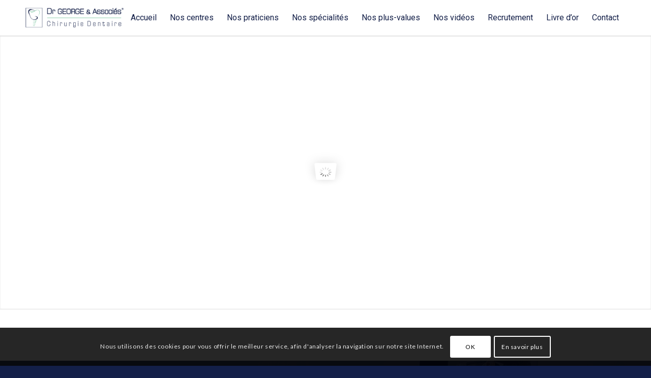

--- FILE ---
content_type: text/html; charset=UTF-8
request_url: https://www.dr-george-et-associes.lu/centres-dentaires-luxembourg/esch-sur-alzette/
body_size: 34025
content:
<!DOCTYPE html>
<html lang="fr-FR" class="html_stretched responsive av-preloader-disabled  html_header_top html_logo_left html_main_nav_header html_menu_right html_custom html_header_sticky html_header_shrinking html_mobile_menu_tablet html_header_searchicon_disabled html_content_align_center html_header_unstick_top_disabled html_header_stretch_disabled html_minimal_header html_minimal_header_shadow html_elegant-blog html_av-submenu-hidden html_av-submenu-display-click html_av-overlay-side html_av-overlay-side-classic html_av-submenu-noclone html_entry_id_9151 av-cookies-consent-show-message-bar av-cookies-cookie-consent-enabled av-cookies-can-opt-out av-cookies-user-silent-accept avia-cookie-check-browser-settings av-no-preview av-default-lightbox html_text_menu_active av-mobile-menu-switch-default">
<head>
<meta charset="UTF-8" />


<!-- mobile setting -->
<meta name="viewport" content="width=device-width, initial-scale=1">

<!-- Scripts/CSS and wp_head hook -->
<meta name='robots' content='index, follow, max-image-preview:large, max-snippet:-1, max-video-preview:-1' />

				<script type='text/javascript'>

				function avia_cookie_check_sessionStorage()
				{
					//	FF throws error when all cookies blocked !!
					var sessionBlocked = false;
					try
					{
						var test = sessionStorage.getItem( 'aviaCookieRefused' ) != null;
					}
					catch(e)
					{
						sessionBlocked = true;
					}

					var aviaCookieRefused = ! sessionBlocked ? sessionStorage.getItem( 'aviaCookieRefused' ) : null;

					var html = document.getElementsByTagName('html')[0];

					/**
					 * Set a class to avoid calls to sessionStorage
					 */
					if( sessionBlocked || aviaCookieRefused )
					{
						if( html.className.indexOf('av-cookies-session-refused') < 0 )
						{
							html.className += ' av-cookies-session-refused';
						}
					}

					if( sessionBlocked || aviaCookieRefused || document.cookie.match(/aviaCookieConsent/) )
					{
						if( html.className.indexOf('av-cookies-user-silent-accept') >= 0 )
						{
							 html.className = html.className.replace(/\bav-cookies-user-silent-accept\b/g, '');
						}
					}
				}

				avia_cookie_check_sessionStorage();

			</script>
			
	<!-- This site is optimized with the Yoast SEO plugin v26.7 - https://yoast.com/wordpress/plugins/seo/ -->
	<title>Dentiste Esch-sur-Alzette: centre dentaire au Luxembourg</title>
<link data-rocket-prefetch href="https://www.google-analytics.com" rel="dns-prefetch">
<link data-rocket-prefetch href="https://player.vimeo.com" rel="dns-prefetch">
<link data-rocket-prefetch href="https://analytics.substancesactives.com" rel="dns-prefetch">
<link data-rocket-prefetch href="https://fonts.googleapis.com" rel="dns-prefetch">
<link data-rocket-prefetch href="https://www.googletagmanager.com" rel="dns-prefetch">
<link data-rocket-prefetch href="https://cdn.buttonizer.io" rel="dns-prefetch">
<link data-rocket-prefetch href="https://cdnjs.cloudflare.com" rel="dns-prefetch">
<link data-rocket-preload as="style" href="https://fonts.googleapis.com/css?family=Roboto%3A400&#038;display=swap" rel="preload">
<link href="https://fonts.googleapis.com/css?family=Roboto%3A400&#038;display=swap" media="print" onload="this.media=&#039;all&#039;" rel="stylesheet">
<noscript data-wpr-hosted-gf-parameters=""><link rel="stylesheet" href="https://fonts.googleapis.com/css?family=Roboto%3A400&#038;display=swap"></noscript><link rel="preload" data-rocket-preload as="image" href="https://www.dr-george-et-associes.lu/wp-content/uploads/logo-copyright2.png" imagesrcset="https://www.dr-george-et-associes.lu/wp-content/uploads/logo-copyright2.png 500w, https://www.dr-george-et-associes.lu/wp-content/uploads/logo-copyright2-300x108.png 300w" imagesizes="(max-width: 500px) 100vw, 500px" fetchpriority="high">
	<meta name="description" content="Notre cabinet dentaire d&#039;Esch-sur-Alzette vous accueille dans un cadre moderne pour des soins d&#039;implantologie, de chirurgie et parodontologie" />
	<link rel="canonical" href="https://www.dr-george-et-associes.lu/centres-dentaires-luxembourg/esch-sur-alzette/" />
	<meta property="og:locale" content="fr_FR" />
	<meta property="og:type" content="article" />
	<meta property="og:title" content="Dentiste Esch-sur-Alzette: centre dentaire au Luxembourg" />
	<meta property="og:description" content="Notre cabinet dentaire d&#039;Esch-sur-Alzette vous accueille dans un cadre moderne pour des soins d&#039;implantologie, de chirurgie et parodontologie" />
	<meta property="og:url" content="https://www.dr-george-et-associes.lu/centres-dentaires-luxembourg/esch-sur-alzette/" />
	<meta property="og:site_name" content="Dr Jean-Yves GEORGE" />
	<meta property="article:publisher" content="https://www.facebook.com/drgeorgeassociesdentistes" />
	<meta property="article:modified_time" content="2025-12-19T15:35:01+00:00" />
	<meta name="twitter:label1" content="Durée de lecture estimée" />
	<meta name="twitter:data1" content="3 minutes" />
	<script type="application/ld+json" class="yoast-schema-graph">{"@context":"https://schema.org","@graph":[{"@type":"WebPage","@id":"https://www.dr-george-et-associes.lu/centres-dentaires-luxembourg/esch-sur-alzette/","url":"https://www.dr-george-et-associes.lu/centres-dentaires-luxembourg/esch-sur-alzette/","name":"Dentiste Esch-sur-Alzette: centre dentaire au Luxembourg","isPartOf":{"@id":"https://www.dr-george-et-associes.lu/#website"},"datePublished":"2019-06-12T14:59:55+00:00","dateModified":"2025-12-19T15:35:01+00:00","description":"Notre cabinet dentaire d'Esch-sur-Alzette vous accueille dans un cadre moderne pour des soins d'implantologie, de chirurgie et parodontologie","breadcrumb":{"@id":"https://www.dr-george-et-associes.lu/centres-dentaires-luxembourg/esch-sur-alzette/#breadcrumb"},"inLanguage":"fr-FR","potentialAction":[{"@type":"ReadAction","target":["https://www.dr-george-et-associes.lu/centres-dentaires-luxembourg/esch-sur-alzette/"]}]},{"@type":"BreadcrumbList","@id":"https://www.dr-george-et-associes.lu/centres-dentaires-luxembourg/esch-sur-alzette/#breadcrumb","itemListElement":[{"@type":"ListItem","position":1,"name":"Accueil","item":"https://www.dr-george-et-associes.lu/"},{"@type":"ListItem","position":2,"name":"Centres dentaires","item":"https://www.dr-george-et-associes.lu/centres-dentaires-luxembourg/"},{"@type":"ListItem","position":3,"name":"Centre Dentaire à Esch-sur-Alzette"}]},{"@type":"WebSite","@id":"https://www.dr-george-et-associes.lu/#website","url":"https://www.dr-george-et-associes.lu/","name":"Dr Jean-Yves GEORGE","description":"Chirurgien Dentiste à Esch-sur-Alzette, Pétange pratique tous les soins dentaires","publisher":{"@id":"https://www.dr-george-et-associes.lu/#organization"},"potentialAction":[{"@type":"SearchAction","target":{"@type":"EntryPoint","urlTemplate":"https://www.dr-george-et-associes.lu/?s={search_term_string}"},"query-input":{"@type":"PropertyValueSpecification","valueRequired":true,"valueName":"search_term_string"}}],"inLanguage":"fr-FR"},{"@type":"Organization","@id":"https://www.dr-george-et-associes.lu/#organization","name":"Centres Médico-Dentaires","url":"https://www.dr-george-et-associes.lu/","logo":{"@type":"ImageObject","inLanguage":"fr-FR","@id":"https://www.dr-george-et-associes.lu/#/schema/logo/image/","url":"https://www.dr-george-et-associes.lu/wp-content/uploads/Dentiste-Petange-Luxembourg-Logo.png","contentUrl":"https://www.dr-george-et-associes.lu/wp-content/uploads/Dentiste-Petange-Luxembourg-Logo.png","width":500,"height":120,"caption":"Centres Médico-Dentaires"},"image":{"@id":"https://www.dr-george-et-associes.lu/#/schema/logo/image/"},"sameAs":["https://www.facebook.com/drgeorgeassociesdentistes","https://www.instagram.com/dr.george.associes/","https://www.linkedin.com/company/71048095/"]}]}</script>
	<!-- / Yoast SEO plugin. -->


<link href='https://fonts.gstatic.com' crossorigin rel='preconnect' />
<link rel="alternate" type="application/rss+xml" title="Dr Jean-Yves GEORGE &raquo; Flux" href="https://www.dr-george-et-associes.lu/feed/" />
<link rel="alternate" type="application/rss+xml" title="Dr Jean-Yves GEORGE &raquo; Flux des commentaires" href="https://www.dr-george-et-associes.lu/comments/feed/" />
<link rel="alternate" title="oEmbed (JSON)" type="application/json+oembed" href="https://www.dr-george-et-associes.lu/wp-json/oembed/1.0/embed?url=https%3A%2F%2Fwww.dr-george-et-associes.lu%2Fcentres-dentaires-luxembourg%2Fesch-sur-alzette%2F" />
<link rel="alternate" title="oEmbed (XML)" type="text/xml+oembed" href="https://www.dr-george-et-associes.lu/wp-json/oembed/1.0/embed?url=https%3A%2F%2Fwww.dr-george-et-associes.lu%2Fcentres-dentaires-luxembourg%2Fesch-sur-alzette%2F&#038;format=xml" />

<!-- google webfont font replacement -->

			<script type='text/javascript'>

				(function() {

					/*	check if webfonts are disabled by user setting via cookie - or user must opt in.	*/
					var html = document.getElementsByTagName('html')[0];
					var cookie_check = html.className.indexOf('av-cookies-needs-opt-in') >= 0 || html.className.indexOf('av-cookies-can-opt-out') >= 0;
					var allow_continue = true;
					var silent_accept_cookie = html.className.indexOf('av-cookies-user-silent-accept') >= 0;

					if( cookie_check && ! silent_accept_cookie )
					{
						if( ! document.cookie.match(/aviaCookieConsent/) || html.className.indexOf('av-cookies-session-refused') >= 0 )
						{
							allow_continue = false;
						}
						else
						{
							if( ! document.cookie.match(/aviaPrivacyRefuseCookiesHideBar/) )
							{
								allow_continue = false;
							}
							else if( ! document.cookie.match(/aviaPrivacyEssentialCookiesEnabled/) )
							{
								allow_continue = false;
							}
							else if( document.cookie.match(/aviaPrivacyGoogleWebfontsDisabled/) )
							{
								allow_continue = false;
							}
						}
					}

					if( allow_continue )
					{
						var f = document.createElement('link');

						f.type 	= 'text/css';
						f.rel 	= 'stylesheet';
						f.href 	= 'https://fonts.googleapis.com/css?family=Roboto:100,400,700%7CLato:300,400,700&display=auto';
						f.id 	= 'avia-google-webfont';

						document.getElementsByTagName('head')[0].appendChild(f);
					}
				})();

			</script>
			<style id='wp-img-auto-sizes-contain-inline-css' type='text/css'>
img:is([sizes=auto i],[sizes^="auto," i]){contain-intrinsic-size:3000px 1500px}
/*# sourceURL=wp-img-auto-sizes-contain-inline-css */
</style>
<link data-minify="1" rel='stylesheet' id='structured-content-frontend-css' href='https://www.dr-george-et-associes.lu/wp-content/cache/min/1/wp-content/plugins/structured-content/dist/blocks.style.build.css?ver=1759415274' type='text/css' media='all' />
<link data-minify="1" rel='stylesheet' id='avia-grid-css' href='https://www.dr-george-et-associes.lu/wp-content/cache/min/1/wp-content/themes/enfold/css/grid.css?ver=1759415274' type='text/css' media='all' />
<link data-minify="1" rel='stylesheet' id='avia-base-css' href='https://www.dr-george-et-associes.lu/wp-content/cache/min/1/wp-content/themes/enfold/css/base.css?ver=1759415274' type='text/css' media='all' />
<link data-minify="1" rel='stylesheet' id='avia-layout-css' href='https://www.dr-george-et-associes.lu/wp-content/cache/min/1/wp-content/themes/enfold/css/layout.css?ver=1759415274' type='text/css' media='all' />
<link data-minify="1" rel='stylesheet' id='avia-module-audioplayer-css' href='https://www.dr-george-et-associes.lu/wp-content/cache/min/1/wp-content/themes/enfold/config-templatebuilder/avia-shortcodes/audio-player/audio-player.css?ver=1759415274' type='text/css' media='all' />
<link data-minify="1" rel='stylesheet' id='avia-module-blog-css' href='https://www.dr-george-et-associes.lu/wp-content/cache/min/1/wp-content/themes/enfold/config-templatebuilder/avia-shortcodes/blog/blog.css?ver=1759415274' type='text/css' media='all' />
<link data-minify="1" rel='stylesheet' id='avia-module-postslider-css' href='https://www.dr-george-et-associes.lu/wp-content/cache/min/1/wp-content/themes/enfold/config-templatebuilder/avia-shortcodes/postslider/postslider.css?ver=1759415274' type='text/css' media='all' />
<link data-minify="1" rel='stylesheet' id='avia-module-button-css' href='https://www.dr-george-et-associes.lu/wp-content/cache/min/1/wp-content/themes/enfold/config-templatebuilder/avia-shortcodes/buttons/buttons.css?ver=1759415274' type='text/css' media='all' />
<link data-minify="1" rel='stylesheet' id='avia-module-buttonrow-css' href='https://www.dr-george-et-associes.lu/wp-content/cache/min/1/wp-content/themes/enfold/config-templatebuilder/avia-shortcodes/buttonrow/buttonrow.css?ver=1759415274' type='text/css' media='all' />
<link data-minify="1" rel='stylesheet' id='avia-module-button-fullwidth-css' href='https://www.dr-george-et-associes.lu/wp-content/cache/min/1/wp-content/themes/enfold/config-templatebuilder/avia-shortcodes/buttons_fullwidth/buttons_fullwidth.css?ver=1759415274' type='text/css' media='all' />
<link data-minify="1" rel='stylesheet' id='avia-module-catalogue-css' href='https://www.dr-george-et-associes.lu/wp-content/cache/min/1/wp-content/themes/enfold/config-templatebuilder/avia-shortcodes/catalogue/catalogue.css?ver=1759415274' type='text/css' media='all' />
<link data-minify="1" rel='stylesheet' id='avia-module-comments-css' href='https://www.dr-george-et-associes.lu/wp-content/cache/min/1/wp-content/themes/enfold/config-templatebuilder/avia-shortcodes/comments/comments.css?ver=1759415274' type='text/css' media='all' />
<link data-minify="1" rel='stylesheet' id='avia-module-contact-css' href='https://www.dr-george-et-associes.lu/wp-content/cache/min/1/wp-content/themes/enfold/config-templatebuilder/avia-shortcodes/contact/contact.css?ver=1759415274' type='text/css' media='all' />
<link data-minify="1" rel='stylesheet' id='avia-module-slideshow-css' href='https://www.dr-george-et-associes.lu/wp-content/cache/min/1/wp-content/themes/enfold/config-templatebuilder/avia-shortcodes/slideshow/slideshow.css?ver=1759415274' type='text/css' media='all' />
<link data-minify="1" rel='stylesheet' id='avia-module-slideshow-contentpartner-css' href='https://www.dr-george-et-associes.lu/wp-content/cache/min/1/wp-content/themes/enfold/config-templatebuilder/avia-shortcodes/contentslider/contentslider.css?ver=1759415274' type='text/css' media='all' />
<link data-minify="1" rel='stylesheet' id='avia-module-countdown-css' href='https://www.dr-george-et-associes.lu/wp-content/cache/min/1/wp-content/themes/enfold/config-templatebuilder/avia-shortcodes/countdown/countdown.css?ver=1759415274' type='text/css' media='all' />
<link data-minify="1" rel='stylesheet' id='avia-module-dynamic-field-css' href='https://www.dr-george-et-associes.lu/wp-content/cache/min/1/wp-content/themes/enfold/config-templatebuilder/avia-shortcodes/dynamic_field/dynamic_field.css?ver=1759415274' type='text/css' media='all' />
<link data-minify="1" rel='stylesheet' id='avia-module-gallery-css' href='https://www.dr-george-et-associes.lu/wp-content/cache/min/1/wp-content/themes/enfold/config-templatebuilder/avia-shortcodes/gallery/gallery.css?ver=1759415274' type='text/css' media='all' />
<link data-minify="1" rel='stylesheet' id='avia-module-gallery-hor-css' href='https://www.dr-george-et-associes.lu/wp-content/cache/min/1/wp-content/themes/enfold/config-templatebuilder/avia-shortcodes/gallery_horizontal/gallery_horizontal.css?ver=1759415274' type='text/css' media='all' />
<link data-minify="1" rel='stylesheet' id='avia-module-maps-css' href='https://www.dr-george-et-associes.lu/wp-content/cache/min/1/wp-content/themes/enfold/config-templatebuilder/avia-shortcodes/google_maps/google_maps.css?ver=1759415274' type='text/css' media='all' />
<link data-minify="1" rel='stylesheet' id='avia-module-gridrow-css' href='https://www.dr-george-et-associes.lu/wp-content/cache/min/1/wp-content/themes/enfold/config-templatebuilder/avia-shortcodes/grid_row/grid_row.css?ver=1759415274' type='text/css' media='all' />
<link data-minify="1" rel='stylesheet' id='avia-module-heading-css' href='https://www.dr-george-et-associes.lu/wp-content/cache/min/1/wp-content/themes/enfold/config-templatebuilder/avia-shortcodes/heading/heading.css?ver=1759415274' type='text/css' media='all' />
<link data-minify="1" rel='stylesheet' id='avia-module-rotator-css' href='https://www.dr-george-et-associes.lu/wp-content/cache/min/1/wp-content/themes/enfold/config-templatebuilder/avia-shortcodes/headline_rotator/headline_rotator.css?ver=1759415274' type='text/css' media='all' />
<link data-minify="1" rel='stylesheet' id='avia-module-hr-css' href='https://www.dr-george-et-associes.lu/wp-content/cache/min/1/wp-content/themes/enfold/config-templatebuilder/avia-shortcodes/hr/hr.css?ver=1759415274' type='text/css' media='all' />
<link data-minify="1" rel='stylesheet' id='avia-module-icon-css' href='https://www.dr-george-et-associes.lu/wp-content/cache/min/1/wp-content/themes/enfold/config-templatebuilder/avia-shortcodes/icon/icon.css?ver=1759415274' type='text/css' media='all' />
<link data-minify="1" rel='stylesheet' id='avia-module-icon-circles-css' href='https://www.dr-george-et-associes.lu/wp-content/cache/min/1/wp-content/themes/enfold/config-templatebuilder/avia-shortcodes/icon_circles/icon_circles.css?ver=1759415274' type='text/css' media='all' />
<link data-minify="1" rel='stylesheet' id='avia-module-iconbox-css' href='https://www.dr-george-et-associes.lu/wp-content/cache/min/1/wp-content/themes/enfold/config-templatebuilder/avia-shortcodes/iconbox/iconbox.css?ver=1759415274' type='text/css' media='all' />
<link data-minify="1" rel='stylesheet' id='avia-module-icongrid-css' href='https://www.dr-george-et-associes.lu/wp-content/cache/min/1/wp-content/themes/enfold/config-templatebuilder/avia-shortcodes/icongrid/icongrid.css?ver=1759415274' type='text/css' media='all' />
<link data-minify="1" rel='stylesheet' id='avia-module-iconlist-css' href='https://www.dr-george-et-associes.lu/wp-content/cache/min/1/wp-content/themes/enfold/config-templatebuilder/avia-shortcodes/iconlist/iconlist.css?ver=1759415274' type='text/css' media='all' />
<link data-minify="1" rel='stylesheet' id='avia-module-image-css' href='https://www.dr-george-et-associes.lu/wp-content/cache/min/1/wp-content/themes/enfold/config-templatebuilder/avia-shortcodes/image/image.css?ver=1759415274' type='text/css' media='all' />
<link data-minify="1" rel='stylesheet' id='avia-module-image-diff-css' href='https://www.dr-george-et-associes.lu/wp-content/cache/min/1/wp-content/themes/enfold/config-templatebuilder/avia-shortcodes/image_diff/image_diff.css?ver=1759415274' type='text/css' media='all' />
<link data-minify="1" rel='stylesheet' id='avia-module-hotspot-css' href='https://www.dr-george-et-associes.lu/wp-content/cache/min/1/wp-content/themes/enfold/config-templatebuilder/avia-shortcodes/image_hotspots/image_hotspots.css?ver=1759415274' type='text/css' media='all' />
<link data-minify="1" rel='stylesheet' id='avia-module-sc-lottie-animation-css' href='https://www.dr-george-et-associes.lu/wp-content/cache/min/1/wp-content/themes/enfold/config-templatebuilder/avia-shortcodes/lottie_animation/lottie_animation.css?ver=1759415274' type='text/css' media='all' />
<link data-minify="1" rel='stylesheet' id='avia-module-magazine-css' href='https://www.dr-george-et-associes.lu/wp-content/cache/min/1/wp-content/themes/enfold/config-templatebuilder/avia-shortcodes/magazine/magazine.css?ver=1759415274' type='text/css' media='all' />
<link data-minify="1" rel='stylesheet' id='avia-module-masonry-css' href='https://www.dr-george-et-associes.lu/wp-content/cache/min/1/wp-content/themes/enfold/config-templatebuilder/avia-shortcodes/masonry_entries/masonry_entries.css?ver=1759415274' type='text/css' media='all' />
<link data-minify="1" rel='stylesheet' id='avia-siteloader-css' href='https://www.dr-george-et-associes.lu/wp-content/cache/min/1/wp-content/themes/enfold/css/avia-snippet-site-preloader.css?ver=1759415274' type='text/css' media='all' />
<link data-minify="1" rel='stylesheet' id='avia-module-menu-css' href='https://www.dr-george-et-associes.lu/wp-content/cache/min/1/wp-content/themes/enfold/config-templatebuilder/avia-shortcodes/menu/menu.css?ver=1759415274' type='text/css' media='all' />
<link data-minify="1" rel='stylesheet' id='avia-module-notification-css' href='https://www.dr-george-et-associes.lu/wp-content/cache/min/1/wp-content/themes/enfold/config-templatebuilder/avia-shortcodes/notification/notification.css?ver=1759415274' type='text/css' media='all' />
<link data-minify="1" rel='stylesheet' id='avia-module-numbers-css' href='https://www.dr-george-et-associes.lu/wp-content/cache/min/1/wp-content/themes/enfold/config-templatebuilder/avia-shortcodes/numbers/numbers.css?ver=1759415274' type='text/css' media='all' />
<link data-minify="1" rel='stylesheet' id='avia-module-portfolio-css' href='https://www.dr-george-et-associes.lu/wp-content/cache/min/1/wp-content/themes/enfold/config-templatebuilder/avia-shortcodes/portfolio/portfolio.css?ver=1759415274' type='text/css' media='all' />
<link data-minify="1" rel='stylesheet' id='avia-module-post-metadata-css' href='https://www.dr-george-et-associes.lu/wp-content/cache/min/1/wp-content/themes/enfold/config-templatebuilder/avia-shortcodes/post_metadata/post_metadata.css?ver=1759415274' type='text/css' media='all' />
<link data-minify="1" rel='stylesheet' id='avia-module-progress-bar-css' href='https://www.dr-george-et-associes.lu/wp-content/cache/min/1/wp-content/themes/enfold/config-templatebuilder/avia-shortcodes/progressbar/progressbar.css?ver=1759415274' type='text/css' media='all' />
<link data-minify="1" rel='stylesheet' id='avia-module-promobox-css' href='https://www.dr-george-et-associes.lu/wp-content/cache/min/1/wp-content/themes/enfold/config-templatebuilder/avia-shortcodes/promobox/promobox.css?ver=1759415274' type='text/css' media='all' />
<link data-minify="1" rel='stylesheet' id='avia-sc-search-css' href='https://www.dr-george-et-associes.lu/wp-content/cache/min/1/wp-content/themes/enfold/config-templatebuilder/avia-shortcodes/search/search.css?ver=1759415274' type='text/css' media='all' />
<link data-minify="1" rel='stylesheet' id='avia-module-slideshow-accordion-css' href='https://www.dr-george-et-associes.lu/wp-content/cache/min/1/wp-content/themes/enfold/config-templatebuilder/avia-shortcodes/slideshow_accordion/slideshow_accordion.css?ver=1759415274' type='text/css' media='all' />
<link data-minify="1" rel='stylesheet' id='avia-module-slideshow-feature-image-css' href='https://www.dr-george-et-associes.lu/wp-content/cache/min/1/wp-content/themes/enfold/config-templatebuilder/avia-shortcodes/slideshow_feature_image/slideshow_feature_image.css?ver=1759415274' type='text/css' media='all' />
<link data-minify="1" rel='stylesheet' id='avia-module-slideshow-fullsize-css' href='https://www.dr-george-et-associes.lu/wp-content/cache/min/1/wp-content/themes/enfold/config-templatebuilder/avia-shortcodes/slideshow_fullsize/slideshow_fullsize.css?ver=1759415274' type='text/css' media='all' />
<link data-minify="1" rel='stylesheet' id='avia-module-slideshow-fullscreen-css' href='https://www.dr-george-et-associes.lu/wp-content/cache/min/1/wp-content/themes/enfold/config-templatebuilder/avia-shortcodes/slideshow_fullscreen/slideshow_fullscreen.css?ver=1759415274' type='text/css' media='all' />
<link data-minify="1" rel='stylesheet' id='avia-module-slideshow-ls-css' href='https://www.dr-george-et-associes.lu/wp-content/cache/min/1/wp-content/themes/enfold/config-templatebuilder/avia-shortcodes/slideshow_layerslider/slideshow_layerslider.css?ver=1759415274' type='text/css' media='all' />
<link data-minify="1" rel='stylesheet' id='avia-module-social-css' href='https://www.dr-george-et-associes.lu/wp-content/cache/min/1/wp-content/themes/enfold/config-templatebuilder/avia-shortcodes/social_share/social_share.css?ver=1759415274' type='text/css' media='all' />
<link data-minify="1" rel='stylesheet' id='avia-module-tabsection-css' href='https://www.dr-george-et-associes.lu/wp-content/cache/min/1/wp-content/themes/enfold/config-templatebuilder/avia-shortcodes/tab_section/tab_section.css?ver=1759415274' type='text/css' media='all' />
<link data-minify="1" rel='stylesheet' id='avia-module-table-css' href='https://www.dr-george-et-associes.lu/wp-content/cache/min/1/wp-content/themes/enfold/config-templatebuilder/avia-shortcodes/table/table.css?ver=1759415274' type='text/css' media='all' />
<link data-minify="1" rel='stylesheet' id='avia-module-tabs-css' href='https://www.dr-george-et-associes.lu/wp-content/cache/min/1/wp-content/themes/enfold/config-templatebuilder/avia-shortcodes/tabs/tabs.css?ver=1759415274' type='text/css' media='all' />
<link data-minify="1" rel='stylesheet' id='avia-module-team-css' href='https://www.dr-george-et-associes.lu/wp-content/cache/min/1/wp-content/themes/enfold/config-templatebuilder/avia-shortcodes/team/team.css?ver=1759415274' type='text/css' media='all' />
<link data-minify="1" rel='stylesheet' id='avia-module-testimonials-css' href='https://www.dr-george-et-associes.lu/wp-content/cache/min/1/wp-content/themes/enfold/config-templatebuilder/avia-shortcodes/testimonials/testimonials.css?ver=1759415274' type='text/css' media='all' />
<link data-minify="1" rel='stylesheet' id='avia-module-timeline-css' href='https://www.dr-george-et-associes.lu/wp-content/cache/min/1/wp-content/themes/enfold/config-templatebuilder/avia-shortcodes/timeline/timeline.css?ver=1759415274' type='text/css' media='all' />
<link data-minify="1" rel='stylesheet' id='avia-module-toggles-css' href='https://www.dr-george-et-associes.lu/wp-content/cache/min/1/wp-content/themes/enfold/config-templatebuilder/avia-shortcodes/toggles/toggles.css?ver=1759415274' type='text/css' media='all' />
<link data-minify="1" rel='stylesheet' id='avia-module-video-css' href='https://www.dr-george-et-associes.lu/wp-content/cache/min/1/wp-content/themes/enfold/config-templatebuilder/avia-shortcodes/video/video.css?ver=1759415274' type='text/css' media='all' />
<style id='wp-emoji-styles-inline-css' type='text/css'>

	img.wp-smiley, img.emoji {
		display: inline !important;
		border: none !important;
		box-shadow: none !important;
		height: 1em !important;
		width: 1em !important;
		margin: 0 0.07em !important;
		vertical-align: -0.1em !important;
		background: none !important;
		padding: 0 !important;
	}
/*# sourceURL=wp-emoji-styles-inline-css */
</style>
<style id='wp-block-library-inline-css' type='text/css'>
:root{--wp-block-synced-color:#7a00df;--wp-block-synced-color--rgb:122,0,223;--wp-bound-block-color:var(--wp-block-synced-color);--wp-editor-canvas-background:#ddd;--wp-admin-theme-color:#007cba;--wp-admin-theme-color--rgb:0,124,186;--wp-admin-theme-color-darker-10:#006ba1;--wp-admin-theme-color-darker-10--rgb:0,107,160.5;--wp-admin-theme-color-darker-20:#005a87;--wp-admin-theme-color-darker-20--rgb:0,90,135;--wp-admin-border-width-focus:2px}@media (min-resolution:192dpi){:root{--wp-admin-border-width-focus:1.5px}}.wp-element-button{cursor:pointer}:root .has-very-light-gray-background-color{background-color:#eee}:root .has-very-dark-gray-background-color{background-color:#313131}:root .has-very-light-gray-color{color:#eee}:root .has-very-dark-gray-color{color:#313131}:root .has-vivid-green-cyan-to-vivid-cyan-blue-gradient-background{background:linear-gradient(135deg,#00d084,#0693e3)}:root .has-purple-crush-gradient-background{background:linear-gradient(135deg,#34e2e4,#4721fb 50%,#ab1dfe)}:root .has-hazy-dawn-gradient-background{background:linear-gradient(135deg,#faaca8,#dad0ec)}:root .has-subdued-olive-gradient-background{background:linear-gradient(135deg,#fafae1,#67a671)}:root .has-atomic-cream-gradient-background{background:linear-gradient(135deg,#fdd79a,#004a59)}:root .has-nightshade-gradient-background{background:linear-gradient(135deg,#330968,#31cdcf)}:root .has-midnight-gradient-background{background:linear-gradient(135deg,#020381,#2874fc)}:root{--wp--preset--font-size--normal:16px;--wp--preset--font-size--huge:42px}.has-regular-font-size{font-size:1em}.has-larger-font-size{font-size:2.625em}.has-normal-font-size{font-size:var(--wp--preset--font-size--normal)}.has-huge-font-size{font-size:var(--wp--preset--font-size--huge)}.has-text-align-center{text-align:center}.has-text-align-left{text-align:left}.has-text-align-right{text-align:right}.has-fit-text{white-space:nowrap!important}#end-resizable-editor-section{display:none}.aligncenter{clear:both}.items-justified-left{justify-content:flex-start}.items-justified-center{justify-content:center}.items-justified-right{justify-content:flex-end}.items-justified-space-between{justify-content:space-between}.screen-reader-text{border:0;clip-path:inset(50%);height:1px;margin:-1px;overflow:hidden;padding:0;position:absolute;width:1px;word-wrap:normal!important}.screen-reader-text:focus{background-color:#ddd;clip-path:none;color:#444;display:block;font-size:1em;height:auto;left:5px;line-height:normal;padding:15px 23px 14px;text-decoration:none;top:5px;width:auto;z-index:100000}html :where(.has-border-color){border-style:solid}html :where([style*=border-top-color]){border-top-style:solid}html :where([style*=border-right-color]){border-right-style:solid}html :where([style*=border-bottom-color]){border-bottom-style:solid}html :where([style*=border-left-color]){border-left-style:solid}html :where([style*=border-width]){border-style:solid}html :where([style*=border-top-width]){border-top-style:solid}html :where([style*=border-right-width]){border-right-style:solid}html :where([style*=border-bottom-width]){border-bottom-style:solid}html :where([style*=border-left-width]){border-left-style:solid}html :where(img[class*=wp-image-]){height:auto;max-width:100%}:where(figure){margin:0 0 1em}html :where(.is-position-sticky){--wp-admin--admin-bar--position-offset:var(--wp-admin--admin-bar--height,0px)}@media screen and (max-width:600px){html :where(.is-position-sticky){--wp-admin--admin-bar--position-offset:0px}}

/*# sourceURL=wp-block-library-inline-css */
</style><style id='global-styles-inline-css' type='text/css'>
:root{--wp--preset--aspect-ratio--square: 1;--wp--preset--aspect-ratio--4-3: 4/3;--wp--preset--aspect-ratio--3-4: 3/4;--wp--preset--aspect-ratio--3-2: 3/2;--wp--preset--aspect-ratio--2-3: 2/3;--wp--preset--aspect-ratio--16-9: 16/9;--wp--preset--aspect-ratio--9-16: 9/16;--wp--preset--color--black: #000000;--wp--preset--color--cyan-bluish-gray: #abb8c3;--wp--preset--color--white: #ffffff;--wp--preset--color--pale-pink: #f78da7;--wp--preset--color--vivid-red: #cf2e2e;--wp--preset--color--luminous-vivid-orange: #ff6900;--wp--preset--color--luminous-vivid-amber: #fcb900;--wp--preset--color--light-green-cyan: #7bdcb5;--wp--preset--color--vivid-green-cyan: #00d084;--wp--preset--color--pale-cyan-blue: #8ed1fc;--wp--preset--color--vivid-cyan-blue: #0693e3;--wp--preset--color--vivid-purple: #9b51e0;--wp--preset--color--metallic-red: #b02b2c;--wp--preset--color--maximum-yellow-red: #edae44;--wp--preset--color--yellow-sun: #eeee22;--wp--preset--color--palm-leaf: #83a846;--wp--preset--color--aero: #7bb0e7;--wp--preset--color--old-lavender: #745f7e;--wp--preset--color--steel-teal: #5f8789;--wp--preset--color--raspberry-pink: #d65799;--wp--preset--color--medium-turquoise: #4ecac2;--wp--preset--gradient--vivid-cyan-blue-to-vivid-purple: linear-gradient(135deg,rgb(6,147,227) 0%,rgb(155,81,224) 100%);--wp--preset--gradient--light-green-cyan-to-vivid-green-cyan: linear-gradient(135deg,rgb(122,220,180) 0%,rgb(0,208,130) 100%);--wp--preset--gradient--luminous-vivid-amber-to-luminous-vivid-orange: linear-gradient(135deg,rgb(252,185,0) 0%,rgb(255,105,0) 100%);--wp--preset--gradient--luminous-vivid-orange-to-vivid-red: linear-gradient(135deg,rgb(255,105,0) 0%,rgb(207,46,46) 100%);--wp--preset--gradient--very-light-gray-to-cyan-bluish-gray: linear-gradient(135deg,rgb(238,238,238) 0%,rgb(169,184,195) 100%);--wp--preset--gradient--cool-to-warm-spectrum: linear-gradient(135deg,rgb(74,234,220) 0%,rgb(151,120,209) 20%,rgb(207,42,186) 40%,rgb(238,44,130) 60%,rgb(251,105,98) 80%,rgb(254,248,76) 100%);--wp--preset--gradient--blush-light-purple: linear-gradient(135deg,rgb(255,206,236) 0%,rgb(152,150,240) 100%);--wp--preset--gradient--blush-bordeaux: linear-gradient(135deg,rgb(254,205,165) 0%,rgb(254,45,45) 50%,rgb(107,0,62) 100%);--wp--preset--gradient--luminous-dusk: linear-gradient(135deg,rgb(255,203,112) 0%,rgb(199,81,192) 50%,rgb(65,88,208) 100%);--wp--preset--gradient--pale-ocean: linear-gradient(135deg,rgb(255,245,203) 0%,rgb(182,227,212) 50%,rgb(51,167,181) 100%);--wp--preset--gradient--electric-grass: linear-gradient(135deg,rgb(202,248,128) 0%,rgb(113,206,126) 100%);--wp--preset--gradient--midnight: linear-gradient(135deg,rgb(2,3,129) 0%,rgb(40,116,252) 100%);--wp--preset--font-size--small: 1rem;--wp--preset--font-size--medium: 1.125rem;--wp--preset--font-size--large: 1.75rem;--wp--preset--font-size--x-large: clamp(1.75rem, 3vw, 2.25rem);--wp--preset--spacing--20: 0.44rem;--wp--preset--spacing--30: 0.67rem;--wp--preset--spacing--40: 1rem;--wp--preset--spacing--50: 1.5rem;--wp--preset--spacing--60: 2.25rem;--wp--preset--spacing--70: 3.38rem;--wp--preset--spacing--80: 5.06rem;--wp--preset--shadow--natural: 6px 6px 9px rgba(0, 0, 0, 0.2);--wp--preset--shadow--deep: 12px 12px 50px rgba(0, 0, 0, 0.4);--wp--preset--shadow--sharp: 6px 6px 0px rgba(0, 0, 0, 0.2);--wp--preset--shadow--outlined: 6px 6px 0px -3px rgb(255, 255, 255), 6px 6px rgb(0, 0, 0);--wp--preset--shadow--crisp: 6px 6px 0px rgb(0, 0, 0);}:root { --wp--style--global--content-size: 800px;--wp--style--global--wide-size: 1130px; }:where(body) { margin: 0; }.wp-site-blocks > .alignleft { float: left; margin-right: 2em; }.wp-site-blocks > .alignright { float: right; margin-left: 2em; }.wp-site-blocks > .aligncenter { justify-content: center; margin-left: auto; margin-right: auto; }:where(.is-layout-flex){gap: 0.5em;}:where(.is-layout-grid){gap: 0.5em;}.is-layout-flow > .alignleft{float: left;margin-inline-start: 0;margin-inline-end: 2em;}.is-layout-flow > .alignright{float: right;margin-inline-start: 2em;margin-inline-end: 0;}.is-layout-flow > .aligncenter{margin-left: auto !important;margin-right: auto !important;}.is-layout-constrained > .alignleft{float: left;margin-inline-start: 0;margin-inline-end: 2em;}.is-layout-constrained > .alignright{float: right;margin-inline-start: 2em;margin-inline-end: 0;}.is-layout-constrained > .aligncenter{margin-left: auto !important;margin-right: auto !important;}.is-layout-constrained > :where(:not(.alignleft):not(.alignright):not(.alignfull)){max-width: var(--wp--style--global--content-size);margin-left: auto !important;margin-right: auto !important;}.is-layout-constrained > .alignwide{max-width: var(--wp--style--global--wide-size);}body .is-layout-flex{display: flex;}.is-layout-flex{flex-wrap: wrap;align-items: center;}.is-layout-flex > :is(*, div){margin: 0;}body .is-layout-grid{display: grid;}.is-layout-grid > :is(*, div){margin: 0;}body{padding-top: 0px;padding-right: 0px;padding-bottom: 0px;padding-left: 0px;}a:where(:not(.wp-element-button)){text-decoration: underline;}:root :where(.wp-element-button, .wp-block-button__link){background-color: #32373c;border-width: 0;color: #fff;font-family: inherit;font-size: inherit;font-style: inherit;font-weight: inherit;letter-spacing: inherit;line-height: inherit;padding-top: calc(0.667em + 2px);padding-right: calc(1.333em + 2px);padding-bottom: calc(0.667em + 2px);padding-left: calc(1.333em + 2px);text-decoration: none;text-transform: inherit;}.has-black-color{color: var(--wp--preset--color--black) !important;}.has-cyan-bluish-gray-color{color: var(--wp--preset--color--cyan-bluish-gray) !important;}.has-white-color{color: var(--wp--preset--color--white) !important;}.has-pale-pink-color{color: var(--wp--preset--color--pale-pink) !important;}.has-vivid-red-color{color: var(--wp--preset--color--vivid-red) !important;}.has-luminous-vivid-orange-color{color: var(--wp--preset--color--luminous-vivid-orange) !important;}.has-luminous-vivid-amber-color{color: var(--wp--preset--color--luminous-vivid-amber) !important;}.has-light-green-cyan-color{color: var(--wp--preset--color--light-green-cyan) !important;}.has-vivid-green-cyan-color{color: var(--wp--preset--color--vivid-green-cyan) !important;}.has-pale-cyan-blue-color{color: var(--wp--preset--color--pale-cyan-blue) !important;}.has-vivid-cyan-blue-color{color: var(--wp--preset--color--vivid-cyan-blue) !important;}.has-vivid-purple-color{color: var(--wp--preset--color--vivid-purple) !important;}.has-metallic-red-color{color: var(--wp--preset--color--metallic-red) !important;}.has-maximum-yellow-red-color{color: var(--wp--preset--color--maximum-yellow-red) !important;}.has-yellow-sun-color{color: var(--wp--preset--color--yellow-sun) !important;}.has-palm-leaf-color{color: var(--wp--preset--color--palm-leaf) !important;}.has-aero-color{color: var(--wp--preset--color--aero) !important;}.has-old-lavender-color{color: var(--wp--preset--color--old-lavender) !important;}.has-steel-teal-color{color: var(--wp--preset--color--steel-teal) !important;}.has-raspberry-pink-color{color: var(--wp--preset--color--raspberry-pink) !important;}.has-medium-turquoise-color{color: var(--wp--preset--color--medium-turquoise) !important;}.has-black-background-color{background-color: var(--wp--preset--color--black) !important;}.has-cyan-bluish-gray-background-color{background-color: var(--wp--preset--color--cyan-bluish-gray) !important;}.has-white-background-color{background-color: var(--wp--preset--color--white) !important;}.has-pale-pink-background-color{background-color: var(--wp--preset--color--pale-pink) !important;}.has-vivid-red-background-color{background-color: var(--wp--preset--color--vivid-red) !important;}.has-luminous-vivid-orange-background-color{background-color: var(--wp--preset--color--luminous-vivid-orange) !important;}.has-luminous-vivid-amber-background-color{background-color: var(--wp--preset--color--luminous-vivid-amber) !important;}.has-light-green-cyan-background-color{background-color: var(--wp--preset--color--light-green-cyan) !important;}.has-vivid-green-cyan-background-color{background-color: var(--wp--preset--color--vivid-green-cyan) !important;}.has-pale-cyan-blue-background-color{background-color: var(--wp--preset--color--pale-cyan-blue) !important;}.has-vivid-cyan-blue-background-color{background-color: var(--wp--preset--color--vivid-cyan-blue) !important;}.has-vivid-purple-background-color{background-color: var(--wp--preset--color--vivid-purple) !important;}.has-metallic-red-background-color{background-color: var(--wp--preset--color--metallic-red) !important;}.has-maximum-yellow-red-background-color{background-color: var(--wp--preset--color--maximum-yellow-red) !important;}.has-yellow-sun-background-color{background-color: var(--wp--preset--color--yellow-sun) !important;}.has-palm-leaf-background-color{background-color: var(--wp--preset--color--palm-leaf) !important;}.has-aero-background-color{background-color: var(--wp--preset--color--aero) !important;}.has-old-lavender-background-color{background-color: var(--wp--preset--color--old-lavender) !important;}.has-steel-teal-background-color{background-color: var(--wp--preset--color--steel-teal) !important;}.has-raspberry-pink-background-color{background-color: var(--wp--preset--color--raspberry-pink) !important;}.has-medium-turquoise-background-color{background-color: var(--wp--preset--color--medium-turquoise) !important;}.has-black-border-color{border-color: var(--wp--preset--color--black) !important;}.has-cyan-bluish-gray-border-color{border-color: var(--wp--preset--color--cyan-bluish-gray) !important;}.has-white-border-color{border-color: var(--wp--preset--color--white) !important;}.has-pale-pink-border-color{border-color: var(--wp--preset--color--pale-pink) !important;}.has-vivid-red-border-color{border-color: var(--wp--preset--color--vivid-red) !important;}.has-luminous-vivid-orange-border-color{border-color: var(--wp--preset--color--luminous-vivid-orange) !important;}.has-luminous-vivid-amber-border-color{border-color: var(--wp--preset--color--luminous-vivid-amber) !important;}.has-light-green-cyan-border-color{border-color: var(--wp--preset--color--light-green-cyan) !important;}.has-vivid-green-cyan-border-color{border-color: var(--wp--preset--color--vivid-green-cyan) !important;}.has-pale-cyan-blue-border-color{border-color: var(--wp--preset--color--pale-cyan-blue) !important;}.has-vivid-cyan-blue-border-color{border-color: var(--wp--preset--color--vivid-cyan-blue) !important;}.has-vivid-purple-border-color{border-color: var(--wp--preset--color--vivid-purple) !important;}.has-metallic-red-border-color{border-color: var(--wp--preset--color--metallic-red) !important;}.has-maximum-yellow-red-border-color{border-color: var(--wp--preset--color--maximum-yellow-red) !important;}.has-yellow-sun-border-color{border-color: var(--wp--preset--color--yellow-sun) !important;}.has-palm-leaf-border-color{border-color: var(--wp--preset--color--palm-leaf) !important;}.has-aero-border-color{border-color: var(--wp--preset--color--aero) !important;}.has-old-lavender-border-color{border-color: var(--wp--preset--color--old-lavender) !important;}.has-steel-teal-border-color{border-color: var(--wp--preset--color--steel-teal) !important;}.has-raspberry-pink-border-color{border-color: var(--wp--preset--color--raspberry-pink) !important;}.has-medium-turquoise-border-color{border-color: var(--wp--preset--color--medium-turquoise) !important;}.has-vivid-cyan-blue-to-vivid-purple-gradient-background{background: var(--wp--preset--gradient--vivid-cyan-blue-to-vivid-purple) !important;}.has-light-green-cyan-to-vivid-green-cyan-gradient-background{background: var(--wp--preset--gradient--light-green-cyan-to-vivid-green-cyan) !important;}.has-luminous-vivid-amber-to-luminous-vivid-orange-gradient-background{background: var(--wp--preset--gradient--luminous-vivid-amber-to-luminous-vivid-orange) !important;}.has-luminous-vivid-orange-to-vivid-red-gradient-background{background: var(--wp--preset--gradient--luminous-vivid-orange-to-vivid-red) !important;}.has-very-light-gray-to-cyan-bluish-gray-gradient-background{background: var(--wp--preset--gradient--very-light-gray-to-cyan-bluish-gray) !important;}.has-cool-to-warm-spectrum-gradient-background{background: var(--wp--preset--gradient--cool-to-warm-spectrum) !important;}.has-blush-light-purple-gradient-background{background: var(--wp--preset--gradient--blush-light-purple) !important;}.has-blush-bordeaux-gradient-background{background: var(--wp--preset--gradient--blush-bordeaux) !important;}.has-luminous-dusk-gradient-background{background: var(--wp--preset--gradient--luminous-dusk) !important;}.has-pale-ocean-gradient-background{background: var(--wp--preset--gradient--pale-ocean) !important;}.has-electric-grass-gradient-background{background: var(--wp--preset--gradient--electric-grass) !important;}.has-midnight-gradient-background{background: var(--wp--preset--gradient--midnight) !important;}.has-small-font-size{font-size: var(--wp--preset--font-size--small) !important;}.has-medium-font-size{font-size: var(--wp--preset--font-size--medium) !important;}.has-large-font-size{font-size: var(--wp--preset--font-size--large) !important;}.has-x-large-font-size{font-size: var(--wp--preset--font-size--x-large) !important;}
/*# sourceURL=global-styles-inline-css */
</style>

<link rel='stylesheet' id='twenty-twenty-css' href='https://www.dr-george-et-associes.lu/wp-content/plugins/smart-before-after-viewer/includes/twentytwenty/css/twentytwenty.min.css?ver=6.9' type='text/css' media='all' />
<link data-minify="1" rel='stylesheet' id='grw-public-main-css-css' href='https://www.dr-george-et-associes.lu/wp-content/cache/min/1/wp-content/plugins/widget-google-reviews/assets/css/public-main.css?ver=1759415274' type='text/css' media='all' />
<link data-minify="1" rel='stylesheet' id='avia-scs-css' href='https://www.dr-george-et-associes.lu/wp-content/cache/min/1/wp-content/themes/enfold/css/shortcodes.css?ver=1759415274' type='text/css' media='all' />
<link data-minify="1" rel='stylesheet' id='avia-fold-unfold-css' href='https://www.dr-george-et-associes.lu/wp-content/cache/min/1/wp-content/themes/enfold/css/avia-snippet-fold-unfold.css?ver=1759415274' type='text/css' media='all' />
<link rel='stylesheet' id='avia-popup-css-css' href='https://www.dr-george-et-associes.lu/wp-content/themes/enfold/js/aviapopup/magnific-popup.min.css?ver=7.1' type='text/css' media='screen' />
<link data-minify="1" rel='stylesheet' id='avia-lightbox-css' href='https://www.dr-george-et-associes.lu/wp-content/cache/min/1/wp-content/themes/enfold/css/avia-snippet-lightbox.css?ver=1759415274' type='text/css' media='screen' />
<link data-minify="1" rel='stylesheet' id='avia-widget-css-css' href='https://www.dr-george-et-associes.lu/wp-content/cache/min/1/wp-content/themes/enfold/css/avia-snippet-widget.css?ver=1759415274' type='text/css' media='screen' />
<link data-minify="1" rel='stylesheet' id='avia-dynamic-css' href='https://www.dr-george-et-associes.lu/wp-content/cache/min/1/wp-content/uploads/dynamic_avia/enfold.css?ver=1759415274' type='text/css' media='all' />
<link data-minify="1" rel='stylesheet' id='avia-custom-css' href='https://www.dr-george-et-associes.lu/wp-content/cache/min/1/wp-content/themes/enfold/css/custom.css?ver=1759415274' type='text/css' media='all' />
<link data-minify="1" rel='stylesheet' id='avia-cookie-css-css' href='https://www.dr-george-et-associes.lu/wp-content/cache/min/1/wp-content/themes/enfold/css/avia-snippet-cookieconsent.css?ver=1759415274' type='text/css' media='screen' />
<link data-minify="1" rel='stylesheet' id='avia-single-post-9151-css' href='https://www.dr-george-et-associes.lu/wp-content/cache/min/1/wp-content/uploads/dynamic_avia/avia_posts_css/post-9151.css?ver=1759416512' type='text/css' media='all' />
<script type="text/javascript" src="https://www.dr-george-et-associes.lu/wp-includes/js/jquery/jquery.min.js?ver=3.7.1" id="jquery-core-js"></script>
<script type="text/javascript" src="https://www.dr-george-et-associes.lu/wp-includes/js/jquery/jquery-migrate.min.js?ver=3.4.1" id="jquery-migrate-js"></script>
<script type="text/javascript" src="//www.dr-george-et-associes.lu/wp-content/plugins/revslider/sr6/assets/js/rbtools.min.js?ver=6.7.29" async id="tp-tools-js"></script>
<script type="text/javascript" src="//www.dr-george-et-associes.lu/wp-content/plugins/revslider/sr6/assets/js/rs6.min.js?ver=6.7.32" async id="revmin-js"></script>
<script type="text/javascript" src="https://www.dr-george-et-associes.lu/wp-content/plugins/smart-before-after-viewer/includes/twentytwenty/js/jquery.event.move.min.js?ver=6.9" id="event-move-js" data-rocket-defer defer></script>
<script type="text/javascript" src="https://www.dr-george-et-associes.lu/wp-content/plugins/smart-before-after-viewer/includes/twentytwenty/js/jquery.twentytwenty.min.js?ver=6.9" id="twenty-twenty-js" data-rocket-defer defer></script>
<script data-minify="1" type="text/javascript" defer="defer" src="https://www.dr-george-et-associes.lu/wp-content/cache/min/1/wp-content/plugins/widget-google-reviews/assets/js/public-main.js?ver=1759415274" id="grw-public-main-js-js"></script>
<script data-minify="1" type="text/javascript" src="https://www.dr-george-et-associes.lu/wp-content/cache/min/1/wp-content/themes/enfold/js/avia-js.js?ver=1759415274" id="avia-js-js" data-rocket-defer defer></script>
<script data-minify="1" type="text/javascript" src="https://www.dr-george-et-associes.lu/wp-content/cache/min/1/wp-content/themes/enfold/js/avia-compat.js?ver=1759415274" id="avia-compat-js" data-rocket-defer defer></script>
<link rel="https://api.w.org/" href="https://www.dr-george-et-associes.lu/wp-json/" /><link rel="alternate" title="JSON" type="application/json" href="https://www.dr-george-et-associes.lu/wp-json/wp/v2/pages/9151" /><link rel="EditURI" type="application/rsd+xml" title="RSD" href="https://www.dr-george-et-associes.lu/xmlrpc.php?rsd" />
<meta name="generator" content="WordPress 6.9" />
<link rel='shortlink' href='https://www.dr-george-et-associes.lu/?p=9151' />
<script type="text/javascript">if(!window._buttonizer) { window._buttonizer = {}; };var _buttonizer_page_data = {"language":"fr"};window._buttonizer.data = { ..._buttonizer_page_data, ...window._buttonizer.data };</script>
		<!-- GA Google Analytics @ https://m0n.co/ga -->
		<script async src="https://www.googletagmanager.com/gtag/js?id=UA-164608773-1"></script>
		<script>
			window.dataLayer = window.dataLayer || [];
			function gtag(){dataLayer.push(arguments);}
			gtag('js', new Date());
			gtag('config', 'UA-164608773-1');
		</script>

	<meta name="msvalidate.01" content="639B95D8366F5C7CBF12E557463ECC6B" />
<script type="application/ld+json">
{
  "@context": "https://schema.org",
  "@type": "Dentist",
  "name": "Dr Jean-Yves GEORGE",
  "image": "https://www.dr-george-et-associes.lu/wp-content/uploads/Dentiste-Petange-Luxembourg-Logo-grand.png",
  "@id": "",
  "url": "https://www.dr-george-et-associes.lu/",
  "telephone": "+352 54 97 02",
  "address": {
    "@type": "PostalAddress",
    "streetAddress": "6 rue du Faubourg",
    "addressLocality": "Esch-sur-Alzette",
    "postalCode": "L-4120",
    "addressCountry": "LU"
  },
  "geo": {
    "@type": "GeoCoordinates",
    "latitude": 49.4974751,
    "longitude": 5.9843217000000095
  },
  "openingHoursSpecification": [{
    "@type": "OpeningHoursSpecification",
    "dayOfWeek": [
      "Monday",
      "Tuesday",
      "Wednesday",
      "Thursday",
      "Friday"
    ],
    "opens": "08:00",
    "closes": "12:00"
  },{
    "@type": "OpeningHoursSpecification",
    "dayOfWeek": [
      "Monday",
      "Tuesday",
      "Wednesday",
      "Thursday",
      "Friday"
    ],
    "opens": "14:00",
    "closes": "17:00"
  }]
}
</script>
<!-- Matomo -->
<script type="text/javascript">
  var _paq = window._paq = window._paq || [];
  /* tracker methods like "setCustomDimension" should be called before "trackPageView" */
  _paq.push(['trackPageView']);
  _paq.push(['enableLinkTracking']);
  (function() {
    var u="https://analytics.substancesactives.com/";
    _paq.push(['setTrackerUrl', u+'matomo.php']);
    _paq.push(['setSiteId', '176']);
    var d=document, g=d.createElement('script'), s=d.getElementsByTagName('script')[0];
    g.type='text/javascript'; g.async=true; g.src=u+'matomo.js'; s.parentNode.insertBefore(g,s);
  })();
</script>
<!-- End Matomo Code -->
<link rel="icon" href="https://www.dr-george-et-associes.lu/wp-content/uploads/cropped-favicon-copyright.png" type="image/png">
<!--[if lt IE 9]><script src="https://www.dr-george-et-associes.lu/wp-content/themes/enfold/js/html5shiv.js"></script><![endif]--><link rel="profile" href="https://gmpg.org/xfn/11" />
<link rel="alternate" type="application/rss+xml" title="Dr Jean-Yves GEORGE RSS2 Feed" href="https://www.dr-george-et-associes.lu/feed/" />
<link rel="pingback" href="https://www.dr-george-et-associes.lu/xmlrpc.php" />

<style type='text/css' media='screen'>
 #top #header_main > .container, #top #header_main > .container .main_menu  .av-main-nav > li > a, #top #header_main #menu-item-shop .cart_dropdown_link{ height:70px; line-height: 70px; }
 .html_top_nav_header .av-logo-container{ height:70px;  }
 .html_header_top.html_header_sticky #top #wrap_all #main{ padding-top:70px; } 
</style>
<link rel="alternate" hreflang="fr" href="https://www.dr-george-et-associes.lu/centres-dentaires-luxembourg/esch-sur-alzette/" />
<meta name="generator" content="Powered by Slider Revolution 6.7.32 - responsive, Mobile-Friendly Slider Plugin for WordPress with comfortable drag and drop interface." />
<link rel="icon" href="https://www.dr-george-et-associes.lu/wp-content/uploads/cropped-favicon-copyright-36x36.png" sizes="32x32" />
<link rel="icon" href="https://www.dr-george-et-associes.lu/wp-content/uploads/cropped-favicon-copyright-300x300.png" sizes="192x192" />
<link rel="apple-touch-icon" href="https://www.dr-george-et-associes.lu/wp-content/uploads/cropped-favicon-copyright-180x180.png" />
<meta name="msapplication-TileImage" content="https://www.dr-george-et-associes.lu/wp-content/uploads/cropped-favicon-copyright-300x300.png" />
<script>function setREVStartSize(e){
			//window.requestAnimationFrame(function() {
				window.RSIW = window.RSIW===undefined ? window.innerWidth : window.RSIW;
				window.RSIH = window.RSIH===undefined ? window.innerHeight : window.RSIH;
				try {
					var pw = document.getElementById(e.c).parentNode.offsetWidth,
						newh;
					pw = pw===0 || isNaN(pw) || (e.l=="fullwidth" || e.layout=="fullwidth") ? window.RSIW : pw;
					e.tabw = e.tabw===undefined ? 0 : parseInt(e.tabw);
					e.thumbw = e.thumbw===undefined ? 0 : parseInt(e.thumbw);
					e.tabh = e.tabh===undefined ? 0 : parseInt(e.tabh);
					e.thumbh = e.thumbh===undefined ? 0 : parseInt(e.thumbh);
					e.tabhide = e.tabhide===undefined ? 0 : parseInt(e.tabhide);
					e.thumbhide = e.thumbhide===undefined ? 0 : parseInt(e.thumbhide);
					e.mh = e.mh===undefined || e.mh=="" || e.mh==="auto" ? 0 : parseInt(e.mh,0);
					if(e.layout==="fullscreen" || e.l==="fullscreen")
						newh = Math.max(e.mh,window.RSIH);
					else{
						e.gw = Array.isArray(e.gw) ? e.gw : [e.gw];
						for (var i in e.rl) if (e.gw[i]===undefined || e.gw[i]===0) e.gw[i] = e.gw[i-1];
						e.gh = e.el===undefined || e.el==="" || (Array.isArray(e.el) && e.el.length==0)? e.gh : e.el;
						e.gh = Array.isArray(e.gh) ? e.gh : [e.gh];
						for (var i in e.rl) if (e.gh[i]===undefined || e.gh[i]===0) e.gh[i] = e.gh[i-1];
											
						var nl = new Array(e.rl.length),
							ix = 0,
							sl;
						e.tabw = e.tabhide>=pw ? 0 : e.tabw;
						e.thumbw = e.thumbhide>=pw ? 0 : e.thumbw;
						e.tabh = e.tabhide>=pw ? 0 : e.tabh;
						e.thumbh = e.thumbhide>=pw ? 0 : e.thumbh;
						for (var i in e.rl) nl[i] = e.rl[i]<window.RSIW ? 0 : e.rl[i];
						sl = nl[0];
						for (var i in nl) if (sl>nl[i] && nl[i]>0) { sl = nl[i]; ix=i;}
						var m = pw>(e.gw[ix]+e.tabw+e.thumbw) ? 1 : (pw-(e.tabw+e.thumbw)) / (e.gw[ix]);
						newh =  (e.gh[ix] * m) + (e.tabh + e.thumbh);
					}
					var el = document.getElementById(e.c);
					if (el!==null && el) el.style.height = newh+"px";
					el = document.getElementById(e.c+"_wrapper");
					if (el!==null && el) {
						el.style.height = newh+"px";
						el.style.display = "block";
					}
				} catch(e){
					console.log("Failure at Presize of Slider:" + e)
				}
			//});
		  };</script>
<style type="text/css">
		@font-face {font-family: 'entypo-fontello-enfold'; font-weight: normal; font-style: normal; font-display: auto;
		src: url('https://www.dr-george-et-associes.lu/wp-content/themes/enfold/config-templatebuilder/avia-template-builder/assets/fonts/entypo-fontello-enfold/entypo-fontello-enfold.woff2') format('woff2'),
		url('https://www.dr-george-et-associes.lu/wp-content/themes/enfold/config-templatebuilder/avia-template-builder/assets/fonts/entypo-fontello-enfold/entypo-fontello-enfold.woff') format('woff'),
		url('https://www.dr-george-et-associes.lu/wp-content/themes/enfold/config-templatebuilder/avia-template-builder/assets/fonts/entypo-fontello-enfold/entypo-fontello-enfold.ttf') format('truetype'),
		url('https://www.dr-george-et-associes.lu/wp-content/themes/enfold/config-templatebuilder/avia-template-builder/assets/fonts/entypo-fontello-enfold/entypo-fontello-enfold.svg#entypo-fontello-enfold') format('svg'),
		url('https://www.dr-george-et-associes.lu/wp-content/themes/enfold/config-templatebuilder/avia-template-builder/assets/fonts/entypo-fontello-enfold/entypo-fontello-enfold.eot'),
		url('https://www.dr-george-et-associes.lu/wp-content/themes/enfold/config-templatebuilder/avia-template-builder/assets/fonts/entypo-fontello-enfold/entypo-fontello-enfold.eot?#iefix') format('embedded-opentype');
		}

		#top .avia-font-entypo-fontello-enfold, body .avia-font-entypo-fontello-enfold, html body [data-av_iconfont='entypo-fontello-enfold']:before{ font-family: 'entypo-fontello-enfold'; }
		
		@font-face {font-family: 'entypo-fontello'; font-weight: normal; font-style: normal; font-display: auto;
		src: url('https://www.dr-george-et-associes.lu/wp-content/themes/enfold/config-templatebuilder/avia-template-builder/assets/fonts/entypo-fontello/entypo-fontello.woff2') format('woff2'),
		url('https://www.dr-george-et-associes.lu/wp-content/themes/enfold/config-templatebuilder/avia-template-builder/assets/fonts/entypo-fontello/entypo-fontello.woff') format('woff'),
		url('https://www.dr-george-et-associes.lu/wp-content/themes/enfold/config-templatebuilder/avia-template-builder/assets/fonts/entypo-fontello/entypo-fontello.ttf') format('truetype'),
		url('https://www.dr-george-et-associes.lu/wp-content/themes/enfold/config-templatebuilder/avia-template-builder/assets/fonts/entypo-fontello/entypo-fontello.svg#entypo-fontello') format('svg'),
		url('https://www.dr-george-et-associes.lu/wp-content/themes/enfold/config-templatebuilder/avia-template-builder/assets/fonts/entypo-fontello/entypo-fontello.eot'),
		url('https://www.dr-george-et-associes.lu/wp-content/themes/enfold/config-templatebuilder/avia-template-builder/assets/fonts/entypo-fontello/entypo-fontello.eot?#iefix') format('embedded-opentype');
		}

		#top .avia-font-entypo-fontello, body .avia-font-entypo-fontello, html body [data-av_iconfont='entypo-fontello']:before{ font-family: 'entypo-fontello'; }
		
		@font-face {font-family: 'fontello'; font-weight: normal; font-style: normal; font-display: auto;
		src: url('https://www.dr-george-et-associes.lu/wp-content/uploads/avia_fonts/fontello/fontello.woff2') format('woff2'),
		url('https://www.dr-george-et-associes.lu/wp-content/uploads/avia_fonts/fontello/fontello.woff') format('woff'),
		url('https://www.dr-george-et-associes.lu/wp-content/uploads/avia_fonts/fontello/fontello.ttf') format('truetype'),
		url('https://www.dr-george-et-associes.lu/wp-content/uploads/avia_fonts/fontello/fontello.svg#fontello') format('svg'),
		url('https://www.dr-george-et-associes.lu/wp-content/uploads/avia_fonts/fontello/fontello.eot'),
		url('https://www.dr-george-et-associes.lu/wp-content/uploads/avia_fonts/fontello/fontello.eot?#iefix') format('embedded-opentype');
		}

		#top .avia-font-fontello, body .avia-font-fontello, html body [data-av_iconfont='fontello']:before{ font-family: 'fontello'; }
		</style>

<!--
Debugging Info for Theme support: 

Theme: Enfold
Version: 7.1
Installed: enfold
AviaFramework Version: 5.6
AviaBuilder Version: 6.0
aviaElementManager Version: 1.0.1
ML:256-PU:112-PLA:14
WP:6.9
Compress: CSS:disabled - JS:disabled
Updates: disabled
PLAu:12
-->
<link data-minify="1" rel='stylesheet' id='rs-plugin-settings-css' href='https://www.dr-george-et-associes.lu/wp-content/cache/min/1/wp-content/plugins/revslider/sr6/assets/css/rs6.css?ver=1759415274' type='text/css' media='all' />
<style id='rs-plugin-settings-inline-css' type='text/css'>
.avada_huge_white_text{position:absolute; color:#ffffff; font-size:130px; line-height:45px; font-family:museoslab500regular;   text-shadow:0px 2px 5px rgba(0,0,0,1)}.avada_huge_black_text{position:absolute; color:#000000; font-size:130px; line-height:45px; font-family:museoslab500regular}.avada_big_black_text{position:absolute; color:#333333; font-size:42px; line-height:45px; font-family:museoslab500regular}.avada_big_white_text{position:absolute; color:#fff; font-size:42px; line-height:45px; font-family:museoslab500regular}.avada_big_black_text_center{position:absolute; color:#333333; font-size:38px; line-height:45px; font-family:museoslab500regular;   text-align:center}.avada_med_green_text{position:absolute; color:#A0CE4E; font-size:24px; line-height:24px; font-family:PTSansRegular,Arial,Helvetica,sans-serif}.avada_small_gray_text{position:absolute; color:#747474; font-size:13px; line-height:20px; font-family:PTSansRegular,Arial,Helvetica,sans-serif}.avada_small_white_text{position:absolute; color:#fff; font-size:13px; line-height:20px; font-family:PTSansRegular,Arial,Helvetica,sans-serif;  text-shadow:0px 2px 5px rgba(0,0,0,0.5); font-weight:700}.avada_block_black{position:absolute; color:#A0CE4E; text-shadow:none; font-size:22px; line-height:34px; padding:0px 10px; padding-top:1px;margin:0px; border-width:0px; border-style:none; background-color:#000;font-family:PTSansRegular,Arial,Helvetica,sans-serif}.avada_block_green{position:absolute; color:#000; text-shadow:none; font-size:22px; line-height:34px; padding:0px 10px; padding-top:1px;margin:0px; border-width:0px; border-style:none; background-color:#A0CE4E;font-family:PTSansRegular,Arial,Helvetica,sans-serif}.avada_block_white{position:absolute; color:#fff; text-shadow:none; font-size:22px; line-height:34px; padding:0px 10px; padding-top:1px;margin:0px; border-width:0px; border-style:none; background-color:#000;font-family:PTSansRegular,Arial,Helvetica,sans-serif}.avada_block_white_trans{position:absolute; color:#fff; text-shadow:none; font-size:22px; line-height:34px; padding:0px 10px; padding-top:1px;margin:0px; border-width:0px; border-style:none; background-color:rgba(0,0,0,0.6);  font-family:PTSansRegular,Arial,Helvetica,sans-serif}
/*# sourceURL=rs-plugin-settings-inline-css */
</style>
<style id="rocket-lazyrender-inline-css">[data-wpr-lazyrender] {content-visibility: auto;}</style><meta name="generator" content="WP Rocket 3.20.2" data-wpr-features="wpr_defer_js wpr_minify_js wpr_preconnect_external_domains wpr_automatic_lazy_rendering wpr_oci wpr_image_dimensions wpr_minify_css wpr_preload_links wpr_desktop" /></head>

<body id="top" class="wp-singular page-template-default page page-id-9151 page-child parent-pageid-4250 wp-theme-enfold stretched rtl_columns av-curtain-numeric roboto lato  post-type-page avia-responsive-images-support" itemscope="itemscope" itemtype="https://schema.org/WebPage" >

	
	<div id='wrap_all'>

	
<header id='header' class='all_colors header_color light_bg_color  av_header_top av_logo_left av_main_nav_header av_menu_right av_custom av_header_sticky av_header_shrinking av_header_stretch_disabled av_mobile_menu_tablet av_header_searchicon_disabled av_header_unstick_top_disabled av_minimal_header av_minimal_header_shadow av_bottom_nav_disabled  av_header_border_disabled' aria-label="Header" data-av_shrink_factor='50' role="banner" itemscope="itemscope" itemtype="https://schema.org/WPHeader" >

		<div  id='header_main' class='container_wrap container_wrap_logo'>

        <div class='container av-logo-container'><div class='inner-container'><span class='logo avia-standard-logo'><a href='https://www.dr-george-et-associes.lu/' class='' aria-label='logo-copyright2' title='logo-copyright2'><img fetchpriority="high" src="https://www.dr-george-et-associes.lu/wp-content/uploads/logo-copyright2.png" srcset="https://www.dr-george-et-associes.lu/wp-content/uploads/logo-copyright2.png 500w, https://www.dr-george-et-associes.lu/wp-content/uploads/logo-copyright2-300x108.png 300w" sizes="(max-width: 500px) 100vw, 500px" height="100" width="300" alt='Dr Jean-Yves GEORGE' title='logo-copyright2' /></a></span><nav class='main_menu' data-selectname='Sélectionner une page'  role="navigation" itemscope="itemscope" itemtype="https://schema.org/SiteNavigationElement" ><div class="avia-menu av-main-nav-wrap"><ul role="menu" class="menu av-main-nav" id="avia-menu"><li role="menuitem" id="menu-item-10767" class="menu-item menu-item-type-post_type menu-item-object-page menu-item-home menu-item-top-level menu-item-top-level-1"><a href="https://www.dr-george-et-associes.lu/" itemprop="url" tabindex="0"><span class="avia-bullet"></span><span class="avia-menu-text">Accueil</span><span class="avia-menu-fx"><span class="avia-arrow-wrap"><span class="avia-arrow"></span></span></span></a></li>
<li role="menuitem" id="menu-item-9420" class="menu-item menu-item-type-custom menu-item-object-custom current-menu-ancestor current-menu-parent menu-item-has-children menu-item-top-level menu-item-top-level-2"><a href="https://www.dr-george-et-associes.lu/centres-dentaires-luxembourg/" itemprop="url" tabindex="0"><span class="avia-bullet"></span><span class="avia-menu-text">Nos centres</span><span class="avia-menu-fx"><span class="avia-arrow-wrap"><span class="avia-arrow"></span></span></span></a>


<ul class="sub-menu">
	<li role="menuitem" id="menu-item-12617" class="menu-item menu-item-type-post_type menu-item-object-page"><a href="https://www.dr-george-et-associes.lu/centres-dentaires-luxembourg/luxembourg/" itemprop="url" tabindex="0"><span class="avia-bullet"></span><span class="avia-menu-text">Luxembourg-Belair</span></a></li>
	<li role="menuitem" id="menu-item-9427" class="menu-item menu-item-type-post_type menu-item-object-page current-menu-item page_item page-item-9151 current_page_item"><a title="Centre Dentaire à Esch-sur-Alzette" href="https://www.dr-george-et-associes.lu/centres-dentaires-luxembourg/esch-sur-alzette/" itemprop="url" tabindex="0"><span class="avia-bullet"></span><span class="avia-menu-text">Esch-sur-Alzette</span></a></li>
	<li role="menuitem" id="menu-item-9428" class="menu-item menu-item-type-post_type menu-item-object-page"><a title="Centre Dentaire à Pétange" href="https://www.dr-george-et-associes.lu/centres-dentaires-luxembourg/petange/" itemprop="url" tabindex="0"><span class="avia-bullet"></span><span class="avia-menu-text">Pétange</span></a></li>
	<li role="menuitem" id="menu-item-11379" class="menu-item menu-item-type-post_type menu-item-object-page"><a title="Centre Dentaire à Kayl/Tétange" href="https://www.dr-george-et-associes.lu/centres-dentaires-luxembourg/tetange/" itemprop="url" tabindex="0"><span class="avia-bullet"></span><span class="avia-menu-text">Kayl/Tétange</span></a></li>
</ul>
</li>
<li role="menuitem" id="menu-item-9421" class="menu-item menu-item-type-custom menu-item-object-custom menu-item-has-children menu-item-top-level menu-item-top-level-3"><a href="#" itemprop="url" tabindex="0"><span class="avia-bullet"></span><span class="avia-menu-text">Nos praticiens</span><span class="avia-menu-fx"><span class="avia-arrow-wrap"><span class="avia-arrow"></span></span></span></a>


<ul class="sub-menu">
	<li role="menuitem" id="menu-item-11550" class="menu-item menu-item-type-post_type menu-item-object-page"><a title="Nos assistantes dentaires et secrétaires" href="https://www.dr-george-et-associes.lu/equipe-du-centre-dentaire/" itemprop="url" tabindex="0"><span class="avia-bullet"></span><span class="avia-menu-text">Nos assistantes dentaires et secrétaires</span></a></li>
	<li role="menuitem" id="menu-item-11551" class="menu-item menu-item-type-post_type menu-item-object-page"><a href="https://www.dr-george-et-associes.lu/nos-praticiens/" itemprop="url" tabindex="0"><span class="avia-bullet"></span><span class="avia-menu-text">Nos praticiens</span></a></li>
	<li role="menuitem" id="menu-item-9448" class="menu-item menu-item-type-post_type menu-item-object-page"><a href="https://www.dr-george-et-associes.lu/equipe-du-centre-dentaire/dr-jean-yves-george/" itemprop="url" tabindex="0"><span class="avia-bullet"></span><span class="avia-menu-text">Dr Jean-Yves GEORGE</span></a></li>
	<li role="menuitem" id="menu-item-9451" class="menu-item menu-item-type-post_type menu-item-object-page"><a href="https://www.dr-george-et-associes.lu/equipe-du-centre-dentaire/dr-pierre-keller/" itemprop="url" tabindex="0"><span class="avia-bullet"></span><span class="avia-menu-text">Dr Pierre KELLER</span></a></li>
	<li role="menuitem" id="menu-item-9449" class="menu-item menu-item-type-post_type menu-item-object-page"><a href="https://www.dr-george-et-associes.lu/equipe-du-centre-dentaire/dr-lea-rocchi/" itemprop="url" tabindex="0"><span class="avia-bullet"></span><span class="avia-menu-text">Dr Léa ROCCHI</span></a></li>
	<li role="menuitem" id="menu-item-9447" class="menu-item menu-item-type-post_type menu-item-object-page"><a href="https://www.dr-george-et-associes.lu/equipe-du-centre-dentaire/dr-chris-costa/" itemprop="url" tabindex="0"><span class="avia-bullet"></span><span class="avia-menu-text">Dr Chris COSTA</span></a></li>
	<li role="menuitem" id="menu-item-9452" class="menu-item menu-item-type-post_type menu-item-object-page"><a href="https://www.dr-george-et-associes.lu/equipe-du-centre-dentaire/dr-valerie-maurice/" itemprop="url" tabindex="0"><span class="avia-bullet"></span><span class="avia-menu-text">Dr Valérie MAURICE</span></a></li>
	<li role="menuitem" id="menu-item-9450" class="menu-item menu-item-type-post_type menu-item-object-page"><a href="https://www.dr-george-et-associes.lu/equipe-du-centre-dentaire/dr-olivier-seuret/" itemprop="url" tabindex="0"><span class="avia-bullet"></span><span class="avia-menu-text">Dr Olivier SEURET</span></a></li>
	<li role="menuitem" id="menu-item-10467" class="menu-item menu-item-type-post_type menu-item-object-page"><a href="https://www.dr-george-et-associes.lu/equipe-du-centre-dentaire/dr-pierre-gall/" itemprop="url" tabindex="0"><span class="avia-bullet"></span><span class="avia-menu-text">Dr Pierre GALL</span></a></li>
	<li role="menuitem" id="menu-item-11523" class="menu-item menu-item-type-post_type menu-item-object-page"><a href="https://www.dr-george-et-associes.lu/equipe-du-centre-dentaire/dr-birsena-dervisevic/" itemprop="url" tabindex="0"><span class="avia-bullet"></span><span class="avia-menu-text">Dr Birsena DERVISEVIC</span></a></li>
	<li role="menuitem" id="menu-item-11781" class="menu-item menu-item-type-post_type menu-item-object-page"><a href="https://www.dr-george-et-associes.lu/equipe-du-centre-dentaire/dr-david-dubois/" itemprop="url" tabindex="0"><span class="avia-bullet"></span><span class="avia-menu-text">Dr David DUBOIS</span></a></li>
	<li role="menuitem" id="menu-item-12002" class="menu-item menu-item-type-post_type menu-item-object-page"><a href="https://www.dr-george-et-associes.lu/equipe-du-centre-dentaire/dr-vincent-brandenbourger/" itemprop="url" tabindex="0"><span class="avia-bullet"></span><span class="avia-menu-text">Dr Vincent BRANDENBOURGER</span></a></li>
	<li role="menuitem" id="menu-item-13146" class="menu-item menu-item-type-post_type menu-item-object-page"><a href="https://www.dr-george-et-associes.lu/equipe-du-centre-dentaire/dr-camille-stines/" itemprop="url" tabindex="0"><span class="avia-bullet"></span><span class="avia-menu-text">Dr Camille STINES</span></a></li>
</ul>
</li>
<li role="menuitem" id="menu-item-9422" class="menu-item menu-item-type-custom menu-item-object-custom menu-item-has-children menu-item-top-level menu-item-top-level-4"><a href="#" itemprop="url" tabindex="0"><span class="avia-bullet"></span><span class="avia-menu-text">Nos spécialités</span><span class="avia-menu-fx"><span class="avia-arrow-wrap"><span class="avia-arrow"></span></span></span></a>


<ul class="sub-menu">
	<li role="menuitem" id="menu-item-9429" class="menu-item menu-item-type-post_type menu-item-object-page"><a title="Chirurgie orale / Reconstruction osseuse" href="https://www.dr-george-et-associes.lu/chirurgie-orale/" itemprop="url" tabindex="0"><span class="avia-bullet"></span><span class="avia-menu-text">Chirurgie Orale :</br>Reconstruction Osseuse</br>Extraction des dents de sagesse</span></a></li>
	<li role="menuitem" id="menu-item-9435" class="menu-item menu-item-type-post_type menu-item-object-page"><a title="Implantologie Dentaire" href="https://www.dr-george-et-associes.lu/implant-dentaire-luxembourg/" itemprop="url" tabindex="0"><span class="avia-bullet"></span><span class="avia-menu-text">Implantologie Dentaire</span></a></li>
	<li role="menuitem" id="menu-item-10133" class="menu-item menu-item-type-post_type menu-item-object-page"><a title="Mise en Charge Immédiate" href="https://www.dr-george-et-associes.lu/mise-en-charge-immediate/" itemprop="url" tabindex="0"><span class="avia-bullet"></span><span class="avia-menu-text">Mise en Charge Immédiate</span></a></li>
	<li role="menuitem" id="menu-item-9438" class="menu-item menu-item-type-post_type menu-item-object-page"><a title="Parodontologie / Soins des gencives" href="https://www.dr-george-et-associes.lu/parodontologie-luxembourg/" itemprop="url" tabindex="0"><span class="avia-bullet"></span><span class="avia-menu-text">Parodontologie :</br>Soins des Gencives</br>Chirurgie Plastique Parodontale</span></a></li>
	<li role="menuitem" id="menu-item-9453" class="menu-item menu-item-type-post_type menu-item-object-page"><a title="Dentisterie Esthétique dentaire" href="https://www.dr-george-et-associes.lu/esthetique-dentaire-luxembourg/" itemprop="url" tabindex="0"><span class="avia-bullet"></span><span class="avia-menu-text">Chirurgie esthétique dentaire</span></a></li>
	<li role="menuitem" id="menu-item-9457" class="menu-item menu-item-type-post_type menu-item-object-page"><a title="Endodontie : Dévitalisation Dentaire" href="https://www.dr-george-et-associes.lu/endodontie-luxembourg/" itemprop="url" tabindex="0"><span class="avia-bullet"></span><span class="avia-menu-text">Endodontie : </br>Dévitalisation Dentaire</span></a></li>
	<li role="menuitem" id="menu-item-9461" class="menu-item menu-item-type-post_type menu-item-object-page"><a title="Occlusodontie : Traitements des Articulations" href="https://www.dr-george-et-associes.lu/occlusodontie-luxembourg/" itemprop="url" tabindex="0"><span class="avia-bullet"></span><span class="avia-menu-text">Occlusodontie :</br>Traitements des Articulations</span></a></li>
	<li role="menuitem" id="menu-item-12786" class="menu-item menu-item-type-post_type menu-item-object-page"><a href="https://www.dr-george-et-associes.lu/traitement-du-syndrome-dapnee-du-sommeil/" itemprop="url" tabindex="0"><span class="avia-bullet"></span><span class="avia-menu-text">Traitement du syndrome<br> d’apnée du sommeil</span></a></li>
</ul>
</li>
<li role="menuitem" id="menu-item-9423" class="menu-item menu-item-type-custom menu-item-object-custom menu-item-has-children menu-item-top-level menu-item-top-level-5"><a title="Nos plus-values" href="#" itemprop="url" tabindex="0"><span class="avia-bullet"></span><span class="avia-menu-text">Nos plus-values</span><span class="avia-menu-fx"><span class="avia-arrow-wrap"><span class="avia-arrow"></span></span></span></a>


<ul class="sub-menu">
	<li role="menuitem" id="menu-item-9475" class="menu-item menu-item-type-post_type menu-item-object-page"><a href="https://www.dr-george-et-associes.lu/nos-plus-values-cote-patient/" itemprop="url" tabindex="0"><span class="avia-bullet"></span><span class="avia-menu-text">Côté Patient</span></a></li>
	<li role="menuitem" id="menu-item-9446" class="menu-item menu-item-type-post_type menu-item-object-page"><a href="https://www.dr-george-et-associes.lu/nos-plus-values-cote-praticien/" itemprop="url" tabindex="0"><span class="avia-bullet"></span><span class="avia-menu-text">Côté Praticien</span></a></li>
</ul>
</li>
<li role="menuitem" id="menu-item-9469" class="menu-item menu-item-type-post_type menu-item-object-page menu-item-top-level menu-item-top-level-6"><a title="Nos vidéos" href="https://www.dr-george-et-associes.lu/nos-formations/" itemprop="url" tabindex="0"><span class="avia-bullet"></span><span class="avia-menu-text">Nos vidéos</span><span class="avia-menu-fx"><span class="avia-arrow-wrap"><span class="avia-arrow"></span></span></span></a></li>
<li role="menuitem" id="menu-item-12792" class="menu-item menu-item-type-post_type menu-item-object-page menu-item-top-level menu-item-top-level-7"><a href="https://www.dr-george-et-associes.lu/recrutement/" itemprop="url" tabindex="0"><span class="avia-bullet"></span><span class="avia-menu-text">Recrutement</span><span class="avia-menu-fx"><span class="avia-arrow-wrap"><span class="avia-arrow"></span></span></span></a></li>
<li role="menuitem" id="menu-item-11415" class="menu-item menu-item-type-post_type menu-item-object-page menu-item-mega-parent  menu-item-top-level menu-item-top-level-8"><a href="https://www.dr-george-et-associes.lu/livre-dor/" itemprop="url" tabindex="0"><span class="avia-bullet"></span><span class="avia-menu-text">Livre d’or</span><span class="avia-menu-fx"><span class="avia-arrow-wrap"><span class="avia-arrow"></span></span></span></a></li>
<li role="menuitem" id="menu-item-9470" class="menu-item menu-item-type-post_type menu-item-object-page menu-item-top-level menu-item-top-level-9"><a title="Contact / Accès" href="https://www.dr-george-et-associes.lu/contact/" itemprop="url" tabindex="0"><span class="avia-bullet"></span><span class="avia-menu-text">Contact</span><span class="avia-menu-fx"><span class="avia-arrow-wrap"><span class="avia-arrow"></span></span></span></a></li>
<li class="av-burger-menu-main menu-item-avia-special " role="menuitem">
	        			<a href="#" aria-label="Menu" aria-hidden="false">
							<span class="av-hamburger av-hamburger--spin av-js-hamburger">
								<span class="av-hamburger-box">
						          <span class="av-hamburger-inner"></span>
						          <strong>Menu</strong>
								</span>
							</span>
							<span class="avia_hidden_link_text">Menu</span>
						</a>
	        		   </li></ul></div></nav></div> </div> 
		<!-- end container_wrap-->
		</div>
<div class="header_bg"></div>
<!-- end header -->
</header>

	<div id='main' class='all_colors' data-scroll-offset='70'>

	<div id='revolutionslider_1'  class='avia-layerslider avia-revolutionslider main_color avia-shadow  avia-builder-el-0  el_before_av_codeblock  avia-builder-el-first   container_wrap fullsize'  >
			<!-- START Esch REVOLUTION SLIDER 6.7.32 --><p class="rs-p-wp-fix"></p>
			<rs-module-wrap id="rev_slider_3_1_wrapper" data-source="gallery" style="visibility:hidden;background:transparent;padding:0;margin:0px auto;margin-top:0;margin-bottom:0;">
				<rs-module id="rev_slider_3_1" style="" data-version="6.7.32">
					<rs-slides style="overflow: hidden; position: absolute;">
						<rs-slide style="position: absolute;" data-key="rs-6" data-title="Slide" data-anim="adpr:false;" data-in="o:0;" data-out="a:false;">
							<img width="1" height="1" decoding="async" src="//www.dr-george-et-associes.lu/wp-content/plugins/revslider/sr6/assets/assets/dummy.png" alt="" title="Centre Dentaire à Esch-sur-Alzette" class="rev-slidebg tp-rs-img rs-lazyload" data-lazyload="//www.dr-george-et-associes.lu/wp-content/uploads/Traitement-Cabinet2-Dentiste-Luxembourg.jpg" data-no-retina>
							<rs-bgvideo 
								data-video="vc:none;w:100%;h:100%;nse:false;l:true;ptimer:false;"
								data-vimeoid="1118705409"
								data-vatr="background=1&amp;title=0&amp;byline=0&amp;portrait=0&amp;api=1"
							></rs-bgvideo>
<!---->					</rs-slide>
					</rs-slides>
				</rs-module>
				<script>
					setREVStartSize({c: 'rev_slider_3_1',rl:[1240,1024,778,480],el:[800],gw:[1905],gh:[800],type:'standard',justify:'',layout:'fullwidth',mh:"0"});if (window.RS_MODULES!==undefined && window.RS_MODULES.modules!==undefined && window.RS_MODULES.modules["revslider31"]!==undefined) {window.RS_MODULES.modules["revslider31"].once = false;window.revapi3 = undefined;if (window.RS_MODULES.checkMinimal!==undefined) window.RS_MODULES.checkMinimal()}
				</script>
			</rs-module-wrap>
			<!-- END REVOLUTION SLIDER -->
</div><div id='after_revolutionslider_1'  class='main_color av_default_container_wrap container_wrap fullsize'  ><div class='container av-section-cont-open' ><div class='template-page content  av-content-full alpha units'><div class='post-entry post-entry-type-page post-entry-9151'><div class='entry-content-wrapper clearfix'>
<section class="avia_codeblock_section  avia_code_block_0"  itemscope="itemscope" itemtype="https://schema.org/CreativeWork" ><div class='avia_codeblock '  itemprop="text" ><script type="application/ld+json">{
  "@context": "http://schema.org",
  "@graph": [
  {
  "@type": "WebPage",
  "name": "Dr Jean-Yves GEORGE",
  "@id": "https://www.dr-george-et-associes.lu/centres-dentaires-luxembourg/esch-sur-alzette/#webpage",
  "description": "Chirurgien Dentiste à Esch-sur-Alzette, pratique tous les soins dentaires.",
    "isPartOf": {
      "@type": "WebSite",
      "@id": "https://www.dr-george-et-associes.lu/#website"
    },
    "aggregateRating": {
            "itemReviewed": {
            "@type": "Dentist",
            "name": "Dr Jean-Yves GEORGE",
            "@id": "https://www.dr-george-et-associes.lu/centres-dentaires-luxembourg/esch-sur-alzette/#creativeworkseries"
            },
            "@id": "https://www.dr-george-et-associes.lu/centres-dentaires-luxembourg/esch-sur-alzette/#aggregaterating",
            "ratingValue": "4.7",
            "bestRating": "5",
            "ratingCount": "23"
    }   
  }
  ]
}
</script></div></section>
</div></div></div><!-- close content main div --></div></div><div id='av_section_1'  class='avia-section av-jcdfcf-1f0eadfc9c1376263853633a4138a79b main_color avia-section-small avia-no-border-styling  avia-builder-el-2  el_after_av_codeblock  el_before_av_textblock  avia-full-stretch avia-bg-style-scroll av-section-color-overlay-active av-minimum-height av-minimum-height-custom av-height-custom  container_wrap fullsize'  data-section-bg-repeat='stretch' data-av_minimum_height_px='200'><div class="av-section-color-overlay-wrap"><div class="av-section-color-overlay"></div><div class='container av-section-cont-open' style='height:200px'><div class='template-page content  av-content-full alpha units'><div class='post-entry post-entry-type-page post-entry-9151'><div class='entry-content-wrapper clearfix'>
<div  class='av-special-heading av-k8kbfl3n-9765637c433b89ba4f911dd93757f035 av-special-heading-h1 custom-color-heading blockquote modern-quote modern-centered  avia-builder-el-3  avia-builder-el-no-sibling '><h1 class='av-special-heading-tag '  itemprop="headline"  >Centre Médico-Dentaire à Esch-sur-Alzette</h1><div class="special-heading-border"><div class="special-heading-inner-border"></div></div></div>
</div></div></div><!-- close content main div --></div></div></div><div id='after_section_1'  class='main_color av_default_container_wrap container_wrap fullsize'  ><div class='container av-section-cont-open' ><div class='template-page content  av-content-full alpha units'><div class='post-entry post-entry-type-page post-entry-9151'><div class='entry-content-wrapper clearfix'>
<section  class='av_textblock_section av-f7oufz-bd21f3ef9b94d110414673ad5fa39096 '   itemscope="itemscope" itemtype="https://schema.org/CreativeWork" ><div class='avia_textblock'  itemprop="text" ><h2 style="text-align: center;">Découvrez notre centre médico-dentaire d&rsquo;Esch-sur-Alzette</h2>
<p style="text-align: center;">Notre <a href="https://www.dr-george-et-associes.lu/">centre médico-dentaire</a> de <strong>Esch-sur-Alzette</strong>, ouvert en 2010, traite au quotidien des cas de réhabilitations complexes, au sein d’une structure entièrement médicalisée et dédiée aux greffes osseuses, à l’implantologie et à la parodontologie.</p>
<p style="text-align: center;">Le centre est composé de 3 salles de soins, 1 salle de consultation, 2 salles de chirurgie, 2 salles de stérilisation et 2 salles de radiologie, dont une 3D (CBCT).</p>
<h2 style="text-align: center;">Des soins dentaires personnalisés par des experts qualifiés</h2>
<p style="text-align: center;">Dr GEORGE et Dr KELLER y pratiquent surtout les greffes osseuses et l’implantologie. Dr ROCCHI exerce la parodontologie.</p>
<p style="text-align: center;">Dr GALL y pratique l’extraction des dents de sagesse.</p>
<p style="text-align: center;" data-pm-slice="1 1 []">Dr DUBOIS exerce l’omnipratique comme les soins, la prothèse, l’esthétique.</p>
<p style="text-align: center;">Dr BRANDENBOURGER exerce l’omnipratique comme les soins, la prothèse, les gouttières d’apnée du sommeil.</p>
<p style="text-align: center;">
<p style="text-align: center;"><strong>Nous mettons tout en oeuvre pour vous accueillir dans les meilleures conditions.</strong></p>
</div></section>
<div  class='hr av-2ndu67-e21e313b0dd22c947036ca5efae8fa16 hr-default  avia-builder-el-5  el_after_av_textblock  el_before_av_one_third '><span class='hr-inner '><span class="hr-inner-style"></span></span></div>
<div  class='flex_column av-dylh33-b85e536545f6f4eb8e7be2cae5905759 av_one_third  avia-builder-el-6  el_after_av_hr  el_before_av_one_third  first flex_column_div av-zero-column-padding  '     ><div  class='avia-image-container av-ctrkf3-b00c9bb23ef458f4059d15c4a06d2258 av-styling- av-img-linked avia_animated_image av-animated-when-visible-95 top-to-bottom avia-align-center  avia-builder-el-7  avia-builder-el-no-sibling  noHover av-overlay-on-hover'   itemprop="image" itemscope="itemscope" itemtype="https://schema.org/ImageObject" ><div class="avia-image-container-inner"><div class="avia-image-overlay-wrap"><a href="https://www.dr-george-et-associes.lu/wp-content/uploads/Centre-Medico-dentaire-Esch-sur-Alzette.jpg" data-srcset="https://www.dr-george-et-associes.lu/wp-content/uploads/Centre-Medico-dentaire-Esch-sur-Alzette.jpg 960w, https://www.dr-george-et-associes.lu/wp-content/uploads/Centre-Medico-dentaire-Esch-sur-Alzette-300x200.jpg 300w, https://www.dr-george-et-associes.lu/wp-content/uploads/Centre-Medico-dentaire-Esch-sur-Alzette-768x513.jpg 768w, https://www.dr-george-et-associes.lu/wp-content/uploads/Centre-Medico-dentaire-Esch-sur-Alzette-705x471.jpg 705w" data-sizes="(max-width: 960px) 100vw, 960px" class='avia_image '  aria-label='Centre Medico dentaire Esch-sur-Alzette'><div class="av-image-caption-overlay"><div class="av-caption-image-overlay-bg"></div><div class="av-image-caption-overlay-position"><div class="av-image-caption-overlay-center"><p>Centre Médico-dentaire</p>
</div></div></div><img decoding="async" fetchpriority="high" class='wp-image-10497 avia-img-lazy-loading-not-10497 avia_image ' src="https://www.dr-george-et-associes.lu/wp-content/uploads/Centre-Medico-dentaire-Esch-sur-Alzette.jpg" alt='Dentiste Pétange' title='Centre Medico dentaire Esch-sur-Alzette'  height="641" width="960"  itemprop="thumbnailUrl" srcset="https://www.dr-george-et-associes.lu/wp-content/uploads/Centre-Medico-dentaire-Esch-sur-Alzette.jpg 960w, https://www.dr-george-et-associes.lu/wp-content/uploads/Centre-Medico-dentaire-Esch-sur-Alzette-300x200.jpg 300w, https://www.dr-george-et-associes.lu/wp-content/uploads/Centre-Medico-dentaire-Esch-sur-Alzette-768x513.jpg 768w, https://www.dr-george-et-associes.lu/wp-content/uploads/Centre-Medico-dentaire-Esch-sur-Alzette-705x471.jpg 705w" sizes="(max-width: 960px) 100vw, 960px" /></a></div></div></div></div>
<div  class='flex_column av-dylh33-15-0dd497872f29b51bde65a052fbf3d7c7 av_one_third  avia-builder-el-8  el_after_av_one_third  el_before_av_one_third  flex_column_div av-zero-column-padding  '     ><div  class='avia-image-container av-ctrkf3-14-d4a990c908c95ee09c793ac978a4a281 av-styling- av-img-linked avia_animated_image av-animated-when-visible-95 top-to-bottom avia-align-center  avia-builder-el-9  avia-builder-el-no-sibling  noHover av-overlay-on-hover'   itemprop="image" itemscope="itemscope" itemtype="https://schema.org/ImageObject" ><div class="avia-image-container-inner"><div class="avia-image-overlay-wrap"><a href="https://www.dr-george-et-associes.lu/wp-content/uploads/Accueil-1.jpg" data-srcset="https://www.dr-george-et-associes.lu/wp-content/uploads/Accueil-1.jpg 960w, https://www.dr-george-et-associes.lu/wp-content/uploads/Accueil-1-300x200.jpg 300w, https://www.dr-george-et-associes.lu/wp-content/uploads/Accueil-1-768x513.jpg 768w, https://www.dr-george-et-associes.lu/wp-content/uploads/Accueil-1-705x471.jpg 705w" data-sizes="(max-width: 960px) 100vw, 960px" class='avia_image '  aria-label='Accueil 1'><div class="av-image-caption-overlay"><div class="av-caption-image-overlay-bg"></div><div class="av-image-caption-overlay-position"><div class="av-image-caption-overlay-center"><p>Accueil</p>
</div></div></div><img decoding="async" fetchpriority="high" class='wp-image-10554 avia-img-lazy-loading-not-10554 avia_image ' src="https://www.dr-george-et-associes.lu/wp-content/uploads/Accueil-1.jpg" alt='Dentiste Esch-sur-Alzette' title='Accueil 1'  height="641" width="960"  itemprop="thumbnailUrl" srcset="https://www.dr-george-et-associes.lu/wp-content/uploads/Accueil-1.jpg 960w, https://www.dr-george-et-associes.lu/wp-content/uploads/Accueil-1-300x200.jpg 300w, https://www.dr-george-et-associes.lu/wp-content/uploads/Accueil-1-768x513.jpg 768w, https://www.dr-george-et-associes.lu/wp-content/uploads/Accueil-1-705x471.jpg 705w" sizes="(max-width: 960px) 100vw, 960px" /></a></div></div></div></div>
<div  class='flex_column av-dylh33-13-90f9839a37f166e67afeb7b9e3d6039a av_one_third  avia-builder-el-10  el_after_av_one_third  el_before_av_one_third  flex_column_div av-zero-column-padding  '     ><div  class='avia-image-container av-ctrkf3-12-f88ca079503942dfc33fc52801abaf4d av-styling- av-img-linked avia_animated_image av-animated-when-visible-95 top-to-bottom avia-align-center  avia-builder-el-11  avia-builder-el-no-sibling  noHover av-overlay-on-hover'   itemprop="image" itemscope="itemscope" itemtype="https://schema.org/ImageObject" ><div class="avia-image-container-inner"><div class="avia-image-overlay-wrap"><a href="https://www.dr-george-et-associes.lu/wp-content/uploads/Accueil-2.jpg" data-srcset="https://www.dr-george-et-associes.lu/wp-content/uploads/Accueil-2.jpg 960w, https://www.dr-george-et-associes.lu/wp-content/uploads/Accueil-2-300x200.jpg 300w, https://www.dr-george-et-associes.lu/wp-content/uploads/Accueil-2-768x513.jpg 768w, https://www.dr-george-et-associes.lu/wp-content/uploads/Accueil-2-705x471.jpg 705w" data-sizes="(max-width: 960px) 100vw, 960px" class='avia_image '  aria-label='Accueil 2'><div class="av-image-caption-overlay"><div class="av-caption-image-overlay-bg"></div><div class="av-image-caption-overlay-position"><div class="av-image-caption-overlay-center"><p>Accueil</p>
</div></div></div><img decoding="async" fetchpriority="high" class='wp-image-10555 avia-img-lazy-loading-not-10555 avia_image ' src="https://www.dr-george-et-associes.lu/wp-content/uploads/Accueil-2.jpg" alt='Dentiste Esch-sur-Alzette' title='Accueil 2'  height="641" width="960"  itemprop="thumbnailUrl" srcset="https://www.dr-george-et-associes.lu/wp-content/uploads/Accueil-2.jpg 960w, https://www.dr-george-et-associes.lu/wp-content/uploads/Accueil-2-300x200.jpg 300w, https://www.dr-george-et-associes.lu/wp-content/uploads/Accueil-2-768x513.jpg 768w, https://www.dr-george-et-associes.lu/wp-content/uploads/Accueil-2-705x471.jpg 705w" sizes="(max-width: 960px) 100vw, 960px" /></a></div></div></div></div>
<div  class='flex_column av-dylh33-11-4563b13169870661683700aef1cedd0d av_one_third  avia-builder-el-12  el_after_av_one_third  el_before_av_one_third  first flex_column_div av-zero-column-padding  column-top-margin'     ><div  class='avia-image-container av-ctrkf3-10-feffb83826102439ef9d9c1de040c6ff av-styling- av-img-linked avia_animated_image av-animated-when-visible-95 top-to-bottom avia-align-center  avia-builder-el-13  avia-builder-el-no-sibling  noHover av-overlay-on-hover'   itemprop="image" itemscope="itemscope" itemtype="https://schema.org/ImageObject" ><div class="avia-image-container-inner"><div class="avia-image-overlay-wrap"><a href="https://www.dr-george-et-associes.lu/wp-content/uploads/Espace-d-attente-1.jpg" data-srcset="https://www.dr-george-et-associes.lu/wp-content/uploads/Espace-d-attente-1.jpg 960w, https://www.dr-george-et-associes.lu/wp-content/uploads/Espace-d-attente-1-300x200.jpg 300w, https://www.dr-george-et-associes.lu/wp-content/uploads/Espace-d-attente-1-768x513.jpg 768w, https://www.dr-george-et-associes.lu/wp-content/uploads/Espace-d-attente-1-705x471.jpg 705w" data-sizes="(max-width: 960px) 100vw, 960px" class='avia_image '  aria-label='Espace d attente 1'><div class="av-image-caption-overlay"><div class="av-caption-image-overlay-bg"></div><div class="av-image-caption-overlay-position"><div class="av-image-caption-overlay-center"><p>Espace d&rsquo;attente</p>
</div></div></div><img decoding="async" fetchpriority="high" class='wp-image-10556 avia-img-lazy-loading-not-10556 avia_image ' src="https://www.dr-george-et-associes.lu/wp-content/uploads/Espace-d-attente-1.jpg" alt='Dentiste Esch-sur-Alzette' title='Espace d attente 1'  height="641" width="960"  itemprop="thumbnailUrl" srcset="https://www.dr-george-et-associes.lu/wp-content/uploads/Espace-d-attente-1.jpg 960w, https://www.dr-george-et-associes.lu/wp-content/uploads/Espace-d-attente-1-300x200.jpg 300w, https://www.dr-george-et-associes.lu/wp-content/uploads/Espace-d-attente-1-768x513.jpg 768w, https://www.dr-george-et-associes.lu/wp-content/uploads/Espace-d-attente-1-705x471.jpg 705w" sizes="(max-width: 960px) 100vw, 960px" /></a></div></div></div></div>
<div  class='flex_column av-dylh33-9-4c734b1599a28eb9fc4cd98b1db8e2b6 av_one_third  avia-builder-el-14  el_after_av_one_third  el_before_av_one_third  flex_column_div av-zero-column-padding  column-top-margin'     ><div  class='avia-image-container av-ctrkf3-8-6459d37f54c138c626199bc8c52defcd av-styling- av-img-linked avia_animated_image av-animated-when-visible-95 bottom-to-top avia-align-center  avia-builder-el-15  avia-builder-el-no-sibling  noHover av-overlay-on-hover'   itemprop="image" itemscope="itemscope" itemtype="https://schema.org/ImageObject" ><div class="avia-image-container-inner"><div class="avia-image-overlay-wrap"><a href="https://www.dr-george-et-associes.lu/wp-content/uploads/Espace-d-attente-2.jpg" data-srcset="https://www.dr-george-et-associes.lu/wp-content/uploads/Espace-d-attente-2.jpg 960w, https://www.dr-george-et-associes.lu/wp-content/uploads/Espace-d-attente-2-300x200.jpg 300w, https://www.dr-george-et-associes.lu/wp-content/uploads/Espace-d-attente-2-768x513.jpg 768w, https://www.dr-george-et-associes.lu/wp-content/uploads/Espace-d-attente-2-705x471.jpg 705w" data-sizes="(max-width: 960px) 100vw, 960px" class='avia_image '  aria-label='Espace d attente 2'><div class="av-image-caption-overlay"><div class="av-caption-image-overlay-bg"></div><div class="av-image-caption-overlay-position"><div class="av-image-caption-overlay-center"><p>Espace d&rsquo;attente</p>
</div></div></div><img decoding="async" fetchpriority="high" class='wp-image-10557 avia-img-lazy-loading-not-10557 avia_image ' src="https://www.dr-george-et-associes.lu/wp-content/uploads/Espace-d-attente-2.jpg" alt='Dentiste Esch-sur-Alzette' title='Espace d attente 2'  height="641" width="960"  itemprop="thumbnailUrl" srcset="https://www.dr-george-et-associes.lu/wp-content/uploads/Espace-d-attente-2.jpg 960w, https://www.dr-george-et-associes.lu/wp-content/uploads/Espace-d-attente-2-300x200.jpg 300w, https://www.dr-george-et-associes.lu/wp-content/uploads/Espace-d-attente-2-768x513.jpg 768w, https://www.dr-george-et-associes.lu/wp-content/uploads/Espace-d-attente-2-705x471.jpg 705w" sizes="(max-width: 960px) 100vw, 960px" /></a></div></div></div></div>
<div  class='flex_column av-dylh33-7-cef2422461a242e324a8434d58cc6758 av_one_third  avia-builder-el-16  el_after_av_one_third  el_before_av_one_third  flex_column_div av-zero-column-padding  column-top-margin'     ><div  class='avia-image-container av-ctrkf3-6-34b26595f57fec336c604a311251eec2 av-styling- av-img-linked avia_animated_image av-animated-when-visible-95 bottom-to-top avia-align-center  avia-builder-el-17  avia-builder-el-no-sibling  noHover av-overlay-on-hover'   itemprop="image" itemscope="itemscope" itemtype="https://schema.org/ImageObject" ><div class="avia-image-container-inner"><div class="avia-image-overlay-wrap"><a href="https://www.dr-george-et-associes.lu/wp-content/uploads/Salle-de-chirurgie.jpg" data-srcset="https://www.dr-george-et-associes.lu/wp-content/uploads/Salle-de-chirurgie.jpg 960w, https://www.dr-george-et-associes.lu/wp-content/uploads/Salle-de-chirurgie-300x200.jpg 300w, https://www.dr-george-et-associes.lu/wp-content/uploads/Salle-de-chirurgie-768x513.jpg 768w, https://www.dr-george-et-associes.lu/wp-content/uploads/Salle-de-chirurgie-705x471.jpg 705w" data-sizes="(max-width: 960px) 100vw, 960px" class='avia_image '  aria-label='Salle de chirurgie'><div class="av-image-caption-overlay"><div class="av-caption-image-overlay-bg"></div><div class="av-image-caption-overlay-position"><div class="av-image-caption-overlay-center"><p>Salle de chirurgie</p>
</div></div></div><img decoding="async" fetchpriority="high" class='wp-image-10559 avia-img-lazy-loading-not-10559 avia_image ' src="https://www.dr-george-et-associes.lu/wp-content/uploads/Salle-de-chirurgie.jpg" alt='Dentiste Esch-sur-Alzette' title='Salle de chirurgie'  height="641" width="960"  itemprop="thumbnailUrl" srcset="https://www.dr-george-et-associes.lu/wp-content/uploads/Salle-de-chirurgie.jpg 960w, https://www.dr-george-et-associes.lu/wp-content/uploads/Salle-de-chirurgie-300x200.jpg 300w, https://www.dr-george-et-associes.lu/wp-content/uploads/Salle-de-chirurgie-768x513.jpg 768w, https://www.dr-george-et-associes.lu/wp-content/uploads/Salle-de-chirurgie-705x471.jpg 705w" sizes="(max-width: 960px) 100vw, 960px" /></a></div></div></div></div>
<div  class='flex_column av-dylh33-5-9efd31b019bfa12e8c06ed5c7665feff av_one_third  avia-builder-el-18  el_after_av_one_third  el_before_av_one_third  first flex_column_div av-zero-column-padding  column-top-margin'     ><div  class='avia-image-container av-ctrkf3-4-e8fccd0db6fa6894505b92c6998f0155 av-styling- av-img-linked avia_animated_image av-animated-when-visible-95 bottom-to-top avia-align-center  avia-builder-el-19  avia-builder-el-no-sibling  noHover av-overlay-on-hover'   itemprop="image" itemscope="itemscope" itemtype="https://schema.org/ImageObject" ><div class="avia-image-container-inner"><div class="avia-image-overlay-wrap"><a href="https://www.dr-george-et-associes.lu/wp-content/uploads/Salle-de-consultation.jpg" data-srcset="https://www.dr-george-et-associes.lu/wp-content/uploads/Salle-de-consultation.jpg 960w, https://www.dr-george-et-associes.lu/wp-content/uploads/Salle-de-consultation-300x200.jpg 300w, https://www.dr-george-et-associes.lu/wp-content/uploads/Salle-de-consultation-768x513.jpg 768w, https://www.dr-george-et-associes.lu/wp-content/uploads/Salle-de-consultation-705x471.jpg 705w" data-sizes="(max-width: 960px) 100vw, 960px" class='avia_image '  aria-label='Salle de consultation'><div class="av-image-caption-overlay"><div class="av-caption-image-overlay-bg"></div><div class="av-image-caption-overlay-position"><div class="av-image-caption-overlay-center"><p>Salle de consultation</p>
</div></div></div><img decoding="async" fetchpriority="high" class='wp-image-9635 avia-img-lazy-loading-not-9635 avia_image ' src="https://www.dr-george-et-associes.lu/wp-content/uploads/Salle-de-consultation.jpg" alt='Salle de consultation' title='Salle de consultation'  height="641" width="960"  itemprop="thumbnailUrl" srcset="https://www.dr-george-et-associes.lu/wp-content/uploads/Salle-de-consultation.jpg 960w, https://www.dr-george-et-associes.lu/wp-content/uploads/Salle-de-consultation-300x200.jpg 300w, https://www.dr-george-et-associes.lu/wp-content/uploads/Salle-de-consultation-768x513.jpg 768w, https://www.dr-george-et-associes.lu/wp-content/uploads/Salle-de-consultation-705x471.jpg 705w" sizes="(max-width: 960px) 100vw, 960px" /></a></div></div></div></div>
<div  class='flex_column av-dylh33-3-ac0f050417826b27b6daba2e0ddf8075 av_one_third  avia-builder-el-20  el_after_av_one_third  el_before_av_one_third  flex_column_div av-zero-column-padding  column-top-margin'     ><div  class='avia-image-container av-ctrkf3-2-6cf6febf690d3e54aed540baabc72138 av-styling- av-img-linked avia_animated_image av-animated-when-visible-95 bottom-to-top avia-align-center  avia-builder-el-21  avia-builder-el-no-sibling  noHover av-overlay-on-hover'   itemprop="image" itemscope="itemscope" itemtype="https://schema.org/ImageObject" ><div class="avia-image-container-inner"><div class="avia-image-overlay-wrap"><a href="https://www.dr-george-et-associes.lu/wp-content/uploads/Pratique-de-soin-dentaire.jpg" data-srcset="https://www.dr-george-et-associes.lu/wp-content/uploads/Pratique-de-soin-dentaire.jpg 960w, https://www.dr-george-et-associes.lu/wp-content/uploads/Pratique-de-soin-dentaire-300x200.jpg 300w, https://www.dr-george-et-associes.lu/wp-content/uploads/Pratique-de-soin-dentaire-768x513.jpg 768w, https://www.dr-george-et-associes.lu/wp-content/uploads/Pratique-de-soin-dentaire-705x471.jpg 705w" data-sizes="(max-width: 960px) 100vw, 960px" class='avia_image '  aria-label='Pratique de soin dentaire'><div class="av-image-caption-overlay"><div class="av-caption-image-overlay-bg"></div><div class="av-image-caption-overlay-position"><div class="av-image-caption-overlay-center"><p>Pratique de soin dentaire</p>
</div></div></div><img decoding="async" fetchpriority="high" class='wp-image-10558 avia-img-lazy-loading-not-10558 avia_image ' src="https://www.dr-george-et-associes.lu/wp-content/uploads/Pratique-de-soin-dentaire.jpg" alt='Dentiste Esch-sur-Alzette' title='Pratique de soin dentaire'  height="641" width="960"  itemprop="thumbnailUrl" srcset="https://www.dr-george-et-associes.lu/wp-content/uploads/Pratique-de-soin-dentaire.jpg 960w, https://www.dr-george-et-associes.lu/wp-content/uploads/Pratique-de-soin-dentaire-300x200.jpg 300w, https://www.dr-george-et-associes.lu/wp-content/uploads/Pratique-de-soin-dentaire-768x513.jpg 768w, https://www.dr-george-et-associes.lu/wp-content/uploads/Pratique-de-soin-dentaire-705x471.jpg 705w" sizes="(max-width: 960px) 100vw, 960px" /></a></div></div></div></div>
<div  class='flex_column av-dylh33-1-4a8bba75246065ba5e033e72bd8cd893 av_one_third  avia-builder-el-22  el_after_av_one_third  el_before_av_hr  flex_column_div av-zero-column-padding  column-top-margin'     ></div>
<div  class='hr av-cytr27-79f8c45ef869061d5cf554b34237fea8 hr-invisible  avia-builder-el-23  el_after_av_one_third  el_before_av_one_third '><span class='hr-inner '><span class="hr-inner-style"></span></span></div>
<div class='flex_column_table av-3sigv-f59f294c7256c896711e3b5bbf439924 sc-av_one_third av-equal-height-column-flextable'><div  class='flex_column av-3sigv-f59f294c7256c896711e3b5bbf439924 av_one_third  avia-builder-el-24  el_after_av_hr  el_before_av_one_third  first flex_column_table_cell av-equal-height-column av-align-top  '     ><article  class='iconbox iconbox_top av-9kdqsf-3cf68f157586de4d6397fb6c6dcd7d6f av-no-box  avia-builder-el-25  avia-builder-el-no-sibling '  itemscope="itemscope" itemtype="https://schema.org/CreativeWork" ><div class="iconbox_content"><header class="entry-content-header" aria-label="Icône : Adresse du centre"><div class='iconbox_icon heading-color avia-iconfont avia-font-entypo-fontello' data-av_icon='' data-av_iconfont='entypo-fontello'  ></div><h3 class='iconbox_content_title '  itemprop="headline" >Adresse du centre</h3></header><div class='iconbox_content_container '  itemprop="text" ><p>6, Faubourg<br />
L-4120 Esch-sur-Alzette</p>
</div></div><footer class="entry-footer"></footer></article></div>
<div class='av-flex-placeholder'></div><div  class='flex_column av-3o4hwv-73e9257e5b7278cc2c1299e917b2edcd av_one_third  avia-builder-el-26  el_after_av_one_third  el_before_av_one_third  flex_column_table_cell av-equal-height-column av-align-top  '     ><article  class='iconbox iconbox_top av-2ek6zj-1c59e5cd16292689705ec29e6db064da av-no-box  avia-builder-el-27  avia-builder-el-no-sibling '  itemscope="itemscope" itemtype="https://schema.org/CreativeWork" ><div class="iconbox_content"><header class="entry-content-header" aria-label="Icône : +352 54 97 02"><div class='iconbox_icon heading-color avia-iconfont avia-font-fontello' data-av_icon='' data-av_iconfont='fontello' title="+352 54 97 02" desc="+352 54 97 02" ></div><h3 class='iconbox_content_title '  itemprop="headline" ><a href='tel://00352549702' title='+352 54 97 02'  >+352 54 97 02</a></h3></header><div class='iconbox_content_container '  itemprop="text" ></div></div><footer class="entry-footer"></footer></article></div>
<div class='av-flex-placeholder'></div><div  class='flex_column av-6urq5r-c2f87a3885644042656bf8c8512893de av_one_third  avia-builder-el-28  el_after_av_one_third  el_before_av_section  avia-builder-el-last  flex_column_table_cell av-equal-height-column av-align-top  '     ><article  class='iconbox iconbox_top av-5zvz0f-b46399c5a88a85a7fb62475a7008f6cc av-no-box  avia-builder-el-29  avia-builder-el-no-sibling '  itemscope="itemscope" itemtype="https://schema.org/CreativeWork" ><div class="iconbox_content"><header class="entry-content-header" aria-label="Icône : Horaires du standard"><div class='iconbox_icon heading-color avia-iconfont avia-font-entypo-fontello' data-av_icon='' data-av_iconfont='entypo-fontello'  ></div><h3 class='iconbox_content_title '  itemprop="headline" >Horaires du standard</h3></header><div class='iconbox_content_container '  itemprop="text" ><p>Lundi au Jeudi : 08h à 12h et 14h à 17h<br />
Vendredi : 08h à 12h</p>
</div></div><footer class="entry-footer"></footer></article></div></div><!--close column table wrapper. Autoclose: 1 -->
</div></div></div><!-- close content main div --></div></div><div id='av_section_2'  class='avia-section av-2qkpz3-6196bfba7b52104ea977dc34c0db1bf2 main_color avia-section-default avia-no-border-styling  avia-builder-el-30  el_after_av_one_third  avia-builder-el-last  avia-bg-style-scroll container_wrap fullsize'  ><div class='container av-section-cont-open' ><div class='template-page content  av-content-full alpha units'><div class='post-entry post-entry-type-page post-entry-9151'><div class='entry-content-wrapper clearfix'>
<section class="avia_codeblock_section  avia_code_block_1"  itemscope="itemscope" itemtype="https://schema.org/CreativeWork" ><div class='avia_codeblock '  itemprop="text" >        <div class="wp-gr wpac" data-id="12119" data-layout="slider" data-exec="false" data-options='{&quot;text_size&quot;:&quot;&quot;,&quot;trans&quot;:{&quot;read more&quot;:&quot;plus&quot;}}'><svg xmlns="http://www.w3.org/2000/svg" style="display:none!important"><symbol id="grw-star" viewBox="0 0 1792 1792"><path d="M1728 647q0 22-26 48l-363 354 86 500q1 7 1 20 0 21-10.5 35.5t-30.5 14.5q-19 0-40-12l-449-236-449 236q-22 12-40 12-21 0-31.5-14.5t-10.5-35.5q0-6 2-20l86-500-364-354q-25-27-25-48 0-37 56-46l502-73 225-455q19-41 49-41t49 41l225 455 502 73q56 9 56 46z"></path></symbol><symbol id="grw-star-h" viewBox="0 0 1792 1792"><path d="M1250 957l257-250-356-52-66-10-30-60-159-322v963l59 31 318 168-60-355-12-66zm452-262l-363 354 86 500q5 33-6 51.5t-34 18.5q-17 0-40-12l-449-236-449 236q-23 12-40 12-23 0-34-18.5t-6-51.5l86-500-364-354q-32-32-23-59.5t54-34.5l502-73 225-455q20-41 49-41 28 0 49 41l225 455 502 73q45 7 54 34.5t-24 59.5z"></path></symbol><symbol id="grw-star-o" viewBox="0 0 1792 1792"><path d="M1201 1004l306-297-422-62-189-382-189 382-422 62 306 297-73 421 378-199 377 199zm527-357q0 22-26 48l-363 354 86 500q1 7 1 20 0 50-41 50-19 0-40-12l-449-236-449 236q-22 12-40 12-21 0-31.5-14.5t-10.5-35.5q0-6 2-20l86-500-364-354q-25-27-25-48 0-37 56-46l502-73 225-455q19-41 49-41t49 41l225 455 502 73q56 9 56 46z" fill="#ccc"></path></symbol><symbol id="grw-tripadvisor" viewBox="0 0 713.496 713.496"><g><circle fill="#34E0A1" cx="356.749" cy="356.748" r="356.748"/><path d="M577.095,287.152l43.049-46.836h-95.465c-47.792-32.646-105.51-51.659-167.931-51.659   c-62.342,0-119.899,19.054-167.612,51.659H93.432l43.049,46.836c-26.387,24.075-42.929,58.754-42.929,97.259   c0,72.665,58.914,131.578,131.579,131.578c34.519,0,65.968-13.313,89.446-35.077l42.172,45.919l42.172-45.879   c23.478,21.764,54.887,35.037,89.406,35.037c72.665,0,131.658-58.913,131.658-131.578   C620.024,345.866,603.483,311.188,577.095,287.152z M225.17,473.458c-49.188,0-89.047-39.859-89.047-89.047   s39.86-89.048,89.047-89.048c49.187,0,89.047,39.86,89.047,89.048S274.357,473.458,225.17,473.458z M356.788,381.82   c0-58.595-42.61-108.898-98.853-130.383c30.413-12.716,63.776-19.771,98.813-19.771s68.439,7.055,98.853,19.771   C399.399,272.962,356.788,323.226,356.788,381.82z M488.367,473.458c-49.188,0-89.048-39.859-89.048-89.047   s39.86-89.048,89.048-89.048s89.047,39.86,89.047,89.048S537.554,473.458,488.367,473.458z M488.367,337.694   c-25.79,0-46.677,20.887-46.677,46.677c0,25.789,20.887,46.676,46.677,46.676c25.789,0,46.676-20.887,46.676-46.676   C535.042,358.621,514.156,337.694,488.367,337.694z M271.846,384.411c0,25.789-20.887,46.676-46.676,46.676   s-46.676-20.887-46.676-46.676c0-25.79,20.887-46.677,46.676-46.677C250.959,337.694,271.846,358.621,271.846,384.411z"/></g></symbol><symbol id="grw-google" viewBox="0 0 512 512"><g fill="none" fill-rule="evenodd"><path d="M482.56 261.36c0-16.73-1.5-32.83-4.29-48.27H256v91.29h127.01c-5.47 29.5-22.1 54.49-47.09 71.23v59.21h76.27c44.63-41.09 70.37-101.59 70.37-173.46z" fill="#4285f4"/><path d="M256 492c63.72 0 117.14-21.13 156.19-57.18l-76.27-59.21c-21.13 14.16-48.17 22.53-79.92 22.53-61.47 0-113.49-41.51-132.05-97.3H45.1v61.15c38.83 77.13 118.64 130.01 210.9 130.01z" fill="#34a853"/><path d="M123.95 300.84c-4.72-14.16-7.4-29.29-7.4-44.84s2.68-30.68 7.4-44.84V150.01H45.1C29.12 181.87 20 217.92 20 256c0 38.08 9.12 74.13 25.1 105.99l78.85-61.15z" fill="#fbbc05"/><path d="M256 113.86c34.65 0 65.76 11.91 90.22 35.29l67.69-67.69C373.03 43.39 319.61 20 256 20c-92.25 0-172.07 52.89-210.9 130.01l78.85 61.15c18.56-55.78 70.59-97.3 132.05-97.3z" fill="#ea4335"/><path d="M20 20h472v472H20V20z"/></g></symbol></svg><div class="grw-row grw-row-m" data-options='{"speed":3,"autoplay":true,"mousestop":true,"breakpoints":""}'><div class="grw-header"><div class="grw-header-inner"><div class="wp-google-place"><div class="wp-google-left"><img src="https://lh3.googleusercontent.com/places/ANJU3Du0it_T9wOzo3k-voWB0448dR7Nk2xVpLrr1ZENU_LozT_ERQqzyl3S4wqSHXiY-t-dSs4pMax947FaSLtIpf3BzDGuOsPUx_k=s1600-w300-h300" alt="Cabinet dentaire Esch Dr George &amp; Associés place picture" width="50" height="50"></div><div class="wp-google-right"><div class="wp-google-name"><a href="https://maps.google.com/?cid=181486697403779412" target="_blank" rel="nofollow noopener">Cabinet dentaire Esch Dr George &amp; Associés</a></div><div><span class="wp-google-rating">4.6</span><span class="wp-google-stars"><span class="wp-stars"><span class="wp-star"><svg height="18" width="18" role="none"><use href="#grw-star"/></svg></span><span class="wp-star"><svg height="18" width="18" role="none"><use href="#grw-star"/></svg></span><span class="wp-star"><svg height="18" width="18" role="none"><use href="#grw-star"/></svg></span><span class="wp-star"><svg height="18" width="18" role="none"><use href="#grw-star"/></svg></span><span class="wp-star"><svg height="18" width="18" role="none"><use href="#grw-star-h"/></svg></span></span></span></div><div class="wp-google-based">Basé sur 27 avis</div><div class="wp-google-powered">powered by <span><span style="color:#3c6df0!important">G</span><span style="color:#d93025!important">o</span><span style="color:#fb8e28!important">o</span><span style="color:#3c6df0!important">g</span><span style="color:#188038!important">l</span><span style="color:#d93025!important">e</span></span></div><div class="wp-google-wr"><a href="https://search.google.com/local/writereview?placeid=ChIJReD3B-I0lUcRVAk2kjDFhAI" target="_blank" rel="nofollow noopener" onclick="return rplg_leave_review_window.call(this)">notez-nous sur<svg height="16" width="16" role="none"><use href="#grw-google"></use></svg></a></div></div></div></div></div><div class="grw-content"><div class="grw-content-inner"><button class="grw-btns grw-prev" tabindex="0"><svg viewBox="0 0 24 24" role="none"><path d="M14.6,18.4L8.3,12l6.4-6.4l0.7,0.7L9.7,12l5.6,5.6L14.6,18.4z"></path></svg></button><div class="grw-reviews" data-count="13" data-offset="13"><div class="grw-review"><div class="grw-review-inner grw-backgnd"><div class="wp-google-left"><img src="https://www.dr-george-et-associes.lu/wp-content/uploads/ChIJReD3B-I0lUcRVAk2kjDFhAI_823d0a144e167efd608f95185b212a94.jpg" loading="lazy" class="grw-review-avatar" alt="Fabrice Dubreucq profile picture" width="50" height="50" onerror="if(this.src!='https://www.dr-george-et-associes.lu/wp-content/plugins/widget-google-reviews/assets/img/guest.png')this.src='https://www.dr-george-et-associes.lu/wp-content/plugins/widget-google-reviews/assets/img/guest.png';" ><a href="https://www.google.com/maps/contrib/108548115442514073386/reviews" class="wp-google-name" target="_blank" rel="nofollow noopener">Fabrice Dubreucq</a><div class="wp-google-time" data-time="1714592836">19:47 01 May 24</div></div><div class="wp-google-stars"><span class="wp-stars"><span class="wp-star"><svg height="18" width="18" role="none"><use href="#grw-star"/></svg></span><span class="wp-star"><svg height="18" width="18" role="none"><use href="#grw-star"/></svg></span><span class="wp-star"><svg height="18" width="18" role="none"><use href="#grw-star"/></svg></span><span class="wp-star"><svg height="18" width="18" role="none"><use href="#grw-star"/></svg></span><span class="wp-star"><svg height="18" width="18" role="none"><use href="#grw-star"/></svg></span></span></div><div class="wp-google-wrap"><div class="wp-google-feedback grw-scroll" ><span class="wp-google-text">Super dentiste</span></div></div><svg height="16" width="16" role="none"><use href="#grw-google"/></svg></div></div><div class="grw-review"><div class="grw-review-inner grw-backgnd"><div class="wp-google-left"><img src="https://www.dr-george-et-associes.lu/wp-content/uploads/ChIJReD3B-I0lUcRVAk2kjDFhAI_13de46d5214bba521373fd0159b983f5.jpg" loading="lazy" class="grw-review-avatar" alt="Sevgin Sabriev profile picture" width="50" height="50" onerror="if(this.src!='https://www.dr-george-et-associes.lu/wp-content/plugins/widget-google-reviews/assets/img/guest.png')this.src='https://www.dr-george-et-associes.lu/wp-content/plugins/widget-google-reviews/assets/img/guest.png';" ><a href="https://www.google.com/maps/contrib/101992408789279270814/reviews" class="wp-google-name" target="_blank" rel="nofollow noopener">Sevgin Sabriev</a><div class="wp-google-time" data-time="1714589206">18:46 01 May 24</div></div><div class="wp-google-stars"><span class="wp-stars"><span class="wp-star"><svg height="18" width="18" role="none"><use href="#grw-star"/></svg></span><span class="wp-star"><svg height="18" width="18" role="none"><use href="#grw-star"/></svg></span><span class="wp-star"><svg height="18" width="18" role="none"><use href="#grw-star"/></svg></span><span class="wp-star"><svg height="18" width="18" role="none"><use href="#grw-star"/></svg></span><span class="wp-star"><svg height="18" width="18" role="none"><use href="#grw-star"/></svg></span></span></div><div class="wp-google-wrap"><div class="wp-google-feedback grw-scroll" ><span class="wp-google-text">Très bon produit</span></div></div><svg height="16" width="16" role="none"><use href="#grw-google"/></svg></div></div><div class="grw-review"><div class="grw-review-inner grw-backgnd"><div class="wp-google-left"><img src="https://www.dr-george-et-associes.lu/wp-content/uploads/ChIJReD3B-I0lUcRVAk2kjDFhAI_7abfce03590190963a73bf0387976c0e.jpg" loading="lazy" class="grw-review-avatar" alt="Tarek Aune profile picture" width="50" height="50" onerror="if(this.src!='https://www.dr-george-et-associes.lu/wp-content/plugins/widget-google-reviews/assets/img/guest.png')this.src='https://www.dr-george-et-associes.lu/wp-content/plugins/widget-google-reviews/assets/img/guest.png';" ><a href="https://www.google.com/maps/contrib/101999819589978263573/reviews" class="wp-google-name" target="_blank" rel="nofollow noopener">Tarek Aune</a><div class="wp-google-time" data-time="1714589140">18:45 01 May 24</div></div><div class="wp-google-stars"><span class="wp-stars"><span class="wp-star"><svg height="18" width="18" role="none"><use href="#grw-star"/></svg></span><span class="wp-star"><svg height="18" width="18" role="none"><use href="#grw-star"/></svg></span><span class="wp-star"><svg height="18" width="18" role="none"><use href="#grw-star"/></svg></span><span class="wp-star"><svg height="18" width="18" role="none"><use href="#grw-star"/></svg></span><span class="wp-star"><svg height="18" width="18" role="none"><use href="#grw-star"/></svg></span></span></div><div class="wp-google-wrap"><div class="wp-google-feedback grw-scroll" ><span class="wp-google-text">Intestin</span></div></div><svg height="16" width="16" role="none"><use href="#grw-google"/></svg></div></div><div class="grw-review"><div class="grw-review-inner grw-backgnd"><div class="wp-google-left"><img src="https://www.dr-george-et-associes.lu/wp-content/uploads/ChIJReD3B-I0lUcRVAk2kjDFhAI_7a51788fa8edc935fba920f022a95166.jpg" loading="lazy" class="grw-review-avatar" alt="Christine Enginger profile picture" width="50" height="50" onerror="if(this.src!='https://www.dr-george-et-associes.lu/wp-content/plugins/widget-google-reviews/assets/img/guest.png')this.src='https://www.dr-george-et-associes.lu/wp-content/plugins/widget-google-reviews/assets/img/guest.png';" ><a href="https://www.google.com/maps/contrib/117674143499329226413/reviews" class="wp-google-name" target="_blank" rel="nofollow noopener">Christine Enginger</a><div class="wp-google-time" data-time="1707490145">14:49 09 Feb 24</div></div><div class="wp-google-stars"><span class="wp-stars"><span class="wp-star"><svg height="18" width="18" role="none"><use href="#grw-star"/></svg></span><span class="wp-star"><svg height="18" width="18" role="none"><use href="#grw-star"/></svg></span><span class="wp-star"><svg height="18" width="18" role="none"><use href="#grw-star"/></svg></span><span class="wp-star"><svg height="18" width="18" role="none"><use href="#grw-star"/></svg></span><span class="wp-star"><svg height="18" width="18" role="none"><use href="#grw-star"/></svg></span></span></div><div class="wp-google-wrap"><div class="wp-google-feedback grw-scroll" ><span class="wp-google-text">Cabinets Kayl Dr Seuret ou ce matin Dr Gall  a Esch sont des personnes incroyablement professionnels, à l écoute et très humains .<br />Ils savent nous conseiller  au mieux pour nous.<br />Je conseille les yeux fermés à tous d avoir la chance d être soigné par les personnes de ces cabinets.<br />Sans oublier les secrétaires toujours aimables et réactives. Et oui ca existe encore.&#x1f609;.</span></div></div><svg height="16" width="16" role="none"><use href="#grw-google"/></svg></div></div><div class="grw-review"><div class="grw-review-inner grw-backgnd"><div class="wp-google-left"><img src="https://www.dr-george-et-associes.lu/wp-content/uploads/ChIJReD3B-I0lUcRVAk2kjDFhAI_52990a98e7eab58d84a1adb8898d62c4.jpg" loading="lazy" class="grw-review-avatar" alt="Anzhelika Kisieva profile picture" width="50" height="50" onerror="if(this.src!='https://www.dr-george-et-associes.lu/wp-content/plugins/widget-google-reviews/assets/img/guest.png')this.src='https://www.dr-george-et-associes.lu/wp-content/plugins/widget-google-reviews/assets/img/guest.png';" ><a href="https://www.google.com/maps/contrib/107573475083710475824/reviews" class="wp-google-name" target="_blank" rel="nofollow noopener">Anzhelika Kisieva</a><div class="wp-google-time" data-time="1701508477">09:14 02 Dec 23</div></div><div class="wp-google-stars"><span class="wp-stars"><span class="wp-star"><svg height="18" width="18" role="none"><use href="#grw-star"/></svg></span><span class="wp-star"><svg height="18" width="18" role="none"><use href="#grw-star-o"/></svg></span><span class="wp-star"><svg height="18" width="18" role="none"><use href="#grw-star-o"/></svg></span><span class="wp-star"><svg height="18" width="18" role="none"><use href="#grw-star-o"/></svg></span><span class="wp-star"><svg height="18" width="18" role="none"><use href="#grw-star-o"/></svg></span></span></div><div class="wp-google-wrap"><div class="wp-google-feedback grw-scroll" ><span class="wp-google-text">Plus de cinq ans se sont déjà écoulés et les problèmes que ce médecin m'a créés ne font qu'augmenter.<br />Peut-être est-il devenu plus responsable, mais je continue de « me promener avec une bombe dans la bouche » et tout cela est à cause de lui !</span></div></div><svg height="16" width="16" role="none"><use href="#grw-google"/></svg></div></div><div class="grw-review"><div class="grw-review-inner grw-backgnd"><div class="wp-google-left"><img src="https://www.dr-george-et-associes.lu/wp-content/uploads/ChIJReD3B-I0lUcRVAk2kjDFhAI_75731c7ac7f56a8593ff27118090e246.jpg" loading="lazy" class="grw-review-avatar" alt="Yohan Schoer profile picture" width="50" height="50" onerror="if(this.src!='https://www.dr-george-et-associes.lu/wp-content/plugins/widget-google-reviews/assets/img/guest.png')this.src='https://www.dr-george-et-associes.lu/wp-content/plugins/widget-google-reviews/assets/img/guest.png';" ><a href="https://www.google.com/maps/contrib/109194270193326352588/reviews" class="wp-google-name" target="_blank" rel="nofollow noopener">Yohan Schoer</a><div class="wp-google-time" data-time="1699081808">07:10 04 Nov 23</div></div><div class="wp-google-stars"><span class="wp-stars"><span class="wp-star"><svg height="18" width="18" role="none"><use href="#grw-star"/></svg></span><span class="wp-star"><svg height="18" width="18" role="none"><use href="#grw-star"/></svg></span><span class="wp-star"><svg height="18" width="18" role="none"><use href="#grw-star"/></svg></span><span class="wp-star"><svg height="18" width="18" role="none"><use href="#grw-star"/></svg></span><span class="wp-star"><svg height="18" width="18" role="none"><use href="#grw-star"/></svg></span></span></div><div class="wp-google-wrap"><div class="wp-google-feedback grw-scroll" ><span class="wp-google-text">Je recommande vivement, un professionalisme remarquable</span></div></div><svg height="16" width="16" role="none"><use href="#grw-google"/></svg></div></div><div class="grw-review"><div class="grw-review-inner grw-backgnd"><div class="wp-google-left"><img src="https://www.dr-george-et-associes.lu/wp-content/uploads/ChIJReD3B-I0lUcRVAk2kjDFhAI_dfbc16668b400c62a4335184023312a0.jpg" loading="lazy" class="grw-review-avatar" alt="Damien FRELING profile picture" width="50" height="50" onerror="if(this.src!='https://www.dr-george-et-associes.lu/wp-content/plugins/widget-google-reviews/assets/img/guest.png')this.src='https://www.dr-george-et-associes.lu/wp-content/plugins/widget-google-reviews/assets/img/guest.png';" ><a href="https://www.google.com/maps/contrib/114174615291259071266/reviews" class="wp-google-name" target="_blank" rel="nofollow noopener">Damien FRELING</a><div class="wp-google-time" data-time="1694173638">11:47 08 Sep 23</div></div><div class="wp-google-stars"><span class="wp-stars"><span class="wp-star"><svg height="18" width="18" role="none"><use href="#grw-star"/></svg></span><span class="wp-star"><svg height="18" width="18" role="none"><use href="#grw-star"/></svg></span><span class="wp-star"><svg height="18" width="18" role="none"><use href="#grw-star"/></svg></span><span class="wp-star"><svg height="18" width="18" role="none"><use href="#grw-star"/></svg></span><span class="wp-star"><svg height="18" width="18" role="none"><use href="#grw-star"/></svg></span></span></div><div class="wp-google-wrap"><div class="wp-google-feedback grw-scroll" ><span class="wp-google-text">Simplement parfait. Très professionnel et compétent. Arrachage d'une dent et pose d'un implant. Aucune douleur pendant ou après l'intervention.</span></div></div><svg height="16" width="16" role="none"><use href="#grw-google"/></svg></div></div><div class="grw-review"><div class="grw-review-inner grw-backgnd"><div class="wp-google-left"><img src="https://www.dr-george-et-associes.lu/wp-content/uploads/ChIJReD3B-I0lUcRVAk2kjDFhAI_17fce79788506381420cf96a9fbfc5b4.jpg" loading="lazy" class="grw-review-avatar" alt="Lame Valentina profile picture" width="50" height="50" onerror="if(this.src!='https://www.dr-george-et-associes.lu/wp-content/plugins/widget-google-reviews/assets/img/guest.png')this.src='https://www.dr-george-et-associes.lu/wp-content/plugins/widget-google-reviews/assets/img/guest.png';" ><a href="https://www.google.com/maps/contrib/118201702510650253639/reviews" class="wp-google-name" target="_blank" rel="nofollow noopener">Lame Valentina</a><div class="wp-google-time" data-time="1690370371">11:19 26 Jul 23</div></div><div class="wp-google-stars"><span class="wp-stars"><span class="wp-star"><svg height="18" width="18" role="none"><use href="#grw-star"/></svg></span><span class="wp-star"><svg height="18" width="18" role="none"><use href="#grw-star"/></svg></span><span class="wp-star"><svg height="18" width="18" role="none"><use href="#grw-star"/></svg></span><span class="wp-star"><svg height="18" width="18" role="none"><use href="#grw-star"/></svg></span><span class="wp-star"><svg height="18" width="18" role="none"><use href="#grw-star"/></svg></span></span></div><div class="wp-google-wrap"><div class="wp-google-feedback grw-scroll" ><span class="wp-google-text">Professionnel</span></div></div><svg height="16" width="16" role="none"><use href="#grw-google"/></svg></div></div><div class="grw-review"><div class="grw-review-inner grw-backgnd"><div class="wp-google-left"><img src="https://www.dr-george-et-associes.lu/wp-content/uploads/ChIJReD3B-I0lUcRVAk2kjDFhAI_a659bf586bf424fbf491f77b6b15d32b.jpg" loading="lazy" class="grw-review-avatar" alt="doudouch korczynski profile picture" width="50" height="50" onerror="if(this.src!='https://www.dr-george-et-associes.lu/wp-content/plugins/widget-google-reviews/assets/img/guest.png')this.src='https://www.dr-george-et-associes.lu/wp-content/plugins/widget-google-reviews/assets/img/guest.png';" ><a href="https://www.google.com/maps/contrib/106425584086570997599/reviews" class="wp-google-name" target="_blank" rel="nofollow noopener">doudouch korczynski</a><div class="wp-google-time" data-time="1680088322">11:12 29 Mar 23</div></div><div class="wp-google-stars"><span class="wp-stars"><span class="wp-star"><svg height="18" width="18" role="none"><use href="#grw-star"/></svg></span><span class="wp-star"><svg height="18" width="18" role="none"><use href="#grw-star"/></svg></span><span class="wp-star"><svg height="18" width="18" role="none"><use href="#grw-star"/></svg></span><span class="wp-star"><svg height="18" width="18" role="none"><use href="#grw-star"/></svg></span><span class="wp-star"><svg height="18" width="18" role="none"><use href="#grw-star"/></svg></span></span></div><div class="wp-google-wrap"><div class="wp-google-feedback grw-scroll" ><span class="wp-google-text">Très professionnel, attentif ,donne confiance ,je recommande.</span></div></div><svg height="16" width="16" role="none"><use href="#grw-google"/></svg></div></div><div class="grw-review"><div class="grw-review-inner grw-backgnd"><div class="wp-google-left"><img src="https://www.dr-george-et-associes.lu/wp-content/uploads/ChIJReD3B-I0lUcRVAk2kjDFhAI_d3fe41041c8d77d014970de41c0ce387.jpg" loading="lazy" class="grw-review-avatar" alt="ahmed shady profile picture" width="50" height="50" onerror="if(this.src!='https://www.dr-george-et-associes.lu/wp-content/plugins/widget-google-reviews/assets/img/guest.png')this.src='https://www.dr-george-et-associes.lu/wp-content/plugins/widget-google-reviews/assets/img/guest.png';" ><a href="https://www.google.com/maps/contrib/114806338336660267342/reviews" class="wp-google-name" target="_blank" rel="nofollow noopener">ahmed shady</a><div class="wp-google-time" data-time="1643714512">11:21 01 Feb 22</div></div><div class="wp-google-stars"><span class="wp-stars"><span class="wp-star"><svg height="18" width="18" role="none"><use href="#grw-star"/></svg></span><span class="wp-star"><svg height="18" width="18" role="none"><use href="#grw-star"/></svg></span><span class="wp-star"><svg height="18" width="18" role="none"><use href="#grw-star"/></svg></span><span class="wp-star"><svg height="18" width="18" role="none"><use href="#grw-star"/></svg></span><span class="wp-star"><svg height="18" width="18" role="none"><use href="#grw-star"/></svg></span></span></div><div class="wp-google-wrap"><div class="wp-google-feedback grw-scroll" ><span class="wp-google-text">Excellent cabinet, bien organisé presque pas d’attente et super propre. Réception très accueillante, souriante et pro.<br />Un grand merci a Dr Gall et Dr Rocchi, super professionnel et excellent travail<br />Je recommande vivement!</span></div></div><svg height="16" width="16" role="none"><use href="#grw-google"/></svg></div></div><div class="grw-review"><div class="grw-review-inner grw-backgnd"><div class="wp-google-left"><img src="https://www.dr-george-et-associes.lu/wp-content/uploads/ChIJReD3B-I0lUcRVAk2kjDFhAI_dce61b4df6c741814fb36459bf4260f0.jpg" loading="lazy" class="grw-review-avatar" alt="Patrick Swinnens profile picture" width="50" height="50" onerror="if(this.src!='https://www.dr-george-et-associes.lu/wp-content/plugins/widget-google-reviews/assets/img/guest.png')this.src='https://www.dr-george-et-associes.lu/wp-content/plugins/widget-google-reviews/assets/img/guest.png';" ><a href="https://www.google.com/maps/contrib/117178729183408579001/reviews" class="wp-google-name" target="_blank" rel="nofollow noopener">Patrick Swinnens</a><div class="wp-google-time" data-time="1617998280">19:58 09 Apr 21</div></div><div class="wp-google-stars"><span class="wp-stars"><span class="wp-star"><svg height="18" width="18" role="none"><use href="#grw-star"/></svg></span><span class="wp-star"><svg height="18" width="18" role="none"><use href="#grw-star"/></svg></span><span class="wp-star"><svg height="18" width="18" role="none"><use href="#grw-star"/></svg></span><span class="wp-star"><svg height="18" width="18" role="none"><use href="#grw-star"/></svg></span><span class="wp-star"><svg height="18" width="18" role="none"><use href="#grw-star"/></svg></span></span></div><div class="wp-google-wrap"><div class="wp-google-feedback grw-scroll" ><span class="wp-google-text">Du AAA qualité Label avec un perfect Team work coordination ! Félicitations et keep going like this ... real Professionals !</span></div></div><svg height="16" width="16" role="none"><use href="#grw-google"/></svg></div></div><div class="grw-review"><div class="grw-review-inner grw-backgnd"><div class="wp-google-left"><img src="https://www.dr-george-et-associes.lu/wp-content/uploads/ChIJReD3B-I0lUcRVAk2kjDFhAI_114317b5443fea24f8e61c8cb09429e1.jpg" loading="lazy" class="grw-review-avatar" alt="minden luc profile picture" width="50" height="50" onerror="if(this.src!='https://www.dr-george-et-associes.lu/wp-content/plugins/widget-google-reviews/assets/img/guest.png')this.src='https://www.dr-george-et-associes.lu/wp-content/plugins/widget-google-reviews/assets/img/guest.png';" ><a href="https://www.google.com/maps/contrib/110449678372366739510/reviews" class="wp-google-name" target="_blank" rel="nofollow noopener">minden luc</a><div class="wp-google-time" data-time="1600180724">14:38 15 Sep 20</div></div><div class="wp-google-stars"><span class="wp-stars"><span class="wp-star"><svg height="18" width="18" role="none"><use href="#grw-star"/></svg></span><span class="wp-star"><svg height="18" width="18" role="none"><use href="#grw-star"/></svg></span><span class="wp-star"><svg height="18" width="18" role="none"><use href="#grw-star"/></svg></span><span class="wp-star"><svg height="18" width="18" role="none"><use href="#grw-star"/></svg></span><span class="wp-star"><svg height="18" width="18" role="none"><use href="#grw-star"/></svg></span></span></div><div class="wp-google-wrap"><div class="wp-google-feedback grw-scroll" ><span class="wp-google-text">Je suis très satisfait avec ce cabinet dentaire. Le personnel (secrétaires, réceptioniste et dentistes) sont très aimables, expliquent bien et sont intéressés par le bien-être de leurs patients.</span></div></div><svg height="16" width="16" role="none"><use href="#grw-google"/></svg></div></div><div class="grw-review"><div class="grw-review-inner grw-backgnd"><div class="wp-google-left"><img src="https://www.dr-george-et-associes.lu/wp-content/uploads/ChIJReD3B-I0lUcRVAk2kjDFhAI_3f6247421e72d3d7abb3b06dc486f843.jpg" loading="lazy" class="grw-review-avatar" alt="Sinkane Mendy profile picture" width="50" height="50" onerror="if(this.src!='https://www.dr-george-et-associes.lu/wp-content/plugins/widget-google-reviews/assets/img/guest.png')this.src='https://www.dr-george-et-associes.lu/wp-content/plugins/widget-google-reviews/assets/img/guest.png';" ><a href="https://www.google.com/maps/contrib/105497757190722533671/reviews" class="wp-google-name" target="_blank" rel="nofollow noopener">Sinkane Mendy</a><div class="wp-google-time" data-time="1543712023">00:53 02 Dec 18</div></div><div class="wp-google-stars"><span class="wp-stars"><span class="wp-star"><svg height="18" width="18" role="none"><use href="#grw-star"/></svg></span><span class="wp-star"><svg height="18" width="18" role="none"><use href="#grw-star"/></svg></span><span class="wp-star"><svg height="18" width="18" role="none"><use href="#grw-star"/></svg></span><span class="wp-star"><svg height="18" width="18" role="none"><use href="#grw-star"/></svg></span><span class="wp-star"><svg height="18" width="18" role="none"><use href="#grw-star"/></svg></span></span></div><div class="wp-google-wrap"><div class="wp-google-feedback grw-scroll" ><span class="wp-google-text">Je suis suivi depuis quelques mois par le Docteur Costa pour un problème de mâchoire. Je suis très satisfait des soins, le Docteur prend son temps pour faire les bons choix et expliquer aux patients. Il est également très compétent. Je recommande..</span></div></div><svg height="16" width="16" role="none"><use href="#grw-google"/></svg></div></div></div><button class="grw-btns grw-next" tabindex="0"><svg viewBox="0 0 24 24" role="none"><path d="M9.4,18.4l-0.7-0.7l5.6-5.6L8.6,6.4l0.7-0.7l6.4,6.4L9.4,18.4z"></path></svg></button><div class="rpi-dots-wrap"><div class="rpi-dots"></div></div></div></div></div></div>        </div></section>

</div></div></div><!-- close content main div --> <!-- section close by builder template -->		</div><!--end builder template--></div><!-- close default .container_wrap element -->				<div class='container_wrap footer_color' id='footer'>

					<div class='container'>

						<div class='flex_column av_one_fourth  first el_before_av_one_fourth'><section id="text-30" class="widget clearfix widget_text"><h3 class="widgettitle">Centre Médico-Dentaire à Luxembourg-Belair</h3>			<div class="textwidget"><p>
<style type="text/css" data-created_by="avia_inline_auto" id="style-css-av-av_font_icon-ab8db88bf67e7979a2a5571614e9530e">
.av_font_icon.av-av_font_icon-ab8db88bf67e7979a2a5571614e9530e .av-icon-char{
font-size:20px;
line-height:20px;
}
</style>
<span  class='av_font_icon av-av_font_icon-ab8db88bf67e7979a2a5571614e9530e avia_animate_when_visible av-icon-style- avia-icon-pos-left avia-iconfont avia-font-fontello av-no-color avia-icon-animate'><span class='av-icon-char' data-av_icon='' data-av_iconfont='fontello' aria-hidden="true" ></span></span>261, route d’Arlon<br />
L-1150 Luxembourg</p>
<p>
<style type="text/css" data-created_by="avia_inline_auto" id="style-css-av-av_font_icon-e068c155ab6d451101ed39795c43b376">
.av_font_icon.av-av_font_icon-e068c155ab6d451101ed39795c43b376 .av-icon-char{
font-size:20px;
line-height:20px;
}
</style>
<span  class='av_font_icon av-av_font_icon-e068c155ab6d451101ed39795c43b376 avia_animate_when_visible av-icon-style- avia-icon-pos-left avia-iconfont avia-font-fontello av-no-color avia-icon-animate'><span class='av-icon-char' data-av_icon='' data-av_iconfont='fontello' aria-hidden="true" ></span></span><a href="tel://0035227860442">+352 27 86 04 42</a></p>
<p>
<style type="text/css" data-created_by="avia_inline_auto" id="style-css-av-av_font_icon-cf856e5ac91ff9d569ca79769d8dcd23">
.av_font_icon.av-av_font_icon-cf856e5ac91ff9d569ca79769d8dcd23 .av-icon-char{
font-size:20px;
line-height:20px;
}
</style>
<span  class='av_font_icon av-av_font_icon-cf856e5ac91ff9d569ca79769d8dcd23 avia_animate_when_visible av-icon-style- avia-icon-pos-left avia-iconfont avia-font-entypo-fontello av-no-color avia-icon-animate'><span class='av-icon-char' data-av_icon='' data-av_iconfont='entypo-fontello' aria-hidden="true" ></span></span>Horaires du standard<br />
Lundi au Jeudi : <strong>08h00 à 12h00</strong> et <strong>14h00 à 17h00</strong><br />
Vendredi : <strong>08h00 à 12h00</strong></p>
<p>
<style type="text/css" data-created_by="avia_inline_auto" id="style-css-av-av_font_icon-cf856e5ac91ff9d569ca79769d8dcd23">
.av_font_icon.av-av_font_icon-cf856e5ac91ff9d569ca79769d8dcd23 .av-icon-char{
font-size:20px;
line-height:20px;
}
</style>
<span  class='av_font_icon av-av_font_icon-cf856e5ac91ff9d569ca79769d8dcd23 avia_animate_when_visible av-icon-style- avia-icon-pos-left avia-iconfont avia-font-entypo-fontello av-no-color avia-icon-animate'><span class='av-icon-char' data-av_icon='' data-av_iconfont='entypo-fontello' aria-hidden="true" ></span></span>Horaires du cabinet<br />
Lundi au Vendredi : <strong>08h00 à 13h00</strong> et <strong>14h00 à 18h00</strong></p>
<div  class='avia-button-wrap av-av_button-65994dea1e44bb8cb6b66d4b7864d0ef-wrap avia-button-left '><a href='https://www.dr-george-et-associes.lu/contact/'  class='avia-button av-av_button-65994dea1e44bb8cb6b66d4b7864d0ef av-link-btn avia-icon_select-no avia-size-medium avia-position-left avia-color-theme-color'   aria-label="Contactez-nous"><span class='avia_iconbox_title' >Contactez-nous</span></a></div>
</div>
		<span class="seperator extralight-border"></span></section></div><div class='flex_column av_one_fourth  el_after_av_one_fourth el_before_av_one_fourth '><section id="text-17" class="widget clearfix widget_text"><h3 class="widgettitle">Centre Médico-Dentaire à Esch-Sur-Alzette</h3>			<div class="textwidget"><p>
<style type="text/css" data-created_by="avia_inline_auto" id="style-css-av-av_font_icon-ab8db88bf67e7979a2a5571614e9530e">
.av_font_icon.av-av_font_icon-ab8db88bf67e7979a2a5571614e9530e .av-icon-char{
font-size:20px;
line-height:20px;
}
</style>
<span  class='av_font_icon av-av_font_icon-ab8db88bf67e7979a2a5571614e9530e avia_animate_when_visible av-icon-style- avia-icon-pos-left avia-iconfont avia-font-fontello av-no-color avia-icon-animate'><span class='av-icon-char' data-av_icon='' data-av_iconfont='fontello' aria-hidden="true" ></span></span>6, Faubourg<br />
L-4120 Esch-Sur-Alzette</p>
<p>
<style type="text/css" data-created_by="avia_inline_auto" id="style-css-av-av_font_icon-e068c155ab6d451101ed39795c43b376">
.av_font_icon.av-av_font_icon-e068c155ab6d451101ed39795c43b376 .av-icon-char{
font-size:20px;
line-height:20px;
}
</style>
<span  class='av_font_icon av-av_font_icon-e068c155ab6d451101ed39795c43b376 avia_animate_when_visible av-icon-style- avia-icon-pos-left avia-iconfont avia-font-fontello av-no-color avia-icon-animate'><span class='av-icon-char' data-av_icon='' data-av_iconfont='fontello' aria-hidden="true" ></span></span><a href="tel://00352549702">+352 54 97 02</a></p>
<p>
<style type="text/css" data-created_by="avia_inline_auto" id="style-css-av-av_font_icon-cf856e5ac91ff9d569ca79769d8dcd23">
.av_font_icon.av-av_font_icon-cf856e5ac91ff9d569ca79769d8dcd23 .av-icon-char{
font-size:20px;
line-height:20px;
}
</style>
<span  class='av_font_icon av-av_font_icon-cf856e5ac91ff9d569ca79769d8dcd23 avia_animate_when_visible av-icon-style- avia-icon-pos-left avia-iconfont avia-font-entypo-fontello av-no-color avia-icon-animate'><span class='av-icon-char' data-av_icon='' data-av_iconfont='entypo-fontello' aria-hidden="true" ></span></span>Horaires du standard<br />
Lundi au Jeudi : <strong>08h00 à 12h00</strong> et <strong>14h00 à 17h00</strong><br />
Vendredi : <strong>08h00 à 12h00</strong></p>
<p>
<style type="text/css" data-created_by="avia_inline_auto" id="style-css-av-av_font_icon-cf856e5ac91ff9d569ca79769d8dcd23">
.av_font_icon.av-av_font_icon-cf856e5ac91ff9d569ca79769d8dcd23 .av-icon-char{
font-size:20px;
line-height:20px;
}
</style>
<span  class='av_font_icon av-av_font_icon-cf856e5ac91ff9d569ca79769d8dcd23 avia_animate_when_visible av-icon-style- avia-icon-pos-left avia-iconfont avia-font-entypo-fontello av-no-color avia-icon-animate'><span class='av-icon-char' data-av_icon='' data-av_iconfont='entypo-fontello' aria-hidden="true" ></span></span>Horaires du cabinet<br />
Lundi au Vendredi : <strong>08h00 à 13h00</strong> et <strong>14h00 à 18h00</strong></p>
<div  class='avia-button-wrap av-av_button-65994dea1e44bb8cb6b66d4b7864d0ef-wrap avia-button-left '><a href='https://www.dr-george-et-associes.lu/contact/'  class='avia-button av-av_button-65994dea1e44bb8cb6b66d4b7864d0ef av-link-btn avia-icon_select-no avia-size-medium avia-position-left avia-color-theme-color'   aria-label="Contactez-nous"><span class='avia_iconbox_title' >Contactez-nous</span></a></div>
</div>
		<span class="seperator extralight-border"></span></section></div><div class='flex_column av_one_fourth  el_after_av_one_fourth el_before_av_one_fourth '><section id="text-28" class="widget clearfix widget_text"><h3 class="widgettitle">Centre Médico-Dentaire à Pétange</h3>			<div class="textwidget"><p>
<style type="text/css" data-created_by="avia_inline_auto" id="style-css-av-av_font_icon-ab8db88bf67e7979a2a5571614e9530e">
.av_font_icon.av-av_font_icon-ab8db88bf67e7979a2a5571614e9530e .av-icon-char{
font-size:20px;
line-height:20px;
}
</style>
<span  class='av_font_icon av-av_font_icon-ab8db88bf67e7979a2a5571614e9530e avia_animate_when_visible av-icon-style- avia-icon-pos-left avia-iconfont avia-font-fontello av-no-color avia-icon-animate'><span class='av-icon-char' data-av_icon='' data-av_iconfont='fontello' aria-hidden="true" ></span></span>7 place de la Libération<br />
L-4753 Pétange</p>
<p>
<style type="text/css" data-created_by="avia_inline_auto" id="style-css-av-av_font_icon-e068c155ab6d451101ed39795c43b376">
.av_font_icon.av-av_font_icon-e068c155ab6d451101ed39795c43b376 .av-icon-char{
font-size:20px;
line-height:20px;
}
</style>
<span  class='av_font_icon av-av_font_icon-e068c155ab6d451101ed39795c43b376 avia_animate_when_visible av-icon-style- avia-icon-pos-left avia-iconfont avia-font-fontello av-no-color avia-icon-animate'><span class='av-icon-char' data-av_icon='' data-av_iconfont='fontello' aria-hidden="true" ></span></span><a href="tel://0035226500558">+352 26 50 05 58</a></p>
<p>
<style type="text/css" data-created_by="avia_inline_auto" id="style-css-av-av_font_icon-cf856e5ac91ff9d569ca79769d8dcd23">
.av_font_icon.av-av_font_icon-cf856e5ac91ff9d569ca79769d8dcd23 .av-icon-char{
font-size:20px;
line-height:20px;
}
</style>
<span  class='av_font_icon av-av_font_icon-cf856e5ac91ff9d569ca79769d8dcd23 avia_animate_when_visible av-icon-style- avia-icon-pos-left avia-iconfont avia-font-entypo-fontello av-no-color avia-icon-animate'><span class='av-icon-char' data-av_icon='' data-av_iconfont='entypo-fontello' aria-hidden="true" ></span></span>Horaires du standard<br />
Lundi au Vendredi :<br />
<strong>08h00 à 12h00</strong> et <strong>14h00 à 17h00</strong></p>
<p>
<style type="text/css" data-created_by="avia_inline_auto" id="style-css-av-av_font_icon-cf856e5ac91ff9d569ca79769d8dcd23">
.av_font_icon.av-av_font_icon-cf856e5ac91ff9d569ca79769d8dcd23 .av-icon-char{
font-size:20px;
line-height:20px;
}
</style>
<span  class='av_font_icon av-av_font_icon-cf856e5ac91ff9d569ca79769d8dcd23 avia_animate_when_visible av-icon-style- avia-icon-pos-left avia-iconfont avia-font-entypo-fontello av-no-color avia-icon-animate'><span class='av-icon-char' data-av_icon='' data-av_iconfont='entypo-fontello' aria-hidden="true" ></span></span>Horaires du cabinet<br />
Lundi au Jeudi :<br />
<strong>08h00 à 13h00</strong> et <strong>14h00 à 18h00</strong><br />
Vendredi : <strong>08h00 à 15h00</strong></p>
<div  class='avia-button-wrap av-av_button-65994dea1e44bb8cb6b66d4b7864d0ef-wrap avia-button-left '><a href='https://www.dr-george-et-associes.lu/contact/'  class='avia-button av-av_button-65994dea1e44bb8cb6b66d4b7864d0ef av-link-btn avia-icon_select-no avia-size-medium avia-position-left avia-color-theme-color'   aria-label="Contactez-nous"><span class='avia_iconbox_title' >Contactez-nous</span></a></div>
</div>
		<span class="seperator extralight-border"></span></section></div><div class='flex_column av_one_fourth  el_after_av_one_fourth el_before_av_one_fourth '><section id="text-33" class="widget clearfix widget_text"><h3 class="widgettitle">Centre Médico-Dentaire à Kayl/Tétange</h3>			<div class="textwidget"><p>
<style type="text/css" data-created_by="avia_inline_auto" id="style-css-av-av_font_icon-ab8db88bf67e7979a2a5571614e9530e">
.av_font_icon.av-av_font_icon-ab8db88bf67e7979a2a5571614e9530e .av-icon-char{
font-size:20px;
line-height:20px;
}
</style>
<span  class='av_font_icon av-av_font_icon-ab8db88bf67e7979a2a5571614e9530e avia_animate_when_visible av-icon-style- avia-icon-pos-left avia-iconfont avia-font-fontello av-no-color avia-icon-animate'><span class='av-icon-char' data-av_icon='' data-av_iconfont='fontello' aria-hidden="true" ></span></span>31 rue Neuve<br />
L-3781 Tétange</p>
<p>
<style type="text/css" data-created_by="avia_inline_auto" id="style-css-av-av_font_icon-e068c155ab6d451101ed39795c43b376">
.av_font_icon.av-av_font_icon-e068c155ab6d451101ed39795c43b376 .av-icon-char{
font-size:20px;
line-height:20px;
}
</style>
<span  class='av_font_icon av-av_font_icon-e068c155ab6d451101ed39795c43b376 avia_animate_when_visible av-icon-style- avia-icon-pos-left avia-iconfont avia-font-fontello av-no-color avia-icon-animate'><span class='av-icon-char' data-av_icon='' data-av_iconfont='fontello' aria-hidden="true" ></span></span><a href="tel://0035220203631">+352 20 20 36 31</a></p>
<p>
<style type="text/css" data-created_by="avia_inline_auto" id="style-css-av-av_font_icon-cf856e5ac91ff9d569ca79769d8dcd23">
.av_font_icon.av-av_font_icon-cf856e5ac91ff9d569ca79769d8dcd23 .av-icon-char{
font-size:20px;
line-height:20px;
}
</style>
<span  class='av_font_icon av-av_font_icon-cf856e5ac91ff9d569ca79769d8dcd23 avia_animate_when_visible av-icon-style- avia-icon-pos-left avia-iconfont avia-font-entypo-fontello av-no-color avia-icon-animate'><span class='av-icon-char' data-av_icon='' data-av_iconfont='entypo-fontello' aria-hidden="true" ></span></span>Horaires du standard<br />
Lundi au Vendredi :<br />
<strong>08h00 à 12h00</strong> et <strong>14h00 à 17h00</strong></p>
<p>
<style type="text/css" data-created_by="avia_inline_auto" id="style-css-av-av_font_icon-cf856e5ac91ff9d569ca79769d8dcd23">
.av_font_icon.av-av_font_icon-cf856e5ac91ff9d569ca79769d8dcd23 .av-icon-char{
font-size:20px;
line-height:20px;
}
</style>
<span  class='av_font_icon av-av_font_icon-cf856e5ac91ff9d569ca79769d8dcd23 avia_animate_when_visible av-icon-style- avia-icon-pos-left avia-iconfont avia-font-entypo-fontello av-no-color avia-icon-animate'><span class='av-icon-char' data-av_icon='' data-av_iconfont='entypo-fontello' aria-hidden="true" ></span></span>Horaires du cabinet<br />
Lundi au Vendredi :<br />
<strong>08h00 à 13h00</strong> et <strong>14h00 à 18h00</strong></p>
<div  class='avia-button-wrap av-av_button-65994dea1e44bb8cb6b66d4b7864d0ef-wrap avia-button-left '><a href='https://www.dr-george-et-associes.lu/contact/'  class='avia-button av-av_button-65994dea1e44bb8cb6b66d4b7864d0ef av-link-btn avia-icon_select-no avia-size-medium avia-position-left avia-color-theme-color'   aria-label="Contactez-nous"><span class='avia_iconbox_title' >Contactez-nous</span></a></div>
</div>
		<span class="seperator extralight-border"></span></section></div>
					</div>

				<!-- ####### END FOOTER CONTAINER ####### -->
				</div>

	

	
				<footer class='container_wrap socket_color' id='socket'  role="contentinfo" itemscope="itemscope" itemtype="https://schema.org/WPFooter" aria-label="Copyright et infos société" >
                    <div class='container'>

                        <span class='copyright'>© <a href="https://www.dr-george-et-associes.lu/" title="Dentiste Esch-sur-Alzette - Luxembourg">Centres Médico-Dentaires</a> | Tous droits réservés | Propulsé par <span style="color: #45c0d6;"><a style="color: #45c0d6;" title="Site web dentiste" href="https://www.substancesactives.com/" target="_blank" rel="noopener">Substances Actives</a></span> | <span style="color: #45c0d6;"><a style="color: #45c0d6;" title="Logiciel Dentaire" href="https://www.matisse-dentaire.com/" target="_blank" rel="noopener">Matisse Logiciel Dentaire</a></span> | <a href="https://www.dr-george-et-associes.lu/mentions-legales/" target="" title="Mentions légales">Mentions légales</a> | <a class="ecosa" href="https://www.substancesactives.com/rse/eco-activ/" target="_blank"><span style="color: #629dc9">E</span><span style="color: #6baf7e">CO</span> <span style="color: #629dc9">A</span><span style="color: #6baf7e">CTIV</span></a></span>

                        <ul class='noLightbox social_bookmarks icon_count_3'><li class='social_bookmarks_facebook av-social-link-facebook social_icon_1 avia_social_iconfont'><a  target="_blank" aria-label="Lien vers Facebook" href='https://www.facebook.com/drgeorgeassociesdentistes' data-av_icon='' data-av_iconfont='entypo-fontello' title="Lien vers Facebook" desc="Lien vers Facebook" title='Lien vers Facebook'><span class='avia_hidden_link_text'>Lien vers Facebook</span></a></li><li class='social_bookmarks_instagram av-social-link-instagram social_icon_2 avia_social_iconfont'><a  target="_blank" aria-label="Lien vers Instagram" href='https://www.instagram.com/dr.george.associes/' data-av_icon='' data-av_iconfont='entypo-fontello' title="Lien vers Instagram" desc="Lien vers Instagram" title='Lien vers Instagram'><span class='avia_hidden_link_text'>Lien vers Instagram</span></a></li><li class='social_bookmarks_linkedin av-social-link-linkedin social_icon_3 avia_social_iconfont'><a  target="_blank" aria-label="Lien vers LinkedIn" href='https://www.linkedin.com/company/71048095/' data-av_icon='' data-av_iconfont='entypo-fontello' title="Lien vers LinkedIn" desc="Lien vers LinkedIn" title='Lien vers LinkedIn'><span class='avia_hidden_link_text'>Lien vers LinkedIn</span></a></li></ul>
                    </div>

	            <!-- ####### END SOCKET CONTAINER ####### -->
				</footer>


					<!-- end main -->
		</div>

		<!-- end wrap_all --></div>
<a href='#top' title='Faire défiler vers le haut' id='scroll-top-link' class='avia-svg-icon avia-font-svg_entypo-fontello' data-av_svg_icon='up-open' data-av_iconset='svg_entypo-fontello' tabindex='-1' aria-hidden='true'>
	<svg version="1.1" xmlns="http://www.w3.org/2000/svg" width="19" height="32" viewBox="0 0 19 32" preserveAspectRatio="xMidYMid meet" aria-labelledby='av-svg-title-1' aria-describedby='av-svg-desc-1' role="graphics-symbol" aria-hidden="true">
<title id='av-svg-title-1'>Faire défiler vers le haut</title>
<desc id='av-svg-desc-1'>Faire défiler vers le haut</desc>
<path d="M18.048 18.24q0.512 0.512 0.512 1.312t-0.512 1.312q-1.216 1.216-2.496 0l-6.272-6.016-6.272 6.016q-1.28 1.216-2.496 0-0.512-0.512-0.512-1.312t0.512-1.312l7.488-7.168q0.512-0.512 1.28-0.512t1.28 0.512z"></path>
</svg>	<span class="avia_hidden_link_text">Faire défiler vers le haut</span>
</a>

<div data-wpr-lazyrender="1" id="fb-root"></div>


		<script>
			window.RS_MODULES = window.RS_MODULES || {};
			window.RS_MODULES.modules = window.RS_MODULES.modules || {};
			window.RS_MODULES.waiting = window.RS_MODULES.waiting || [];
			window.RS_MODULES.defered = false;
			window.RS_MODULES.moduleWaiting = window.RS_MODULES.moduleWaiting || {};
			window.RS_MODULES.type = 'compiled';
		</script>
		<div  class="avia-cookie-consent-wrap" aria-hidden="true"><div class='avia-cookie-consent cookiebar-hidden  avia-cookiemessage-bottom'  aria-hidden='true'  data-contents='1c56e0d8db1c919b8c2303619787fd7e||v1.0' ><div  class="container"><p class='avia_cookie_text'>Nous utilisons des cookies pour vous offrir le meilleur service, afin d'analyser la navigation sur notre site Internet.</p><a href='#' class='avia-button avia-color-theme-color-highlight avia-cookie-consent-button avia-cookie-consent-button-1  avia-cookie-close-bar ' >OK</a><a href='https://www.dr-george-et-associes.lu/mentions-legales/' class='avia-button avia-color-theme-color-highlight avia-cookie-consent-button avia-cookie-consent-button-2 av-extra-cookie-btn  avia-cookie-link-btn ' >En savoir plus</a></div></div><div id='av-consent-extra-info' data-nosnippet class='av-inline-modal main_color avia-hide-popup-close'>
<style type="text/css" data-created_by="avia_inline_auto" id="style-css-av-av_heading-a629e3845c97cf730b7daaf95191a127">
#top .av-special-heading.av-av_heading-a629e3845c97cf730b7daaf95191a127{
margin:10px 0 0 0;
padding-bottom:10px;
}
body .av-special-heading.av-av_heading-a629e3845c97cf730b7daaf95191a127 .av-special-heading-tag .heading-char{
font-size:25px;
}
.av-special-heading.av-av_heading-a629e3845c97cf730b7daaf95191a127 .av-subheading{
font-size:15px;
}
</style>
<div  class='av-special-heading av-av_heading-a629e3845c97cf730b7daaf95191a127 av-special-heading-h3 blockquote modern-quote'><h3 class='av-special-heading-tag '  itemprop="headline"  >Cookies et paramètres de confidentialité</h3><div class="special-heading-border"><div class="special-heading-inner-border"></div></div></div><br />
<style type="text/css" data-created_by="avia_inline_auto" id="style-css-av-jhe1dyat-4d09ad3ba40142c2b823d908995f0385">
#top .hr.av-jhe1dyat-4d09ad3ba40142c2b823d908995f0385{
margin-top:0px;
margin-bottom:0px;
}
.hr.av-jhe1dyat-4d09ad3ba40142c2b823d908995f0385 .hr-inner{
width:100%;
}
</style>
<div  class='hr av-jhe1dyat-4d09ad3ba40142c2b823d908995f0385 hr-custom hr-left hr-icon-no'><span class='hr-inner inner-border-av-border-thin'><span class="hr-inner-style"></span></span></div><br /><div  class='tabcontainer av-jhds1skt-57ef9df26b3cd01206052db147fbe716 sidebar_tab sidebar_tab_left noborder_tabs'><section class='av_tab_section av_tab_section av-av_tab-020eaeb474b52f05548f7ad85f24c9e5' ><div id='tab-id-1-tab' class='tab active_tab' role='tab' aria-selected="true" tabindex="0" data-fake-id='#tab-id-1' aria-controls='tab-id-1-content' >Comment nous utilisons les cookies</div><div id='tab-id-1-content' class='tab_content active_tab_content' role='tabpanel' aria-labelledby='tab-id-1-tab' aria-hidden="false"><div class='tab_inner_content invers-color' ><p>Nous pouvons demander que les cookies soient mis en place sur votre appareil. Nous utilisons des cookies pour nous faire savoir quand vous visitez nos sites Web, comment vous interagissez avec nous, pour enrichir votre expérience utilisateur, et pour personnaliser votre relation avec notre site Web. </p>
<p> Cliquez sur les différentes rubriques de la catégorie pour en savoir plus. Vous pouvez également modifier certaines de vos préférences. Notez que le blocage de certains types de cookies peut avoir une incidence sur votre expérience sur nos sites Web et les services que nous sommes en mesure d’offrir.</p>
</div></div></section><section class='av_tab_section av_tab_section av-av_tab-6a244a48a1123958feebd89c349c4376' ><div id='tab-id-2-tab' class='tab' role='tab' aria-selected="false" tabindex="0" data-fake-id='#tab-id-2' aria-controls='tab-id-2-content' >Cookies Web Essentiels</div><div id='tab-id-2-content' class='tab_content' role='tabpanel' aria-labelledby='tab-id-2-tab' aria-hidden="true"><div class='tab_inner_content invers-color' ><p>Ces cookies sont strictement nécessaires pour vous délivrer les services disponibles sur notre site et pour utiliser certaines de ses fonctionnalités.</p>
<p>Du fait que ces cookies sont absolument nécessaires au bon rendu du site, les refuser aura un impact sur la façon dont il fonctionne. Vous pouvez toujours bloquer ou effacer les cookies via les options de votre navigateur et forcer leur blocage sur ce site. Mais le message vous demandant de les accepter/refuser reviendra à chaque nouvelle visite sur notre site.</p>
<p>Nous respectons votre choix de refuser les cookies mais pour éviter de vous le demander à chaque page laissez nous en utiliser un pour mémoriser ce choix. Vous êtes libre de revenir sur ce choix quand vous voulez et le modifier pour améliorer votre expérience de navigation. Si vous refusez les cookies nous retirerons tous ceux issus de ce domaine.</p>
<p>Nous vous fournissons une liste de cookies déposés sur votre ordinateur via notre domaine, vous pouvez ainsi voir ce qui y est stocké. Pour des raisons de sécurité nous ne pouvons montrer ou afficher les cookies externes d’autres domaines. Ceux-ci sont accessibles via les options de votre navigateur.</p>
<div class="av-switch-aviaPrivacyRefuseCookiesHideBar av-toggle-switch av-cookie-disable-external-toggle av-cookie-save-checked av-cookie-default-checked"><label><input type="checkbox" checked="checked" id="aviaPrivacyRefuseCookiesHideBar" class="aviaPrivacyRefuseCookiesHideBar " name="aviaPrivacyRefuseCookiesHideBar" ><span class="toggle-track"></span><span class="toggle-label-content">Cochez pour activer le masquage permanent de la barre d’acceptation / refus des cookies si vous ne les acceptez pas. 2 cookies seront nécessaires pour mémoriser ce choix. Sans quoi le message apparaitrait à nouveau à chaque page ou fenêtre.</span></label></div>
<div class="av-switch-aviaPrivacyEssentialCookiesEnabled av-toggle-switch av-cookie-disable-external-toggle av-cookie-save-checked av-cookie-default-checked"><label><input type="checkbox" checked="checked" id="aviaPrivacyEssentialCookiesEnabled" class="aviaPrivacyEssentialCookiesEnabled " name="aviaPrivacyEssentialCookiesEnabled" ><span class="toggle-track"></span><span class="toggle-label-content">Cliquer pour autoriser / refuser les cookies essentiels au site.</span></label></div>
</div></div></section><section class='av_tab_section av_tab_section av-av_tab-43a9f1e544872e9ede3a9b8e158a9820' ><div id='tab-id-3-tab' class='tab' role='tab' aria-selected="false" tabindex="0" data-fake-id='#tab-id-3' aria-controls='tab-id-3-content' >Autres services externes</div><div id='tab-id-3-content' class='tab_content' role='tabpanel' aria-labelledby='tab-id-3-tab' aria-hidden="true"><div class='tab_inner_content invers-color' ><p>Nous utilisons également différents services externes comme Google Webfonts, Google Maps, autres hébergeurs de vidéo. Depuis que ces FAI sont susceptibles de collecter des données personnelles comme votre adresse IP nous vous permettons de les bloquer ici. merci de prendre conscience que cela peut hautement réduire certaines fonctionnalités de notre site. Les changement seront appliqués après rechargement de la page.</p>
<p>Réglages des polices Google :</p>
<div class="av-switch-aviaPrivacyGoogleWebfontsDisabled av-toggle-switch av-cookie-disable-external-toggle av-cookie-save-unchecked av-cookie-default-checked"><label><input type="checkbox" checked="checked" id="aviaPrivacyGoogleWebfontsDisabled" class="aviaPrivacyGoogleWebfontsDisabled " name="aviaPrivacyGoogleWebfontsDisabled" ><span class="toggle-track"></span><span class="toggle-label-content">Cliquer pour activer/désactiver les polices Google Fonts.</span></label></div>
<p>Réglages Google Map :</p>
<div class="av-switch-aviaPrivacyGoogleMapsDisabled av-toggle-switch av-cookie-disable-external-toggle av-cookie-save-unchecked av-cookie-default-checked"><label><input type="checkbox" checked="checked" id="aviaPrivacyGoogleMapsDisabled" class="aviaPrivacyGoogleMapsDisabled " name="aviaPrivacyGoogleMapsDisabled" ><span class="toggle-track"></span><span class="toggle-label-content">Cliquer pour activer/désactiver Google maps.</span></label></div>
<p>Réglages reCAPTCHA :</p>
<div class="av-switch-aviaPrivacyGoogleReCaptchaDisabled av-toggle-switch av-cookie-disable-external-toggle av-cookie-save-unchecked av-cookie-default-checked"><label><input type="checkbox" checked="checked" id="aviaPrivacyGoogleReCaptchaDisabled" class="aviaPrivacyGoogleReCaptchaDisabled " name="aviaPrivacyGoogleReCaptchaDisabled" ><span class="toggle-track"></span><span class="toggle-label-content">Cliquer pour activer/désactiver Google reCaptcha.</span></label></div>
<p>Intégrations de vidéo Vimeo et Youtube :</p>
<div class="av-switch-aviaPrivacyVideoEmbedsDisabled av-toggle-switch av-cookie-disable-external-toggle av-cookie-save-unchecked av-cookie-default-checked"><label><input type="checkbox" checked="checked" id="aviaPrivacyVideoEmbedsDisabled" class="aviaPrivacyVideoEmbedsDisabled " name="aviaPrivacyVideoEmbedsDisabled" ><span class="toggle-track"></span><span class="toggle-label-content">Cliquez pour activer/désactiver l’incorporation de vidéos.</span></label></div>
</div></div></section><section class='av_tab_section av_tab_section av-av_tab-18eac7f911f023562fca9811dfef5784' ><div id='tab-id-4-tab' class='tab' role='tab' aria-selected="false" tabindex="0" data-fake-id='#tab-id-4' aria-controls='tab-id-4-content' >Politique de Confidentialité</div><div id='tab-id-4-content' class='tab_content' role='tabpanel' aria-labelledby='tab-id-4-tab' aria-hidden="true"><div class='tab_inner_content invers-color' ><p>Vous pouvez lire plus de détails à propos des cookies et des paramètres de confidentialité sur notre Page Mentions Légales. </p>
<a href='https://www.dr-george-et-associes.lu/mentions-legales/' target='_blank'>Mentions légales</a>
</div></div></section></div><div class="avia-cookie-consent-modal-buttons-wrap"><a href='#' class='avia-button avia-color-theme-color-highlight avia-cookie-consent-button avia-cookie-consent-button-3  avia-cookie-close-bar avia-cookie-consent-modal-button'  title="Allow to use cookies, you always can modify used cookies and services" >Accept settings</a><a href='#' class='avia-button avia-color-theme-color-highlight avia-cookie-consent-button avia-cookie-consent-button-4 av-extra-cookie-btn avia-cookie-consent-modal-button avia-cookie-hide-notification'  title="Do not allow to use cookies or services - some functionality on our site might not work as expected." >Hide notification only</a></div></div></div><script type="speculationrules">
{"prefetch":[{"source":"document","where":{"and":[{"href_matches":"/*"},{"not":{"href_matches":["/wp-*.php","/wp-admin/*","/wp-content/uploads/*","/wp-content/*","/wp-content/plugins/*","/wp-content/themes/enfold/*","/*\\?(.+)"]}},{"not":{"selector_matches":"a[rel~=\"nofollow\"]"}},{"not":{"selector_matches":".no-prefetch, .no-prefetch a"}}]},"eagerness":"conservative"}]}
</script>
<script>window.wpsc_print_css_uri = 'https://www.dr-george-et-associes.lu/wp-content/plugins/structured-content/dist/print.css';</script>
 <script type='text/javascript'>
 /* <![CDATA[ */  
var avia_framework_globals = avia_framework_globals || {};
    avia_framework_globals.frameworkUrl = 'https://www.dr-george-et-associes.lu/wp-content/themes/enfold/framework/';
    avia_framework_globals.installedAt = 'https://www.dr-george-et-associes.lu/wp-content/themes/enfold/';
    avia_framework_globals.ajaxurl = 'https://www.dr-george-et-associes.lu/wp-admin/admin-ajax.php';
/* ]]> */ 
</script>
 
 

<script>
		if(typeof revslider_showDoubleJqueryError === "undefined") {function revslider_showDoubleJqueryError(sliderID) {console.log("You have some jquery.js library include that comes after the Slider Revolution files js inclusion.");console.log("To fix this, you can:");console.log("1. Set 'Module General Options' -> 'Advanced' -> 'jQuery & OutPut Filters' -> 'Put JS to Body' to on");console.log("2. Find the double jQuery.js inclusion and remove it");return "Double Included jQuery Library";}}
</script>
<script type="text/javascript">(function(n,t,c,d){if(t.getElementById(d)){return}var o=t.createElement('script');o.id=d;(o.async=!0),(o.src='https://cdn.buttonizer.io/embed.js'),(o.onload=function(){window.Buttonizer?window.Buttonizer.init(c):window.addEventListener('buttonizer_script_loaded',()=>window.Buttonizer.init(c))}),t.head.appendChild(o)})(window,document,'101cd0d1-94ff-4888-a75e-42487206c5df','buttonizer_script')</script><script data-minify="1" type="text/javascript" src="https://www.dr-george-et-associes.lu/wp-content/cache/min/1/wp-content/plugins/structured-content/dist/app.build.js?ver=1759415274" id="structured-content-frontend-js" data-rocket-defer defer></script>
<script type="text/javascript" src="https://www.dr-george-et-associes.lu/wp-content/themes/enfold/js/waypoints/waypoints.min.js?ver=7.1" id="avia-waypoints-js" data-rocket-defer defer></script>
<script data-minify="1" type="text/javascript" src="https://www.dr-george-et-associes.lu/wp-content/cache/min/1/wp-content/themes/enfold/js/avia.js?ver=1759415274" id="avia-default-js" data-rocket-defer defer></script>
<script data-minify="1" type="text/javascript" src="https://www.dr-george-et-associes.lu/wp-content/cache/min/1/wp-content/themes/enfold/js/shortcodes.js?ver=1759415274" id="avia-shortcodes-js" data-rocket-defer defer></script>
<script data-minify="1" type="text/javascript" src="https://www.dr-george-et-associes.lu/wp-content/cache/min/1/wp-content/themes/enfold/config-templatebuilder/avia-shortcodes/audio-player/audio-player.js?ver=1759415274" id="avia-module-audioplayer-js" data-rocket-defer defer></script>
<script type="text/javascript" src="https://www.dr-george-et-associes.lu/wp-content/themes/enfold/config-templatebuilder/avia-shortcodes/chart/chart-js.min.js?ver=7.1" id="avia-module-chart-js-js" data-rocket-defer defer></script>
<script data-minify="1" type="text/javascript" src="https://www.dr-george-et-associes.lu/wp-content/cache/min/1/wp-content/themes/enfold/config-templatebuilder/avia-shortcodes/chart/chart.js?ver=1759415274" id="avia-module-chart-js" data-rocket-defer defer></script>
<script data-minify="1" type="text/javascript" src="https://www.dr-george-et-associes.lu/wp-content/cache/min/1/wp-content/themes/enfold/config-templatebuilder/avia-shortcodes/contact/contact.js?ver=1759415274" id="avia-module-contact-js" data-rocket-defer defer></script>
<script data-minify="1" type="text/javascript" src="https://www.dr-george-et-associes.lu/wp-content/cache/min/1/wp-content/themes/enfold/config-templatebuilder/avia-shortcodes/slideshow/slideshow.js?ver=1759415274" id="avia-module-slideshow-js" data-rocket-defer defer></script>
<script data-minify="1" type="text/javascript" src="https://www.dr-george-et-associes.lu/wp-content/cache/min/1/wp-content/themes/enfold/config-templatebuilder/avia-shortcodes/countdown/countdown.js?ver=1759415274" id="avia-module-countdown-js" data-rocket-defer defer></script>
<script data-minify="1" type="text/javascript" src="https://www.dr-george-et-associes.lu/wp-content/cache/min/1/wp-content/themes/enfold/config-templatebuilder/avia-shortcodes/gallery/gallery.js?ver=1759415274" id="avia-module-gallery-js" data-rocket-defer defer></script>
<script data-minify="1" type="text/javascript" src="https://www.dr-george-et-associes.lu/wp-content/cache/min/1/wp-content/themes/enfold/config-templatebuilder/avia-shortcodes/gallery_horizontal/gallery_horizontal.js?ver=1759415274" id="avia-module-gallery-hor-js" data-rocket-defer defer></script>
<script data-minify="1" type="text/javascript" src="https://www.dr-george-et-associes.lu/wp-content/cache/min/1/wp-content/themes/enfold/config-templatebuilder/avia-shortcodes/headline_rotator/headline_rotator.js?ver=1759415274" id="avia-module-rotator-js" data-rocket-defer defer></script>
<script data-minify="1" type="text/javascript" src="https://www.dr-george-et-associes.lu/wp-content/cache/min/1/wp-content/themes/enfold/config-templatebuilder/avia-shortcodes/icon_circles/icon_circles.js?ver=1759415274" id="avia-module-icon-circles-js" data-rocket-defer defer></script>
<script data-minify="1" type="text/javascript" src="https://www.dr-george-et-associes.lu/wp-content/cache/min/1/wp-content/themes/enfold/config-templatebuilder/avia-shortcodes/icongrid/icongrid.js?ver=1759415274" id="avia-module-icongrid-js" data-rocket-defer defer></script>
<script data-minify="1" type="text/javascript" src="https://www.dr-george-et-associes.lu/wp-content/cache/min/1/wp-content/themes/enfold/config-templatebuilder/avia-shortcodes/iconlist/iconlist.js?ver=1759415274" id="avia-module-iconlist-js" data-rocket-defer defer></script>
<script type="text/javascript" src="https://www.dr-george-et-associes.lu/wp-includes/js/underscore.min.js?ver=1.13.7" id="underscore-js" data-rocket-defer defer></script>
<script data-minify="1" type="text/javascript" src="https://www.dr-george-et-associes.lu/wp-content/cache/min/1/wp-content/themes/enfold/config-templatebuilder/avia-shortcodes/image_diff/image_diff.js?ver=1759415274" id="avia-module-image-diff-js" data-rocket-defer defer></script>
<script data-minify="1" type="text/javascript" src="https://www.dr-george-et-associes.lu/wp-content/cache/min/1/wp-content/themes/enfold/config-templatebuilder/avia-shortcodes/image_hotspots/image_hotspots.js?ver=1759415274" id="avia-module-hotspot-js" data-rocket-defer defer></script>
<script data-minify="1" type="text/javascript" src="https://www.dr-george-et-associes.lu/wp-content/cache/min/1/wp-content/themes/enfold/config-templatebuilder/avia-shortcodes/lottie_animation/lottie_animation.js?ver=1759415274" id="avia-module-sc-lottie-animation-js" data-rocket-defer defer></script>
<script data-minify="1" type="text/javascript" src="https://www.dr-george-et-associes.lu/wp-content/cache/min/1/wp-content/themes/enfold/config-templatebuilder/avia-shortcodes/magazine/magazine.js?ver=1759415274" id="avia-module-magazine-js" data-rocket-defer defer></script>
<script type="text/javascript" src="https://www.dr-george-et-associes.lu/wp-content/themes/enfold/config-templatebuilder/avia-shortcodes/portfolio/isotope.min.js?ver=7.1" id="avia-module-isotope-js" data-rocket-defer defer></script>
<script data-minify="1" type="text/javascript" src="https://www.dr-george-et-associes.lu/wp-content/cache/min/1/wp-content/themes/enfold/config-templatebuilder/avia-shortcodes/masonry_entries/masonry_entries.js?ver=1759415274" id="avia-module-masonry-js" data-rocket-defer defer></script>
<script data-minify="1" type="text/javascript" src="https://www.dr-george-et-associes.lu/wp-content/cache/min/1/wp-content/themes/enfold/config-templatebuilder/avia-shortcodes/menu/menu.js?ver=1759415274" id="avia-module-menu-js" data-rocket-defer defer></script>
<script data-minify="1" type="text/javascript" src="https://www.dr-george-et-associes.lu/wp-content/cache/min/1/wp-content/themes/enfold/config-templatebuilder/avia-shortcodes/notification/notification.js?ver=1759415274" id="avia-module-notification-js" data-rocket-defer defer></script>
<script data-minify="1" type="text/javascript" src="https://www.dr-george-et-associes.lu/wp-content/cache/min/1/wp-content/themes/enfold/config-templatebuilder/avia-shortcodes/numbers/numbers.js?ver=1759415274" id="avia-module-numbers-js" data-rocket-defer defer></script>
<script data-minify="1" type="text/javascript" src="https://www.dr-george-et-associes.lu/wp-content/cache/min/1/wp-content/themes/enfold/config-templatebuilder/avia-shortcodes/portfolio/portfolio.js?ver=1759415274" id="avia-module-portfolio-js" data-rocket-defer defer></script>
<script data-minify="1" type="text/javascript" src="https://www.dr-george-et-associes.lu/wp-content/cache/min/1/wp-content/themes/enfold/config-templatebuilder/avia-shortcodes/progressbar/progressbar.js?ver=1759415274" id="avia-module-progress-bar-js" data-rocket-defer defer></script>
<script data-minify="1" type="text/javascript" src="https://www.dr-george-et-associes.lu/wp-content/cache/min/1/wp-content/themes/enfold/config-templatebuilder/avia-shortcodes/slideshow/slideshow-video.js?ver=1759415274" id="avia-module-slideshow-video-js" data-rocket-defer defer></script>
<script data-minify="1" type="text/javascript" src="https://www.dr-george-et-associes.lu/wp-content/cache/min/1/wp-content/themes/enfold/config-templatebuilder/avia-shortcodes/slideshow_accordion/slideshow_accordion.js?ver=1759415274" id="avia-module-slideshow-accordion-js" data-rocket-defer defer></script>
<script data-minify="1" type="text/javascript" src="https://www.dr-george-et-associes.lu/wp-content/cache/min/1/wp-content/themes/enfold/config-templatebuilder/avia-shortcodes/slideshow_fullscreen/slideshow_fullscreen.js?ver=1759415274" id="avia-module-slideshow-fullscreen-js" data-rocket-defer defer></script>
<script data-minify="1" type="text/javascript" src="https://www.dr-george-et-associes.lu/wp-content/cache/min/1/wp-content/themes/enfold/config-templatebuilder/avia-shortcodes/slideshow_layerslider/slideshow_layerslider.js?ver=1759415274" id="avia-module-slideshow-ls-js" data-rocket-defer defer></script>
<script data-minify="1" type="text/javascript" src="https://www.dr-george-et-associes.lu/wp-content/cache/min/1/wp-content/themes/enfold/config-templatebuilder/avia-shortcodes/tab_section/tab_section.js?ver=1759415274" id="avia-module-tabsection-js" data-rocket-defer defer></script>
<script data-minify="1" type="text/javascript" src="https://www.dr-george-et-associes.lu/wp-content/cache/min/1/wp-content/themes/enfold/config-templatebuilder/avia-shortcodes/tabs/tabs.js?ver=1759415274" id="avia-module-tabs-js" data-rocket-defer defer></script>
<script data-minify="1" type="text/javascript" src="https://www.dr-george-et-associes.lu/wp-content/cache/min/1/wp-content/themes/enfold/config-templatebuilder/avia-shortcodes/testimonials/testimonials.js?ver=1759415274" id="avia-module-testimonials-js" data-rocket-defer defer></script>
<script data-minify="1" type="text/javascript" src="https://www.dr-george-et-associes.lu/wp-content/cache/min/1/wp-content/themes/enfold/config-templatebuilder/avia-shortcodes/timeline/timeline.js?ver=1759415274" id="avia-module-timeline-js" data-rocket-defer defer></script>
<script data-minify="1" type="text/javascript" src="https://www.dr-george-et-associes.lu/wp-content/cache/min/1/wp-content/themes/enfold/config-templatebuilder/avia-shortcodes/toggles/toggles.js?ver=1759415274" id="avia-module-toggles-js" data-rocket-defer defer></script>
<script data-minify="1" type="text/javascript" src="https://www.dr-george-et-associes.lu/wp-content/cache/min/1/wp-content/themes/enfold/config-templatebuilder/avia-shortcodes/video/video.js?ver=1759415274" id="avia-module-video-js" data-rocket-defer defer></script>
<script type="text/javascript" id="rocket-browser-checker-js-after">
/* <![CDATA[ */
"use strict";var _createClass=function(){function defineProperties(target,props){for(var i=0;i<props.length;i++){var descriptor=props[i];descriptor.enumerable=descriptor.enumerable||!1,descriptor.configurable=!0,"value"in descriptor&&(descriptor.writable=!0),Object.defineProperty(target,descriptor.key,descriptor)}}return function(Constructor,protoProps,staticProps){return protoProps&&defineProperties(Constructor.prototype,protoProps),staticProps&&defineProperties(Constructor,staticProps),Constructor}}();function _classCallCheck(instance,Constructor){if(!(instance instanceof Constructor))throw new TypeError("Cannot call a class as a function")}var RocketBrowserCompatibilityChecker=function(){function RocketBrowserCompatibilityChecker(options){_classCallCheck(this,RocketBrowserCompatibilityChecker),this.passiveSupported=!1,this._checkPassiveOption(this),this.options=!!this.passiveSupported&&options}return _createClass(RocketBrowserCompatibilityChecker,[{key:"_checkPassiveOption",value:function(self){try{var options={get passive(){return!(self.passiveSupported=!0)}};window.addEventListener("test",null,options),window.removeEventListener("test",null,options)}catch(err){self.passiveSupported=!1}}},{key:"initRequestIdleCallback",value:function(){!1 in window&&(window.requestIdleCallback=function(cb){var start=Date.now();return setTimeout(function(){cb({didTimeout:!1,timeRemaining:function(){return Math.max(0,50-(Date.now()-start))}})},1)}),!1 in window&&(window.cancelIdleCallback=function(id){return clearTimeout(id)})}},{key:"isDataSaverModeOn",value:function(){return"connection"in navigator&&!0===navigator.connection.saveData}},{key:"supportsLinkPrefetch",value:function(){var elem=document.createElement("link");return elem.relList&&elem.relList.supports&&elem.relList.supports("prefetch")&&window.IntersectionObserver&&"isIntersecting"in IntersectionObserverEntry.prototype}},{key:"isSlowConnection",value:function(){return"connection"in navigator&&"effectiveType"in navigator.connection&&("2g"===navigator.connection.effectiveType||"slow-2g"===navigator.connection.effectiveType)}}]),RocketBrowserCompatibilityChecker}();
//# sourceURL=rocket-browser-checker-js-after
/* ]]> */
</script>
<script type="text/javascript" id="rocket-preload-links-js-extra">
/* <![CDATA[ */
var RocketPreloadLinksConfig = {"excludeUris":"/(?:.+/)?feed(?:/(?:.+/?)?)?$|/(?:.+/)?embed/|/(index.php/)?(.*)wp-json(/.*|$)|/refer/|/go/|/recommend/|/recommends/","usesTrailingSlash":"1","imageExt":"jpg|jpeg|gif|png|tiff|bmp|webp|avif|pdf|doc|docx|xls|xlsx|php","fileExt":"jpg|jpeg|gif|png|tiff|bmp|webp|avif|pdf|doc|docx|xls|xlsx|php|html|htm","siteUrl":"https://www.dr-george-et-associes.lu","onHoverDelay":"100","rateThrottle":"3"};
//# sourceURL=rocket-preload-links-js-extra
/* ]]> */
</script>
<script type="text/javascript" id="rocket-preload-links-js-after">
/* <![CDATA[ */
(function() {
"use strict";var r="function"==typeof Symbol&&"symbol"==typeof Symbol.iterator?function(e){return typeof e}:function(e){return e&&"function"==typeof Symbol&&e.constructor===Symbol&&e!==Symbol.prototype?"symbol":typeof e},e=function(){function i(e,t){for(var n=0;n<t.length;n++){var i=t[n];i.enumerable=i.enumerable||!1,i.configurable=!0,"value"in i&&(i.writable=!0),Object.defineProperty(e,i.key,i)}}return function(e,t,n){return t&&i(e.prototype,t),n&&i(e,n),e}}();function i(e,t){if(!(e instanceof t))throw new TypeError("Cannot call a class as a function")}var t=function(){function n(e,t){i(this,n),this.browser=e,this.config=t,this.options=this.browser.options,this.prefetched=new Set,this.eventTime=null,this.threshold=1111,this.numOnHover=0}return e(n,[{key:"init",value:function(){!this.browser.supportsLinkPrefetch()||this.browser.isDataSaverModeOn()||this.browser.isSlowConnection()||(this.regex={excludeUris:RegExp(this.config.excludeUris,"i"),images:RegExp(".("+this.config.imageExt+")$","i"),fileExt:RegExp(".("+this.config.fileExt+")$","i")},this._initListeners(this))}},{key:"_initListeners",value:function(e){-1<this.config.onHoverDelay&&document.addEventListener("mouseover",e.listener.bind(e),e.listenerOptions),document.addEventListener("mousedown",e.listener.bind(e),e.listenerOptions),document.addEventListener("touchstart",e.listener.bind(e),e.listenerOptions)}},{key:"listener",value:function(e){var t=e.target.closest("a"),n=this._prepareUrl(t);if(null!==n)switch(e.type){case"mousedown":case"touchstart":this._addPrefetchLink(n);break;case"mouseover":this._earlyPrefetch(t,n,"mouseout")}}},{key:"_earlyPrefetch",value:function(t,e,n){var i=this,r=setTimeout(function(){if(r=null,0===i.numOnHover)setTimeout(function(){return i.numOnHover=0},1e3);else if(i.numOnHover>i.config.rateThrottle)return;i.numOnHover++,i._addPrefetchLink(e)},this.config.onHoverDelay);t.addEventListener(n,function e(){t.removeEventListener(n,e,{passive:!0}),null!==r&&(clearTimeout(r),r=null)},{passive:!0})}},{key:"_addPrefetchLink",value:function(i){return this.prefetched.add(i.href),new Promise(function(e,t){var n=document.createElement("link");n.rel="prefetch",n.href=i.href,n.onload=e,n.onerror=t,document.head.appendChild(n)}).catch(function(){})}},{key:"_prepareUrl",value:function(e){if(null===e||"object"!==(void 0===e?"undefined":r(e))||!1 in e||-1===["http:","https:"].indexOf(e.protocol))return null;var t=e.href.substring(0,this.config.siteUrl.length),n=this._getPathname(e.href,t),i={original:e.href,protocol:e.protocol,origin:t,pathname:n,href:t+n};return this._isLinkOk(i)?i:null}},{key:"_getPathname",value:function(e,t){var n=t?e.substring(this.config.siteUrl.length):e;return n.startsWith("/")||(n="/"+n),this._shouldAddTrailingSlash(n)?n+"/":n}},{key:"_shouldAddTrailingSlash",value:function(e){return this.config.usesTrailingSlash&&!e.endsWith("/")&&!this.regex.fileExt.test(e)}},{key:"_isLinkOk",value:function(e){return null!==e&&"object"===(void 0===e?"undefined":r(e))&&(!this.prefetched.has(e.href)&&e.origin===this.config.siteUrl&&-1===e.href.indexOf("?")&&-1===e.href.indexOf("#")&&!this.regex.excludeUris.test(e.href)&&!this.regex.images.test(e.href))}}],[{key:"run",value:function(){"undefined"!=typeof RocketPreloadLinksConfig&&new n(new RocketBrowserCompatibilityChecker({capture:!0,passive:!0}),RocketPreloadLinksConfig).init()}}]),n}();t.run();
}());

//# sourceURL=rocket-preload-links-js-after
/* ]]> */
</script>
<script data-minify="1" type="text/javascript" src="https://www.dr-george-et-associes.lu/wp-content/cache/min/1/wp-content/themes/enfold/js/avia-snippet-hamburger-menu.js?ver=1759415274" id="avia-hamburger-menu-js" data-rocket-defer defer></script>
<script data-minify="1" type="text/javascript" src="https://www.dr-george-et-associes.lu/wp-content/cache/min/1/wp-content/themes/enfold/js/avia-snippet-parallax.js?ver=1759415274" id="avia-parallax-support-js" data-rocket-defer defer></script>
<script data-minify="1" type="text/javascript" src="https://www.dr-george-et-associes.lu/wp-content/cache/min/1/wp-content/themes/enfold/js/avia-snippet-fold-unfold.js?ver=1759415274" id="avia-fold-unfold-js" data-rocket-defer defer></script>
<script type="text/javascript" src="https://www.dr-george-et-associes.lu/wp-content/themes/enfold/js/aviapopup/jquery.magnific-popup.min.js?ver=7.1" id="avia-popup-js-js" data-rocket-defer defer></script>
<script data-minify="1" type="text/javascript" src="https://www.dr-george-et-associes.lu/wp-content/cache/min/1/wp-content/themes/enfold/js/avia-snippet-lightbox.js?ver=1759415274" id="avia-lightbox-activation-js" data-rocket-defer defer></script>
<script data-minify="1" type="text/javascript" src="https://www.dr-george-et-associes.lu/wp-content/cache/min/1/wp-content/themes/enfold/js/avia-snippet-megamenu.js?ver=1759415274" id="avia-megamenu-js" data-rocket-defer defer></script>
<script data-minify="1" type="text/javascript" src="https://www.dr-george-et-associes.lu/wp-content/cache/min/1/wp-content/themes/enfold/js/avia-snippet-sticky-header.js?ver=1759415274" id="avia-sticky-header-js" data-rocket-defer defer></script>
<script data-minify="1" type="text/javascript" src="https://www.dr-george-et-associes.lu/wp-content/cache/min/1/wp-content/themes/enfold/js/avia-snippet-footer-effects.js?ver=1759415274" id="avia-footer-effects-js" data-rocket-defer defer></script>
<script data-minify="1" type="text/javascript" src="https://www.dr-george-et-associes.lu/wp-content/cache/min/1/wp-content/themes/enfold/js/avia-snippet-widget.js?ver=1759415274" id="avia-widget-js-js" data-rocket-defer defer></script>
<script data-minify="1" type="text/javascript" src="https://www.dr-george-et-associes.lu/wp-content/cache/min/1/wp-content/themes/enfold/config-gutenberg/js/avia_blocks_front.js?ver=1759415274" id="avia_blocks_front_script-js" data-rocket-defer defer></script>
<script type="text/javascript" id="avia-cookie-js-js-extra">
/* <![CDATA[ */
var AviaPrivacyCookieConsent = {"?":"Usage inconnu","aviaCookieConsent":"L\u2019usage et la m\u00e9morisation des cookies ont \u00e9t\u00e9 accept\u00e9s - restrictions concernant les autres cookies","aviaPrivacyRefuseCookiesHideBar":"Masquer la barre de message des cookies au chargements de page suivants et refuser les cookies si non autoris\u00e9s - l\u2019AviaPrivacyEssentialCookiesEnabled doit \u00eatre activ\u00e9","aviaPrivacyEssentialCookiesEnabled":"Autorise le stockage des cookies essentiels et les autres ainsi que les fonctionnalit\u00e9s si non refus\u00e9","aviaPrivacyVideoEmbedsDisabled":"Ne pas autoriser l\u2019int\u00e9gration de vid\u00e9os","aviaPrivacyGoogleTrackingDisabled":"Ne pas autoriser Google Analytics","aviaPrivacyGoogleWebfontsDisabled":"Ne pas autoriser Google Fonts","aviaPrivacyGoogleMapsDisabled":"Ne pas autoriser Google Maps","aviaPrivacyGoogleReCaptchaDisabled":"Ne pas autoriser Google reCaptcha","aviaPrivacyMustOptInSetting":"Param\u00e8tre pour les utilisateurs qui doivent accepter les cookies et services","PHPSESSID":"Cookie fonctionnel du site - Conserve trace de votre session","XDEBUG_SESSION":"Cookie fonctionnel du site - Cookie de session pour d\u00e9bogage PHP","wp-settings*":"Cookie fonctionnel du site","wordpress*":"Cookie fonctionnel du site","tk_ai*":"Cookie interne \u00e0 la Boutique","woocommerce*":"Cookie interne \u00e0 la Boutique","wp_woocommerce*":"Cookie interne \u00e0 la Boutique","wp-wpml*":"Requis pour g\u00e9rer diff\u00e9rents langages"};
var AviaPrivacyCookieAdditionalData = {"cookie_refuse_button_alert":"When refusing all cookies this site migsht not be able to work as expected. Please check our settings page and opt out for cookies or functions you do not want to use and accept cookies. You will be shown this message every time you open a new window or a new tab.\n\nAre you sure you want to continue?","no_cookies_found":"Aucun cookie accessible via le domaine","admin_keep_cookies":["PHPSESSID","wp-*","wordpress*","XDEBUG*"],"remove_custom_cookies":[],"no_lightbox":"Une Lightbox est requise pour afficher le popup modal. Merci donc d\u2019activer la Lightbox fournie avec le th\u00e8me ou une autre fournie par vos soins via plugin.\\n\\nVous devrez connecter votre plugin en Javascript avec des fonctions de callbacks - voir avia_cookie_consent_modal_callback dans le fichier enfold\\js\u0007via-snippet-cookieconsent.js "};
//# sourceURL=avia-cookie-js-js-extra
/* ]]> */
</script>
<script data-minify="1" type="text/javascript" src="https://www.dr-george-et-associes.lu/wp-content/cache/min/1/wp-content/themes/enfold/js/avia-snippet-cookieconsent.js?ver=1759415274" id="avia-cookie-js-js" data-rocket-defer defer></script>
<script data-minify="1" type="text/javascript" src="https://www.dr-george-et-associes.lu/wp-content/cache/min/1/wp-content/themes/enfold/framework/js/conditional_load/avia_google_maps_front.js?ver=1759415274" id="avia_google_maps_front_script-js" data-rocket-defer defer></script>
<script data-minify="1" type="text/javascript" src="https://www.dr-george-et-associes.lu/wp-content/cache/min/1/wp-content/themes/enfold/config-lottie-animations/assets/lottie-player/dotlottie-player.js?ver=1759415274" id="avia-dotlottie-script-js" data-rocket-defer defer></script>
<script id="rs-initialisation-scripts">
		var	tpj = jQuery;

		var	revapi3;

		if(window.RS_MODULES === undefined) window.RS_MODULES = {};
		if(RS_MODULES.modules === undefined) RS_MODULES.modules = {};
		RS_MODULES.modules["revslider31"] = {once: RS_MODULES.modules["revslider31"]!==undefined ? RS_MODULES.modules["revslider31"].once : undefined, init:function() {
			window.revapi3 = window.revapi3===undefined || window.revapi3===null || window.revapi3.length===0  ? document.getElementById("rev_slider_3_1") : window.revapi3;
			if(window.revapi3 === null || window.revapi3 === undefined || window.revapi3.length==0) { window.revapi3initTry = window.revapi3initTry ===undefined ? 0 : window.revapi3initTry+1; if (window.revapi3initTry<20) requestAnimationFrame(function() {RS_MODULES.modules["revslider31"].init()}); return;}
			window.revapi3 = jQuery(window.revapi3);
			if(window.revapi3.revolution==undefined){ revslider_showDoubleJqueryError("rev_slider_3_1"); return;}
			revapi3.revolutionInit({
					revapi:"revapi3",
					DPR:"dpr",
					duration:2500,
					visibilityLevels:"1240,1024,778,480",
					gridwidth:1905,
					gridheight:800,
					lazyType:"smart",
					spinner:"spinner0",
					perspective:600,
					perspectiveType:"local",
					editorheight:"800,768,960,720",
					responsiveLevels:"1240,1024,778,480",
					progressBar:{disableProgressBar:true},
					navigation: {
						onHoverStop:false
					},
					viewPort: {
						global:true,
						globalDist:"-200px",
						enable:false,
						visible_area:"20%"
					},
					fallbacks: {
						allowHTML5AutoPlayOnAndroid:true
					},
			});
			
		}} // End of RevInitScript

		if (window.RS_MODULES.checkMinimal!==undefined) { window.RS_MODULES.checkMinimal();};
	</script>
<script type='text/javascript'>function av_privacy_cookie_setter( cookie_name ){var cookie_check = jQuery('html').hasClass('av-cookies-needs-opt-in') || jQuery('html').hasClass('av-cookies-can-opt-out');var toggle = jQuery('.' + cookie_name);toggle.each(function(){var container = jQuery(this).closest('.av-toggle-switch');if( cookie_check && ! document.cookie.match(/aviaCookieConsent/) ){this.checked = container.hasClass( 'av-cookie-default-checked' );}else if( cookie_check && document.cookie.match(/aviaCookieConsent/) && ! document.cookie.match(/aviaPrivacyEssentialCookiesEnabled/) && cookie_name != 'aviaPrivacyRefuseCookiesHideBar' ){if( cookie_name == 'aviaPrivacyEssentialCookiesEnabled' ){this.checked = false;}else{this.checked = container.hasClass( 'av-cookie-default-checked' );}}else{if( container.hasClass('av-cookie-save-checked') ){this.checked = document.cookie.match(cookie_name) ? true : false;}else{this.checked = document.cookie.match(cookie_name) ? false : true;}}});jQuery('.' + 'av-switch-' + cookie_name).addClass('active');toggle.on('click', function(){/* sync if more checkboxes exist because user added them to normal page content */var check = this.checked;jQuery('.' + cookie_name).each( function(){this.checked = check;});var silent_accept_cookie = jQuery('html').hasClass('av-cookies-user-silent-accept');if( ! silent_accept_cookie && cookie_check && ! document.cookie.match(/aviaCookieConsent/) || sessionStorage.getItem( 'aviaCookieRefused' ) ){return;}var container = jQuery(this).closest('.av-toggle-switch');var action = '';if( container.hasClass('av-cookie-save-checked') ){action = this.checked ? 'save' : 'remove';}else{action = this.checked ? 'remove' : 'save';}if('remove' == action){document.cookie = cookie_name + '=; Path=/; Expires=Thu, 01 Jan 1970 00:00:01 GMT;';}else{var theDate = new Date();var oneYearLater = new Date( theDate.getTime() + 31536000000 );document.cookie = cookie_name + '=true; Path=/; Expires='+oneYearLater.toGMTString()+';';}});}; av_privacy_cookie_setter('aviaPrivacyRefuseCookiesHideBar');  av_privacy_cookie_setter('aviaPrivacyEssentialCookiesEnabled');  av_privacy_cookie_setter('aviaPrivacyGoogleWebfontsDisabled');  av_privacy_cookie_setter('aviaPrivacyGoogleMapsDisabled');  av_privacy_cookie_setter('aviaPrivacyGoogleReCaptchaDisabled');  av_privacy_cookie_setter('aviaPrivacyVideoEmbedsDisabled'); </script></body>
</html>

<!-- This website is like a Rocket, isn't it? Performance optimized by WP Rocket. Learn more: https://wp-rocket.me - Debug: cached@1769278455 -->

--- FILE ---
content_type: text/css
request_url: https://www.dr-george-et-associes.lu/wp-content/cache/min/1/wp-content/themes/enfold/css/avia-snippet-cookieconsent.css?ver=1759415274
body_size: 1278
content:
.avia-cookie-consent{width:100%;position:fixed;background-color:rgba(0,0,0,.85);z-index:999;color:rgba(255,255,255,.9);padding:1.1em;text-align:center;opacity:1;visibility:visible;transition:all 0.3s ease-in-out;overflow:hidden}.avia-cookie-consent .container{float:none!important;padding:0!important}.avia-cookie-consent a.avia_cookie_infolink,.avia-cookie-consent p,.avia-cookie-consent .avia-cookie-consent-button{display:inline-block;vertical-align:middle;font-size:12px;letter-spacing:.05em}.avia-cookie-consent a.avia_cookie_infolink{color:inherit}.avia-cookie-consent p{margin:0}.avia-cookie-consent a.avia_cookie_infolink,.avia-cookie-consent p{margin-right:.5em}.avia-cookie-consent .avia-cookie-consent-button,.avia-popup .avia-cookie-consent-button{cursor:pointer;display:inline-block;background-color:#fff;border:2px solid transparent;color:#000;padding:1.1em;min-width:80px;border-radius:3px;text-decoration:none;transition:all 0.3s ease-in;line-height:1;white-space:nowrap;margin:0 0 0 6px}.avia-cookie-consent .avia-cookie-consent-button.av-extra-cookie-btn,.avia-popup .avia-cookie-consent-button.av-extra-cookie-btn{color:#fff;background-color:transparent;border-color:#fff}.avia-cookie-consent .avia-cookie-consent-button.avia-cookie-hide-notification,.avia-popup .avia-cookie-consent-button.avia-cookie-hide-notification{background-color:#fff;color:#FF75B5}.avia-cookie-consent .avia-cookie-consent-button.hidden{display:none}a.avia-cookie-consent-button:hover{opacity:.9}#av-consent-extra-info .av-hidden-escential-sc{display:none}.avia-cookiemessage-bottom{bottom:0;left:0}.avia-cookiemessage-top{top:0;left:0}.avia-cookiemessage-top-left,.avia-cookiemessage-bottom-left,.avia-cookiemessage-top-right,.avia-cookiemessage-bottom-right{width:25%}.avia-cookiemessage-top-left a.avia_cookie_infolink,.avia-cookiemessage-bottom-left a.avia_cookie_infolink,.avia-cookiemessage-top-right a.avia_cookie_infolink,.avia-cookiemessage-bottom-right a.avia_cookie_infolink,.avia-cookiemessage-top-left p,.avia-cookiemessage-bottom-left p,.avia-cookiemessage-top-right p,.avia-cookiemessage-bottom-right p{display:block;margin-right:0}.avia-cookiemessage-top-left .avia-cookie-consent-button,.avia-cookiemessage-bottom-left .avia-cookie-consent-button,.avia-cookiemessage-top-right .avia-cookie-consent-button,.avia-cookiemessage-bottom-right .avia-cookie-consent-button{margin:.5em}.avia-cookiemessage-bottom-right{bottom:30px;right:30px}.avia-cookiemessage-top-right{top:30px;right:30px}.avia-cookiemessage-bottom-left{bottom:30px;left:30px}.avia-cookiemessage-top-left{top:30px;left:30px}.avia-cookie-consent.cookiebar-hidden{opacity:0;visibility:hidden}.avia-cookie-consent.cookiebar-hidden-permanent{opacity:0;visibility:hidden}.avia-cookiemessage-top.cookiebar-hidden{transform:translateY(-110%)}.avia-cookiemessage-bottom.cookiebar-hidden{transform:translateY(110%)}.avia-cookiemessage-bottom-left.cookiebar-hidden,.avia-cookiemessage-top-left.cookiebar-hidden{transform:translateX(-110%)}.avia-cookiemessage-bottom-right.cookiebar-hidden,.avia-cookiemessage-top-right.cookiebar-hidden{transform:translateX(110%)}.avia-cookie-consent.avia-cookiemessage-bottom.cookiebar-hidden{bottom:-50px}body.admin-bar .avia-cookiemessage-top,body.admin-bar .avia-cookiemessage-top-right,body.admin-bar .avia-cookiemessage-top-left{margin-top:32px}.av-inline-modal{padding:20px;border-radius:4px;min-width:250px;max-width:800px;margin:0 auto;position:relative;display:none;transition:opacity 0.2s ease-in-out;opacity:0}.av-inline-modal{max-height:80vh;overflow:auto}.av-inline-modal .avia-cookie-consent-modal-buttons-wrap{padding-bottom:10px}.avia-popup .av-inline-modal{display:block;opacity:1}.avia-popup.mfp-removing .av-inline-modal{opacity:0}.avia-popup .av-inline-modal .mfp-close{right:18px;top:18px}.avia-popup .av-inline-modal .mfp-close:hover{border:2px solid #e1e0e0}.avia-popup .av-inline-modal .tabcontainer{min-height:320px}.responsive.avia-safari.avia_mobile .avia-popup .av-inline-modal .tabcontainer.sidebar_tab{overflow:scroll}.avia-popup .av-inline-modal .tab{padding:20px 16px;font-size:14px;font-weight:700}.avia-popup .av-inline-modal>.av-special-heading{padding-right:40px}.avia-popup .av-inline-modal.avia-hide-popup-close .mfp-close{display:none}#av-cookie-consent-badge:hover{cursor:pointer}#av-cookie-consent-badge.av-consent-badge-left-bottom{display:block;bottom:50px;left:0}#av-cookie-consent-badge.av-consent-badge-right-bottom{display:block;bottom:50px;right:0}.av-cookies-consent-hide-message-bar #av-cookie-consent-badge{display:none}#av-cookie-consent-badge.avia-svg-icon svg:first-child{height:14px;width:auto;margin-top:7px}.avia-privacy-reload-tooltip-link-container{display:none}#top .avia-privacy-reload-tooltip-link-container.av-display-tooltip{position:fixed;top:50%;left:50%;width:400px;opacity:1;z-index:10000;padding:20px;display:block;border-radius:3px;background-color:#fff;margin-left:-200px;text-align:center;line-height:1.4em;box-shadow:0 0 19px 0 rgba(0,0,0,.2)}#top .avia-privacy-reload-tooltip-link-container.av-display-tooltip a{color:#333;text-decoration:none}.avia-privacy-reload-tooltip span.avia-arrow{display:none}

--- FILE ---
content_type: text/css
request_url: https://www.dr-george-et-associes.lu/wp-content/cache/min/1/wp-content/uploads/dynamic_avia/avia_posts_css/post-9151.css?ver=1759416512
body_size: 1217
content:
.avia-section.av-jcdfcf-1f0eadfc9c1376263853633a4138a79b{background-repeat:no-repeat;background-image:url(https://www.dr-george-et-associes.lu/wp-content/uploads/Banner-page-Dentiste-Luxembourg-2.jpg);background-position:50% 50%;background-attachment:scroll}.avia-section.av-jcdfcf-1f0eadfc9c1376263853633a4138a79b .av-section-color-overlay{opacity:.8;background-color:#131f48}#top .av-special-heading.av-k8kbfl3n-9765637c433b89ba4f911dd93757f035{padding-bottom:10px;color:#8dcfae}body .av-special-heading.av-k8kbfl3n-9765637c433b89ba4f911dd93757f035 .av-special-heading-tag .heading-char{font-size:25px}.av-special-heading.av-k8kbfl3n-9765637c433b89ba4f911dd93757f035 .special-heading-inner-border{border-color:#8dcfae}.av-special-heading.av-k8kbfl3n-9765637c433b89ba4f911dd93757f035 .av-subheading{font-size:15px}.flex_column.av-dylh33-b85e536545f6f4eb8e7be2cae5905759{border-radius:0 0 0 0;padding:0 0 0 0}.avia-image-container.av-ctrkf3-b00c9bb23ef458f4059d15c4a06d2258 img.avia_image{box-shadow:none}.avia-image-container.av-ctrkf3-b00c9bb23ef458f4059d15c4a06d2258 .av-caption-image-overlay-bg{opacity:.7;background-color:#131f48}.avia-image-container.av-ctrkf3-b00c9bb23ef458f4059d15c4a06d2258 .av-image-caption-overlay-center{color:#8dcfae}.flex_column.av-dylh33-15-0dd497872f29b51bde65a052fbf3d7c7{border-radius:0 0 0 0;padding:0 0 0 0}.avia-image-container.av-ctrkf3-14-d4a990c908c95ee09c793ac978a4a281 img.avia_image{box-shadow:none}.avia-image-container.av-ctrkf3-14-d4a990c908c95ee09c793ac978a4a281 .av-caption-image-overlay-bg{opacity:.7;background-color:#131f48}.avia-image-container.av-ctrkf3-14-d4a990c908c95ee09c793ac978a4a281 .av-image-caption-overlay-center{color:#8dcfae}.flex_column.av-dylh33-13-90f9839a37f166e67afeb7b9e3d6039a{border-radius:0 0 0 0;padding:0 0 0 0}.avia-image-container.av-ctrkf3-12-f88ca079503942dfc33fc52801abaf4d img.avia_image{box-shadow:none}.avia-image-container.av-ctrkf3-12-f88ca079503942dfc33fc52801abaf4d .av-caption-image-overlay-bg{opacity:.7;background-color:#131f48}.avia-image-container.av-ctrkf3-12-f88ca079503942dfc33fc52801abaf4d .av-image-caption-overlay-center{color:#8dcfae}.flex_column.av-dylh33-11-4563b13169870661683700aef1cedd0d{border-radius:0 0 0 0;padding:0 0 0 0}.avia-image-container.av-ctrkf3-10-feffb83826102439ef9d9c1de040c6ff img.avia_image{box-shadow:none}.avia-image-container.av-ctrkf3-10-feffb83826102439ef9d9c1de040c6ff .av-caption-image-overlay-bg{opacity:.7;background-color:#131f48}.avia-image-container.av-ctrkf3-10-feffb83826102439ef9d9c1de040c6ff .av-image-caption-overlay-center{color:#8dcfae}.flex_column.av-dylh33-9-4c734b1599a28eb9fc4cd98b1db8e2b6{border-radius:0 0 0 0;padding:0 0 0 0}.avia-image-container.av-ctrkf3-8-6459d37f54c138c626199bc8c52defcd img.avia_image{box-shadow:none}.avia-image-container.av-ctrkf3-8-6459d37f54c138c626199bc8c52defcd .av-caption-image-overlay-bg{opacity:.7;background-color:#131f48}.avia-image-container.av-ctrkf3-8-6459d37f54c138c626199bc8c52defcd .av-image-caption-overlay-center{color:#8dcfae}.flex_column.av-dylh33-7-cef2422461a242e324a8434d58cc6758{border-radius:0 0 0 0;padding:0 0 0 0}.avia-image-container.av-ctrkf3-6-34b26595f57fec336c604a311251eec2 img.avia_image{box-shadow:none}.avia-image-container.av-ctrkf3-6-34b26595f57fec336c604a311251eec2 .av-caption-image-overlay-bg{opacity:.7;background-color:#131f48}.avia-image-container.av-ctrkf3-6-34b26595f57fec336c604a311251eec2 .av-image-caption-overlay-center{color:#8dcfae}.flex_column.av-dylh33-5-9efd31b019bfa12e8c06ed5c7665feff{border-radius:0 0 0 0;padding:0 0 0 0}.avia-image-container.av-ctrkf3-4-e8fccd0db6fa6894505b92c6998f0155 img.avia_image{box-shadow:none}.avia-image-container.av-ctrkf3-4-e8fccd0db6fa6894505b92c6998f0155 .av-caption-image-overlay-bg{opacity:.7;background-color:#131f48}.avia-image-container.av-ctrkf3-4-e8fccd0db6fa6894505b92c6998f0155 .av-image-caption-overlay-center{color:#8dcfae}.flex_column.av-dylh33-3-ac0f050417826b27b6daba2e0ddf8075{border-radius:0 0 0 0;padding:0 0 0 0}.avia-image-container.av-ctrkf3-2-6cf6febf690d3e54aed540baabc72138 img.avia_image{box-shadow:none}.avia-image-container.av-ctrkf3-2-6cf6febf690d3e54aed540baabc72138 .av-caption-image-overlay-bg{opacity:.7;background-color:#131f48}.avia-image-container.av-ctrkf3-2-6cf6febf690d3e54aed540baabc72138 .av-image-caption-overlay-center{color:#8dcfae}.flex_column.av-dylh33-1-4a8bba75246065ba5e033e72bd8cd893{border-radius:0 0 0 0;padding:0 0 0 0}#top .hr.hr-invisible.av-cytr27-79f8c45ef869061d5cf554b34237fea8{height:30px}.flex_column.av-3sigv-f59f294c7256c896711e3b5bbf439924{border-width:1px;border-color:#e1e1e1;border-style:solid;border-radius:0 0 0 0;padding:15px 15px 15px 15px}.iconbox.av-9kdqsf-e4c8aa5ec373b26a98d8dc447ef2780e .iconbox_icon{border:1px solid #8ccdac;color:#131f48}.iconbox.av-9kdqsf-e4c8aa5ec373b26a98d8dc447ef2780e .iconbox_icon.avia-svg-icon svg:first-child{fill:#131f48;stroke:#131f48}.flex_column.av-3o4hwv-73e9257e5b7278cc2c1299e917b2edcd{border-width:1px;border-color:#e1e1e1;border-style:solid;border-radius:0 0 0 0;padding:15px 15px 15px 15px}.iconbox.av-2ek6zj-1c59e5cd16292689705ec29e6db064da .iconbox_icon{border:1px solid #8ccdac;color:#131f48}.iconbox.av-2ek6zj-1c59e5cd16292689705ec29e6db064da .iconbox_icon.avia-svg-icon svg:first-child{fill:#131f48;stroke:#131f48}.flex_column.av-6urq5r-c2f87a3885644042656bf8c8512893de{border-width:1px;border-color:#e1e1e1;border-style:solid;border-radius:0 0 0 0;padding:15px 15px 15px 15px}.iconbox.av-5zvz0f-b46399c5a88a85a7fb62475a7008f6cc .iconbox_icon{border:1px solid #8ccdac;color:#131f48}.iconbox.av-5zvz0f-b46399c5a88a85a7fb62475a7008f6cc .iconbox_icon.avia-svg-icon svg:first-child{fill:#131f48;stroke:#131f48}